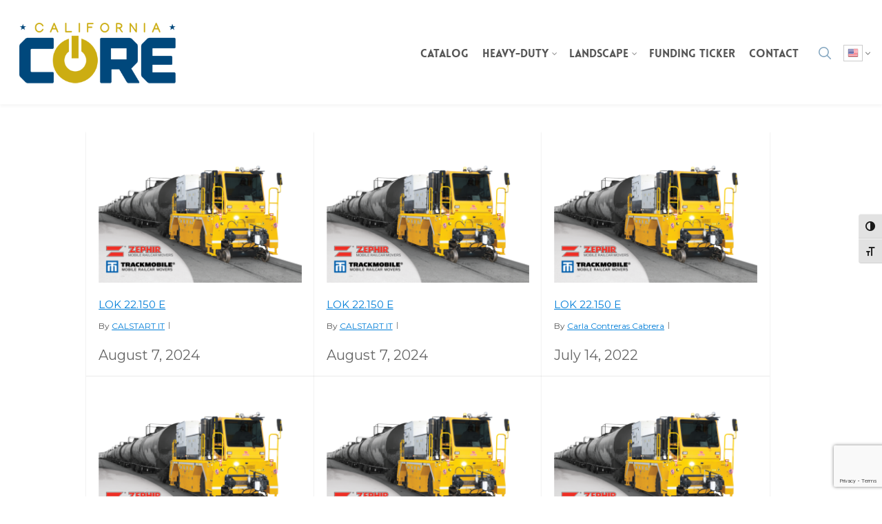

--- FILE ---
content_type: text/html; charset=UTF-8
request_url: https://californiacore.org/vehicle-oem/zephir-trackmobile/
body_size: 18885
content:
<!DOCTYPE html>

<html lang="en-US" class="no-js">
<head>
	
	<meta charset="UTF-8">
	
	<meta name="viewport" content="width=device-width, initial-scale=1">	<link rel="preconnect" href="https://fonts.googleapis.com">
  	<link rel="preconnect" href="https://fonts.gstatic.com" crossorigin>
	<meta name='robots' content='index, follow, max-image-preview:large, max-snippet:-1, max-video-preview:-1' />

<!-- Google Tag Manager for WordPress by gtm4wp.com -->
<script data-cfasync="false" data-pagespeed-no-defer>
	var gtm4wp_datalayer_name = "dataLayer";
	var dataLayer = dataLayer || [];
</script>
<!-- End Google Tag Manager for WordPress by gtm4wp.com -->
	<!-- This site is optimized with the Yoast SEO plugin v26.7 - https://yoast.com/wordpress/plugins/seo/ -->
	<link media="all" href="https://californiacore.org/wp-content/cache/autoptimize/css/autoptimize_f8394df1aec3dc1c8fd070487fde92ef.css" rel="stylesheet"><title>Zephir - Trackmobile Archives - Clean Off-Road Equipment Voucher Incentive Project</title>
	<link rel="canonical" href="https://californiacore.org/vehicle-oem/zephir-trackmobile/" />
	<link rel="next" href="https://californiacore.org/vehicle-oem/zephir-trackmobile/page/2/" />
	<meta property="og:locale" content="en_US" />
	<meta property="og:type" content="article" />
	<meta property="og:title" content="Zephir - Trackmobile Archives - Clean Off-Road Equipment Voucher Incentive Project" />
	<meta property="og:url" content="https://californiacore.org/vehicle-oem/zephir-trackmobile/" />
	<meta property="og:site_name" content="Clean Off-Road Equipment Voucher Incentive Project" />
	<meta name="twitter:card" content="summary_large_image" />
	<script type="application/ld+json" class="yoast-schema-graph">{"@context":"https://schema.org","@graph":[{"@type":"CollectionPage","@id":"https://californiacore.org/vehicle-oem/zephir-trackmobile/","url":"https://californiacore.org/vehicle-oem/zephir-trackmobile/","name":"Zephir - Trackmobile Archives - Clean Off-Road Equipment Voucher Incentive Project","isPartOf":{"@id":"https://californiacore.org/#website"},"primaryImageOfPage":{"@id":"https://californiacore.org/vehicle-oem/zephir-trackmobile/#primaryimage"},"image":{"@id":"https://californiacore.org/vehicle-oem/zephir-trackmobile/#primaryimage"},"thumbnailUrl":"https://californiacore.org/wp-content/uploads/2022/07/CORE-Images_-02.png","breadcrumb":{"@id":"https://californiacore.org/vehicle-oem/zephir-trackmobile/#breadcrumb"},"inLanguage":"en-US"},{"@type":"ImageObject","inLanguage":"en-US","@id":"https://californiacore.org/vehicle-oem/zephir-trackmobile/#primaryimage","url":"https://californiacore.org/wp-content/uploads/2022/07/CORE-Images_-02.png","contentUrl":"https://californiacore.org/wp-content/uploads/2022/07/CORE-Images_-02.png","width":1568,"height":1071,"caption":"TRACKMOBILE CORE Images 02"},{"@type":"BreadcrumbList","@id":"https://californiacore.org/vehicle-oem/zephir-trackmobile/#breadcrumb","itemListElement":[{"@type":"ListItem","position":1,"name":"Home","item":"https://californiacore.org/"},{"@type":"ListItem","position":2,"name":"Zephir - Trackmobile"}]},{"@type":"WebSite","@id":"https://californiacore.org/#website","url":"https://californiacore.org/","name":"Clean Off-Road Equipment Voucher Incentive Project","description":"Moving Freight Forward","potentialAction":[{"@type":"SearchAction","target":{"@type":"EntryPoint","urlTemplate":"https://californiacore.org/?s={search_term_string}"},"query-input":{"@type":"PropertyValueSpecification","valueRequired":true,"valueName":"search_term_string"}}],"inLanguage":"en-US"}]}</script>
	<!-- / Yoast SEO plugin. -->


<link rel='dns-prefetch' href='//fonts.googleapis.com' />
<link rel='preconnect' href='https://fonts.gstatic.com' crossorigin />
<link rel="alternate" type="application/rss+xml" title="Clean Off-Road Equipment Voucher Incentive Project &raquo; Feed" href="https://californiacore.org/feed/" />
<link rel="alternate" type="application/rss+xml" title="Clean Off-Road Equipment Voucher Incentive Project &raquo; Comments Feed" href="https://californiacore.org/comments/feed/" />
<link rel="alternate" type="text/calendar" title="Clean Off-Road Equipment Voucher Incentive Project &raquo; iCal Feed" href="https://californiacore.org/events/?ical=1" />
<link rel="alternate" type="application/rss+xml" title="Clean Off-Road Equipment Voucher Incentive Project &raquo; Zephir - Trackmobile  Manufacturer Feed" href="https://californiacore.org/vehicle-oem/zephir-trackmobile/feed/" />



















<link rel='stylesheet' id='nectar_default_font_open_sans-css' href='https://fonts.googleapis.com/css?family=Open+Sans%3A300%2C400%2C600%2C700&#038;subset=latin%2Clatin-ext' type='text/css' media='all' />


<link rel='stylesheet' id='catalog-fonts-css' href='https://fonts.googleapis.com/css2?family=Montserrat%3Awght%40300%3B500%3B600&#038;display=swap&#038;ver=6.9' type='text/css' media='all' />



<style id='dynamic-css-inline-css' type='text/css'>
@media only screen and (min-width:1000px){body #ajax-content-wrap.no-scroll{min-height:calc(100vh - 186px);height:calc(100vh - 186px)!important;}}@media only screen and (min-width:1000px){#page-header-wrap.fullscreen-header,#page-header-wrap.fullscreen-header #page-header-bg,html:not(.nectar-box-roll-loaded) .nectar-box-roll > #page-header-bg.fullscreen-header,.nectar_fullscreen_zoom_recent_projects,#nectar_fullscreen_rows:not(.afterLoaded) > div{height:calc(100vh - 185px);}.wpb_row.vc_row-o-full-height.top-level,.wpb_row.vc_row-o-full-height.top-level > .col.span_12{min-height:calc(100vh - 185px);}html:not(.nectar-box-roll-loaded) .nectar-box-roll > #page-header-bg.fullscreen-header{top:186px;}.nectar-slider-wrap[data-fullscreen="true"]:not(.loaded),.nectar-slider-wrap[data-fullscreen="true"]:not(.loaded) .swiper-container{height:calc(100vh - 184px)!important;}.admin-bar .nectar-slider-wrap[data-fullscreen="true"]:not(.loaded),.admin-bar .nectar-slider-wrap[data-fullscreen="true"]:not(.loaded) .swiper-container{height:calc(100vh - 184px - 32px)!important;}}
div[data-style="default"] .toggle h3 a, div[data-style="default"] .toggle h3,
div[data-style="default"] .toggle .h3 a, div[data-style="default"] .toggle .h3{
    font-size: 2.8rem;
    line-height: 3.2rem;  
}
table caption {display:none;}
.hidden-el {
    position: absolute;
    left: 0;
    top: -500px;
    width: 1px;
    height: 1px;
    overflow: hidden;
}
#footer-outer, 
#nectar_fullscreen_rows > #footer-outer.wpb_row .full-page-inner-wrap { 
	background-color:#49454a !important; 
} 
body.original #footer-outer #footer-widgets .col ul li {
    border: none!important;
}
#footer-outer #footer-widgets { 
	border-bottom: none; 
} 
#footer-outer #copyright,
.ascend #footer-outer #copyright { 
	border: none; 
	background-color:#49454a; 
}
#footer-outer #copyright .widget h4, 
#footer-outer #copyright li a i, 
#footer-outer #copyright p { 
	color:#ffffff !important; 
} 
		
.page-id-2640 #page-header-bg {
    background: #fff!important;
}
#header-outer.small-nav #logo img, #header-outer.small-nav .logo-spacing img {
    height: 50px;
}
div[data-style="default"] .toggle h3 a,
div[data-style="default"] .toggle .h3 a{
    padding-left: 50px;
}
.toggle h3 a i,
.toggle .h3 a i{
    top: 14px;
    text-decoration: none;
}
.toggle h3 a i,
.toggle .h3 a i{
    font-size: 2.5rem;
    line-height: 35px;
}
.wdt-multiselect-filter label {
    display: none;
}
.img-link {
    font-size: 0px;
}
.news-title h2 a	{
    color: ##00487c;
    font-size: 4.2rem;
    font-weight:800;
    font-family: Montserrat;
}
.news-title h2 a:hover	{
    color: #6d676e;
}
.widget .h4 {
    color: #FFF!important;
    border-bottom: 2px solid #0580b5;
    display: inline-block;
    text-transform: uppercase;
    font-family: Lovelo,sans-serif;
    letter-spacing: 2px;
    font-weight: 700;
    margin-bottom: 20px;
    font-size: 1.8rem;
}
.hidden {
    position: absolute;
    left: 0;
    top: -500px;
    width: 1px;
    height: 1px;
    overflow: hidden;
}
.hide-triangle #call-to-action {
	  background: #01497D;
}
#call-to-action.hide-triangle .container span {
	color: #fff;
	font-size: 2.8rem;
}
#call-to-action.hide-triangle .container .regular-button {
	background: #557891!important;
	font-size: 1.8rem;
	display: inline-block;
}
#call-to-action.hide-triangle .triangle {
    display: none;
}
.events-row:after {
    clear: both;
    content: '';
    display: block;
}
.events-row > div {
    float: left;
    width: 32.5%;
    margin-left: 1.25%;
}
.events-row > div:first-child {
    margin-left: 0;
}

.events-top .h3 {
  font-family: "Montserrat";
  font-size: 4.6rem;
  color: #00487C;
  float: left;
  font-weight: 600;
}
.events-top {
	margin-bottom: 20px;
	font-family: "Montserrat";
}
.events-top:after {
	clear: both;
	content: '';
	display: block;
}
.events-top .events-top-links {
	float: right;
}
.events-top .events-top-links a {
	float: left;
	font-size: 1.6rem;
	font-weight: 900;
	color: #999999;
	text-decoration: none;
	transition: color .35s, border .35s;
	border-bottom: 5px solid #fff;
	text-transform: uppercase;
	padding: 0 36px;
	min-width: 216px;
}
.events-list .img-wrap {
	display: block; 
	padding-top: 57.25%;
	transition: opacity .35s;
}
.events-list .img-wrap:hover {
	opacity: .9;
}
.events-row {
	display: flex;
	margin-bottom: 20px;
}
.events-row > div {
	background: #fff;
}
.events-top .events-top-links .current {
	border-bottom: 5px solid #00487C;	
	color: #00487C;
}
.events-list {
	font-family: "Montserrat";
}
.events-list .event-body {
	background: #fff;
	padding: 20px 30px 15px 25px;
}
.events-list .event-body:after {
	clear: both;
	content: '';
	display: block;
}
.events-list .event-body .event-time {
	font-size: 1.5rem;
	font-family: Lovelo;
	font-weight: 700;
	color: #999999;
	margin-bottom: 4px;
	text-transform: uppercase;
}
.rev-btn {
	font-family: Lovelo!important;
	font-weight: 900!important;
}
.ft-btn {
    border-radius: 13px!important;
}
.ft-btn a, .ft-btn span {
	font-family: Lovelo!important;
	font-weight: 900!important;
	font-size: 1.8rem!important;
	line-height: 24px!important;
	border-radius: 13px!important;
	text-transform: uppercase!important;
	padding: 10px 30px!important;
	background: #00487c!important;
	display: inline-block!important;
	transition: opacity .35s;
}
.carousel-outer .hover-wrap-inner {
	position: relative;
	overflow: hidden;
	padding-top: 57.25%;
}
.carousel-outer h3 a {
	color: #444!important;
	transition: color .35s;
}
.carousel-outer h3 a:hover {
	color: #00497D!important;
}
.carousel-outer .hover-wrap-inner img {
	position: absolute;
	top: 50%;
	left: 50%;
	transform: translate(-50%,-50%)!important;
	min-width: 100%;
	min-height: 100%;
}
.news-title h2 {
  font-family: "Montserrat"!important;
  font-size: 6.4rem!important;
  color: #00487C!important;
  font-weight: 600!important;
}
.carousel-heading .uppercase {
    display: none;
}
.carousel-next i, .carousel-prev i, .carousel-wrap .carousel-next i, .carousel-wrap .carousel-prev i {
    font-size: 0rem;
}
.carousel-next i:before, .carousel-prev i:before, .carousel-wrap .carousel-next i:before, .carousel-wrap .carousel-prev i:before {
    font-size: 1.4rem;
}
.news-carousel-wrap {
	position: relative;
	margin-bottom: 0;
}
a.glink span {
    font-size: 1rem;
}
.news-carousel-wrap:before {
	position: absolute;
	top: 18%;
	left: -100vw;
	display: block!important;
	bottom: 0;
	right: -100vw;
	content: '';
	background: #E4EBF2;
}
.carousel-outer h3 {
  font-size: 2.4rem!important;
  font-weight: 600!important;
  line-height: 1.2!important;
  margin-bottom: 10px!important;
  color: #000!important;
  max-width: 92%!important;
}
.cta-home .ft-btn a,
.cta-home .ft-btn span {
	background: #557891 url(/wp-content/uploads/2020/10/external-icon.png) no-repeat 90% 50% !important;
	padding: 10px 53px 10px 36px !important;

}
#search-outer #search #close a,
#top .mobile-search,
.slide-out-widget-area-toggle a,
#top nav ul #search-btn a {
    font-size:0;
}
.nectar_icon a {
    text-indent: -9999px;
}
.cta-home .ft-btn {
    padding: 0!important;
}
.cta-home > .span_12 {
	background: #00497D;
	padding-top: 50px;
	padding-bottom: 50px;
	margin-top: -150px;
	border-radius: 5px;
}
.home .row .col.section-title {
	border-bottom: none;
}
.funding-tools-odd img {
	margin-top: -70px;
}
.funding-tools .wpb_text_column,
.funding-tools h2,
.funding-tools h3 {
	padding-right: 8%;
}
.funding-tools.funding-tools-odd .wpb_text_column,
.funding-tools.funding-tools-odd h2,
.funding-tools.funding-tools-odd h3,
.funding-tools.funding-tools-odd .link_wrap {
	padding-right: 0;
	padding-left: 8%;
}
.funding-tools.funding-tools-odd .nectar-button {
    margin-left: 8%; 
}
.ft-btn .text {
	display: none;
}
.ft-btn a .arrow {
	display: none;
}
.ft-btn a:hover {
	opacity: .8;
}
.ft-btn a:after {
	display: none!important;
}
.container-wrap {
	background: #fff!important;
}
.features {
	border-top: 2px solid #CCAD12;
}
.events-list .event-body .h4 {
	font-size: 2.4rem;
	font-weight: 600;
	line-height: 1.2;
	margin-bottom: 10px;
	color: #000;
	max-width: 92%;
}
.events-list .event-body .h4 a {
	color: #444!important;
	transition: color .35s;
}
.events-list .event-body .h4 a:hover {
color: #00497D!important;
}
.events-list .event-body p {
	font-size: 1.2rem;
	line-height: 17px;
	font-weight: 500;
	padding-bottom: 43px;
}
.events-list .event-body .event-read-more {
	float: right;
	color: #00487C;
	position: relative;
	padding-right: 24px;
	font-size: 1.4rem;
	font-family: Lovelo;
	font-weight: 700;
	text-decoration: none;
	letter-spacing: 0.5px;
}
.events-list .event-body .event-read-more:hover:before,
.events-list .event-body .event-read-more:hover:after {
	transform: translate(4px , 0);
}
.events-list .event-body .event-read-more:hover:after {
	transform: translate(4px , 0) rotate(-45deg);
}
.events-list .event-body .event-read-more:before {
	position: absolute;
	right: 0;
	top: 50%;
	width: 18px;
	content: '';
	background: #00487C;
	height: 2px;
	margin-top: -1px;
	transition: transform .35s;
}
.events-list .event-body .event-read-more:after {
	position: absolute;
	right: 0;
	top: 50%;
	width: 4px;
	height: 4px;
	border-right: 2px solid #00487C;
	border-bottom: 2px solid #00487C;
	transform: rotate(-45deg);
	content: '';
	margin-top: -3px;
	transition: transform .35s;
}
.events-list .event-body .icons {
	float: left;	
}
.events-list .event-body .icons span {
	float: left;
	margin-right: 22px;
	color: #00487C;
	font-size: 1.4rem;
	font-family: Lovelo;
	line-height: 24px;
}
.events-list .event-body .icons span:last-child {
	margin-right: 0;
}
.events-list .event-body .icons span img {
	height: 24px;
	width: auto;
	vertical-align: top;
	display: inline-block;
	margin-right: 3px;
}
.load-more-wrap {
	text-align: center;
}
body .wpb_text_column .wpb_wrapper .events-list .load-more-wrap a {
    color: #fff !important;
}
body .wpb_text_column .wpb_wrapper .events-list a:not(.rev-btn):hover {
    color: #00487c !important;
}
.load-more-wrap a {
	display: inline-block;
	background: #00487C;
	line-height: 34px;
	padding: 0 40px;
	font-size: 1.5rem;
	font-weight: 900;
	font-family: Lovelo;
	text-transform: uppercase;
	border: 2px solid #00487C;
	transition: all .35s;
	color: #fff;
	border-radius: 10px;
	position: relative;
}
.load-more-wrap a.clicked {
    pointer-events: none;
}
.load-more-wrap a.clicked:after {
    background: url(/wp-content/themes/salient/img/loader.svg) no-repeat 0% 0% / contain !important;
    width: 34px;
    height: 34px;
    position: absolute;
    left: 100%;
    top: 0;
    content: '';
    display: block;
    margin-left: 15px;
}
.load-more-wrap a:hover {
	background: #fff;
	color: #00487C;
	text-decoration: none;
}
#footer-outer #copyright .widget h4, #footer-outer #copyright li a i, #footer-outer #copyright p {
    color: #555;
}
.rev-h1 strong {
    font-size: 4.1rem;
    line-height: 5.7rem;
}
.rev-h2 strong,
.rev-h2, 
.rev-h4 strong,
.rev-h4 {
    font-size: 2rem!important;
}
.rev-h3 {
    font-size: 1.6rem!important;
}
.rev-h5 {
    font-size: 1.8rem!important;
}
.toolbar-button-display.font-family-display span,
.toolbar-button-display.font-family-display,
button.ll-at-button-primary,
.ll-at-button-primary .be-white{
    font-size: 2rem!important;
}
body .tribe-common .tribe-common-a11y-visual-hide {
    height: auto;
    width: auto;
}
body .tribe-common .tribe-common-h5 {
    font-size: 1.8rem!important;
}
body .tribe-common--breakpoint-medium.tribe-common .tribe-common-h3--min-medium {
    font-size: 2.8rem!important;
}
body .goog-te-gadget {
    font-size: 1.1rem!important;
}
body .goog-logo-link, body .goog-logo-link:link, body .goog-logo-link:visited, body .goog-logo-link:hover, body .goog-logo-link:active {
     font-size: 1.2rem!important;   
}
body #goog-gt-tt, body .goog-te-combo, body .goog-te-banner *, body .goog-te-ftab *, body .goog-te-menu *, body .goog-te-menu2 *, body .goog-te-balloon * {
     font-size: 1rem!important;
}
@media (max-width: 1100px) {
	.events-list .event-body .event-time {
		font-size: 1.2rem;
		line-height: 1.2;
	}
	.events-list .event-body .h4 {
		font-size: 1.8rem;
		max-width: 100%;
	}
	.events-list .event-body {
		padding: 15px;
	}
	.events-list .event-body p {
		padding-bottom: 20px;
	}
	.events-list .event-body .icons span {
		margin-right: 10px;
	}
	.events-list .event-body .icons {
		width: 100%;
	}
	.events-list .event-body .event-read-more {
		float: left;
	}
	#header-outer #logo img, #header-outer .logo-spacing img {
		height: 80px;
	}
	#call-to-action.hide-triangle .container span {
		font-size: 3.2rem;
	}
	.features .col h4 {
		font-size: 1.9rem;
		line-height: 24px;
	}
	.funding-tools h2 {
		font-size: 4rem!important;
		line-height: 40px!important;
		padding-bottom: 30px!important;
	}
	.funding-tools h3 {
		font-size: 2.2rem!important;
		line-height: 26px!important;
		padding-bottom: 10px!important;
	}
	.funding-tools-odd img {
		margin-top: -20px;
	}
	.news-title h1	{
		font-size: 4.4rem!important;
	}
	.cta-home h3 {
		font-size: 2.2rem!important;
	}
	#footer-outer #footer-widgets {
		font-size: 1.6rem;
	}
}
@media (max-width: 1023px) {
	.events-top .h3 {
		font-size: 3rem;
	}
	.events-top .events-top-links a {
		padding: 0 16px;
		min-width: 180px;
		font-size: 1.4rem;
		text-align: center;
	}
	#call-to-action .container {
		padding: 0;
	}
	.funding-tools .wpb_text_column,
	.funding-tools h2,
	.funding-tools h3 {
		padding-right: 0;
	}
	.funding-tools.funding-tools-odd .wpb_text_column,
	.funding-tools.funding-tools-odd h2,
	.funding-tools.funding-tools-odd h3,
	.funding-tools.funding-tools-odd .link_wrap {
		padding-right: 0;
		padding-left: 0;
	}
	.funding-tools.funding-tools-odd .nectar-button {
        margin-left: 0;
    }
}
@media (max-width: 1023px) {
	.events-top .events-top-links a {
		min-width: 1px;
		width: 50%;
		box-sizing: border-box;
		font-size: 1.3rem;
		padding: 0 6px;
	}
	.events-top .h3 {
		margin-bottom: 20px;
	}
	.events-row > div {
		width: 100%;
		margin-left: 0;
		margin-top: 30px;
	}
	.events-row > div:first-child {
		margin-top: 0;
	}
	.events-row {
		display: block;
	}
	.events-top .events-top-links {
		width: 100%;
	}
	.carousel-outer h3 {
		font-size: 2rem!important;
	}
	.cta-home > .span_12 {
		padding: 20px;
	}
	.cta-home .wpb_wrapper h3.vc_custom_heading {
		font-size: 2.2rem!important;
		line-height: 24px!important;
	}
}
@media (max-width: 767px) {
	#call-to-action.hide-triangle .container span {
		font-size: 2.8rem;
		line-height: 30px;
	}
	.ft-btn a {
		font-size: 1.5rem!important;
	}
	.funding-tools .wpb_wrapper h3.vc_custom_heading {
		padding-top: 0!important;
		font-size: 1.8rem!important;
		line-height: 22px!important;
	}
	.funding-tools .wpb_wrapper h2.vc_custom_heading {
		font-size: 2.8rem!important;
	}
	.cta-home .wpb_wrapper h3.vc_custom_heading {
		font-size: 1.8rem!important;
	}
	.cta-home .ft-btn a {
		width: 100%;
	}
	.cta-home {
		padding-bottom: 100px!important;
	}
	.rev-h3 {
	    font-size: 1rem!important;
	    position: relative;
	    top: -2rem;
	    text-align: center!important;
	}
	.rev-h5 {
	    font-size: 1.2rem!important;
	}
	.rev-h2 strong, .rev-h2, .rev-h4 strong, .rev-h4 {
	    font-size: 1.2rem!important;
	}
	.rev-h1 strong {
	    font-size: 1.7rem!important;
	}
	.news-title h2 a{
	    font-size: 2.8rem!important;
	}
}
/*# sourceURL=dynamic-css-inline-css */
</style>
<link rel="preload" as="style" href="https://fonts.googleapis.com/css?family=Montserrat:800,400%7COpen%20Sans:400,300&#038;display=swap&#038;ver=1763571018" /><link rel="stylesheet" href="https://fonts.googleapis.com/css?family=Montserrat:800,400%7COpen%20Sans:400,300&#038;display=swap&#038;ver=1763571018" media="print" onload="this.media='all'"><noscript><link rel="stylesheet" href="https://fonts.googleapis.com/css?family=Montserrat:800,400%7COpen%20Sans:400,300&#038;display=swap&#038;ver=1763571018" /></noscript><script type="text/javascript" id="ma_toolbar_script-js-after">
/* <![CDATA[ */
var oada_ma_license_key="";var oada_ma_license_url="https://api.maxaccess.io/scripts/toolbar/";(function(s,o,g){a=s.createElement(o),m=s.getElementsByTagName(o)[0];a.src=g;a.setAttribute("defer","");a.setAttribute("type","text/javascript");a.setAttribute("crossorigin","anonymous");m.parentNode.insertBefore(a,m)})(document,"script",oada_ma_license_url+oada_ma_license_key);
//# sourceURL=ma_toolbar_script-js-after
/* ]]> */
</script>
<script type="text/javascript" src="https://californiacore.org/wp-includes/js/jquery/jquery.min.js?ver=3.7.1" id="jquery-core-js"></script>
<script type="text/javascript" src="https://californiacore.org/wp-includes/js/jquery/jquery-migrate.min.js?ver=3.4.1" id="jquery-migrate-js"></script>
<link rel="https://api.w.org/" href="https://californiacore.org/wp-json/" /><link rel="EditURI" type="application/rsd+xml" title="RSD" href="https://californiacore.org/xmlrpc.php?rsd" />
<meta name="generator" content="Redux 4.5.8" /><meta name="et-api-version" content="v1"><meta name="et-api-origin" content="https://californiacore.org"><link rel="https://theeventscalendar.com/" href="https://californiacore.org/wp-json/tribe/tickets/v1/" /><meta name="tec-api-version" content="v1"><meta name="tec-api-origin" content="https://californiacore.org"><link rel="alternate" href="https://californiacore.org/wp-json/tribe/events/v1/" />
<!-- Google Tag Manager for WordPress by gtm4wp.com -->
<!-- GTM Container placement set to footer -->
<script data-cfasync="false" data-pagespeed-no-defer type="text/javascript">
	var dataLayer_content = {"pagePostType":"vehicle","pagePostType2":"tax-vehicle","pageCategory":[]};
	dataLayer.push( dataLayer_content );
</script>
<script data-cfasync="false" data-pagespeed-no-defer type="text/javascript">
(function(w,d,s,l,i){w[l]=w[l]||[];w[l].push({'gtm.start':
new Date().getTime(),event:'gtm.js'});var f=d.getElementsByTagName(s)[0],
j=d.createElement(s),dl=l!='dataLayer'?'&l='+l:'';j.async=true;j.src=
'//www.googletagmanager.com/gtm.js?id='+i+dl;f.parentNode.insertBefore(j,f);
})(window,document,'script','dataLayer','GTM-TK6VZN6');
</script>
<!-- End Google Tag Manager for WordPress by gtm4wp.com --><script type="text/javascript"> var root = document.getElementsByTagName( "html" )[0]; root.setAttribute( "class", "js" ); </script><script type="text/javascript">
jQuery(document).ready(function(){
jQuery('.stay-transparent img').attr('alt','ADA logo');
var k = 0;
jQuery('.nectar_icon a, .carousel-prev i, .carousel-next i , .slide_out_area_close span').each(function(){
    jQuery(this).text('icon ' + k);
    k++;
});
  jQuery('.events-top  a').click(function(){
    if(!jQuery(this).hasClass('current')) {
     jQuery('.events-list').hide();
     jQuery('.events-list-'+jQuery(this).attr('data-id')).show();
     jQuery('.events-top  a.current').removeClass('current');
     jQuery(this).addClass('current');
   }
  })

jQuery('.events-list .load-more').click(function(e){
jQuery(this).trigger('blur');
	var _this = jQuery(this);
	_this.addClass('clicked');
	var type = jQuery(this).attr('data-type');
	var offset = jQuery('.' + type + '-events-wrap .events-row > div').length;

	jQuery.ajax({
	  type: 'POST',
	  url:  '/wp-admin/admin-ajax.php',
	  data: 'action=load_events&type=' + type + '&offset=' + offset,
	  success: function(html){
	    jQuery('.' + type + '-events-wrap').append(html);
	    _this.removeClass('clicked');
	    if(jQuery('.' + type + '-events-wrap .events-row > div').length == jQuery('.' + type + '-events').attr('data-total')) {
				_this.hide();
	    }
	  }
	});
	e.preventDefault();
       e.stopPropagation();
})





});
jQuery(window).on('load',function(){
	var n = 0;
	jQuery('select.wdt-multiselect-filter').each(function(){
		jQuery(this).attr('title' , 'select-' + n).attr('id' , 'select-' + n);
		jQuery(this).before('<label for="select-' + n + '">Label ' + n + '</label>');
		n++;
	});
});
</script>
<meta name="generator" content="Powered by WPBakery Page Builder - drag and drop page builder for WordPress."/>
<meta name="generator" content="Powered by Slider Revolution 6.7.40 - responsive, Mobile-Friendly Slider Plugin for WordPress with comfortable drag and drop interface." />
<link rel="icon" href="https://californiacore.org/wp-content/uploads/2020/02/cropped-icon-32x32.png" sizes="32x32" />
<link rel="icon" href="https://californiacore.org/wp-content/uploads/2020/02/cropped-icon-192x192.png" sizes="192x192" />
<link rel="apple-touch-icon" href="https://californiacore.org/wp-content/uploads/2020/02/cropped-icon-180x180.png" />
<meta name="msapplication-TileImage" content="https://californiacore.org/wp-content/uploads/2020/02/cropped-icon-270x270.png" />
<script>function setREVStartSize(e){
			//window.requestAnimationFrame(function() {
				window.RSIW = window.RSIW===undefined ? window.innerWidth : window.RSIW;
				window.RSIH = window.RSIH===undefined ? window.innerHeight : window.RSIH;
				try {
					var pw = document.getElementById(e.c).parentNode.offsetWidth,
						newh;
					pw = pw===0 || isNaN(pw) || (e.l=="fullwidth" || e.layout=="fullwidth") ? window.RSIW : pw;
					e.tabw = e.tabw===undefined ? 0 : parseInt(e.tabw);
					e.thumbw = e.thumbw===undefined ? 0 : parseInt(e.thumbw);
					e.tabh = e.tabh===undefined ? 0 : parseInt(e.tabh);
					e.thumbh = e.thumbh===undefined ? 0 : parseInt(e.thumbh);
					e.tabhide = e.tabhide===undefined ? 0 : parseInt(e.tabhide);
					e.thumbhide = e.thumbhide===undefined ? 0 : parseInt(e.thumbhide);
					e.mh = e.mh===undefined || e.mh=="" || e.mh==="auto" ? 0 : parseInt(e.mh,0);
					if(e.layout==="fullscreen" || e.l==="fullscreen")
						newh = Math.max(e.mh,window.RSIH);
					else{
						e.gw = Array.isArray(e.gw) ? e.gw : [e.gw];
						for (var i in e.rl) if (e.gw[i]===undefined || e.gw[i]===0) e.gw[i] = e.gw[i-1];
						e.gh = e.el===undefined || e.el==="" || (Array.isArray(e.el) && e.el.length==0)? e.gh : e.el;
						e.gh = Array.isArray(e.gh) ? e.gh : [e.gh];
						for (var i in e.rl) if (e.gh[i]===undefined || e.gh[i]===0) e.gh[i] = e.gh[i-1];
											
						var nl = new Array(e.rl.length),
							ix = 0,
							sl;
						e.tabw = e.tabhide>=pw ? 0 : e.tabw;
						e.thumbw = e.thumbhide>=pw ? 0 : e.thumbw;
						e.tabh = e.tabhide>=pw ? 0 : e.tabh;
						e.thumbh = e.thumbhide>=pw ? 0 : e.thumbh;
						for (var i in e.rl) nl[i] = e.rl[i]<window.RSIW ? 0 : e.rl[i];
						sl = nl[0];
						for (var i in nl) if (sl>nl[i] && nl[i]>0) { sl = nl[i]; ix=i;}
						var m = pw>(e.gw[ix]+e.tabw+e.thumbw) ? 1 : (pw-(e.tabw+e.thumbw)) / (e.gw[ix]);
						newh =  (e.gh[ix] * m) + (e.tabh + e.thumbh);
					}
					var el = document.getElementById(e.c);
					if (el!==null && el) el.style.height = newh+"px";
					el = document.getElementById(e.c+"_wrapper");
					if (el!==null && el) {
						el.style.height = newh+"px";
						el.style.display = "block";
					}
				} catch(e){
					console.log("Failure at Presize of Slider:" + e)
				}
			//});
		  };</script>
		
		<noscript><style> .wpb_animate_when_almost_visible { opacity: 1; }</style></noscript>

	
	
	


</head>


<body class="archive tax-vehicle-oem term-zephir-trackmobile term-109 wp-theme-salient tribe-no-js tec-no-tickets-on-recurring tec-no-rsvp-on-recurring original wpb-js-composer js-comp-ver-6.0.5 vc_responsive tribe-theme-salient" data-footer-reveal="false" data-footer-reveal-shadow="none" data-header-format="default" data-body-border="off" data-boxed-style="" data-header-breakpoint="1000" data-dropdown-style="minimal" data-cae="linear" data-cad="650" data-megamenu-width="contained" data-aie="none" data-ls="magnific" data-apte="standard" data-hhun="0" data-fancy-form-rcs="default" data-form-style="default" data-form-submit="regular" data-is="minimal" data-button-style="default" data-user-account-button="false" data-flex-cols="true" data-col-gap="default" data-header-inherit-rc="false" data-header-search="true" data-animated-anchors="true" data-ajax-transitions="false" data-full-width-header="true" data-slide-out-widget-area="true" data-slide-out-widget-area-style="slide-out-from-right" data-user-set-ocm="off" data-loading-animation="none" data-bg-header="false" data-responsive="1" data-ext-responsive="true" data-header-resize="1" data-header-color="light" data-transparent-header="false" data-cart="false" data-remove-m-parallax="" data-remove-m-video-bgs="" data-force-header-trans-color="light" data-smooth-scrolling="0" data-permanent-transparent="false" >
	
	
	<div class="main-section">
		<div id="wrapper">
	<script type="text/javascript"> if(navigator.userAgent.match(/(Android|iPod|iPhone|iPad|BlackBerry|IEMobile|Opera Mini)/)) { document.body.className += " using-mobile-browser "; } </script>	
	<div id="header-space"  data-header-mobile-fixed='1'></div> 
	
		
	<div id="header-outer" data-has-menu="true" data-has-buttons="yes" data-using-pr-menu="false" data-mobile-fixed="1" data-ptnm="false" data-lhe="default" data-user-set-bg="#ffffff" data-format="default" data-permanent-transparent="false" data-megamenu-rt="0" data-remove-fixed="0" data-header-resize="1" data-cart="false" data-transparency-option="0" data-box-shadow="large" data-shrink-num="6" data-using-secondary="0" data-using-logo="1" data-logo-height="130" data-m-logo-height="24" data-padding="28" data-full-width="true" data-condense="false" >
		
		
<div id="search-outer" class="nectar">
	<div id="search">
		<div class="container">
			 <div id="search-box">
				 <div class="inner-wrap">
					 <div class="col span_12">
						  <form role="search" action="https://californiacore.org/" method="GET">
						  	<label for="search-field_" class="hidden">Search for:</label>
															<input type="text" name="s" id="search-field_" value="Start Typing..." data-placeholder="Start Typing..." />
															
												<button type="submit" value="Search" class="hidden" >Search</button>
						</form>
					</div><!--/span_12-->
				</div><!--/inner-wrap-->
			 </div><!--/search-box-->
			 <div id="close"><a title="close icon" href="#">
				<span class="icon-salient-x" aria-hidden="true"></span><i class="hide-el">searchbox</i>
				 </a></div>
		 </div><!--/container-->
	</div><!--/search-->
</div><!--/search-outer-->

<header id="top">
	<div class="container">
		<div class="row">
			<div class="col span_3">
				<a id="logo" href="https://californiacore.org" data-supplied-ml-starting-dark="false" data-supplied-ml-starting="false" data-supplied-ml="false" >
					<img class="stnd  dark-version" alt="Clean Off-Road Equipment Voucher Incentive Project" src="https://californiacore.org/wp-content/uploads/2020/07/core_main_logo-2-cropped-optimize.png"  /> 
				</a>
				
							</div><!--/span_3-->
			
			<div class="header-mob-icons col span_9 col_last">
				
				<div class="lang-parent">
    <div class="gtranslate_wrapper" id="gt-wrapper-63182970"></div>		</div>
		
        <script>
            jQuery(".gt_switcher-lang").on("click", function(){
            if(!jQuery(this).hasClass("active")){
                jQuery(this).addClass("active");
                //jQuery(this).next('.wrap-switcher').slideDown();
                jQuery(this).next('.wrap-switcher').css('display','block');
            }else{
                jQuery(this).removeClass("active");
                //jQuery(this).next('.wrap-switcher').slideUp();
                jQuery(this).next('.wrap-switcher').css('display','none');
            }
            return false;
            });
        </script>	
				
									<a class="mobile-search" href="#searchbox" title="searchbox anchor"><span class="nectar-icon icon-salient-search" aria-hidden="true"></span><i class="hide-el">searchbox</i></a>
										<div class="slide-out-widget-area-toggle mobile-icon slide-out-from-right" data-icon-animation="simple-transform">
						<div> <a href="#sidewidgetarea" aria-label="Navigation Menu" aria-expanded="false" class="closed">
							<span aria-hidden="true"> <i class="lines-button x2"> <i class="lines"></i> </i> </span><i class="hide-el">sidewidgetarea</i>
						</a></div> 
					</div>
								
									
					<nav aria-label="Site menu">
						
						<ul class="sf-menu">	
							<li id="menu-item-5738" class="menu-item menu-item-type-post_type menu-item-object-page menu-item-5738"><a href="https://californiacore.org/equipmentcatalog/">Catalog</a></li>
<li id="menu-item-8561" class="menu-item menu-item-type-custom menu-item-object-custom menu-item-has-children sf-with-ul menu-item-8561"><a>Heavy-Duty<span class="sf-sub-indicator"><i class="fa fa-angle-down icon-in-menu"></i></span></a>
<ul class="sub-menu">
	<li id="menu-item-19874" class="menu-item menu-item-type-post_type menu-item-object-page menu-item-19874"><a href="https://californiacore.org/how-to-participate/">Participate</a></li>
	<li id="menu-item-19871" class="menu-item menu-item-type-post_type menu-item-object-page menu-item-19871"><a href="https://californiacore.org/resources/">Resources</a></li>
	<li id="menu-item-6820" class="menu-item menu-item-type-post_type menu-item-object-page menu-item-6820"><a href="https://californiacore.org/vpc/">VPC</a></li>
	<li id="menu-item-8563" class="menu-item menu-item-type-custom menu-item-object-custom menu-item-8563"><a href="https://californiacore.org/videolibrary/?oem=698">Video Library</a></li>
</ul>
</li>
<li id="menu-item-8562" class="menu-item menu-item-type-custom menu-item-object-custom menu-item-has-children sf-with-ul menu-item-8562"><a>Landscape<span class="sf-sub-indicator"><i class="fa fa-angle-down icon-in-menu"></i></span></a>
<ul class="sub-menu">
	<li id="menu-item-20474" class="menu-item menu-item-type-post_type menu-item-object-page menu-item-20474"><a href="https://californiacore.org/ple-funding-closed/">Participate</a></li>
	<li id="menu-item-20475" class="menu-item menu-item-type-post_type menu-item-object-page menu-item-20475"><a href="https://californiacore.org/ple-funding-closed/">Resources</a></li>
	<li id="menu-item-6814" class="menu-item menu-item-type-post_type menu-item-object-page menu-item-6814"><a href="https://californiacore.org/vpc-professional-landscape/">VPC</a></li>
	<li id="menu-item-13178" class="menu-item menu-item-type-custom menu-item-object-custom menu-item-13178"><a href="https://californiacore.org/videolibrary/?oem=698">Video Library</a></li>
</ul>
</li>
<li id="menu-item-20476" class="menu-item menu-item-type-post_type menu-item-object-page menu-item-20476"><a href="https://californiacore.org/ticker/">Funding Ticker</a></li>
<li id="menu-item-2644" class="menu-item menu-item-type-post_type menu-item-object-page menu-item-2644"><a href="https://californiacore.org/contact-outreach/">Contact</a></li>
						</ul>
						

													<ul class="buttons sf-menu" data-user-set-ocm="off">
								
								<li id="search-btn"><div><a href="#searchbox" title="searchbox anchor"><span class="icon-salient-search" aria-hidden="true"></span></a></div> </li>								
							</ul>
						
										
						
					</nav>
					
										
				</div><!--/span_9-->
				
								
			</div><!--/row-->
					</div><!--/container-->
	</header>
		
	</div>
	
		
	<div id="ajax-content-wrap">
		
		

<div class="container-wrap">
		
	<div class="container main-content">
		
		<div class="row">
			
			<div class="full-width-content blog-fullwidth-wrap"><div class="post-area col  span_12 col_last masonry classic " data-ams="8px" data-remove-post-date="0" data-remove-post-author="0" data-remove-post-comment-number="0" data-remove-post-nectar-love="0"> <div class="posts-container"  data-load-animation="none">
<article id="post-11046" class="regular masonry-blog-item1 post-11046 vehicle type-vehicle status-publish has-post-thumbnail vehicle-category-railcar-movers-switchers vehicle-oem-zephir-trackmobile vehicle-type-railcar-mover vehicle-category-type-heavy-duty vehicle-dealer-pape-material-handling-whittier vehicle-dealer-pape-material-handling-tigard vehicle-dealer-pape-material-handling-sacramento">  
  
  <span class="bottom-line"></span>
  
  <div class="inner-wrap animated">
    
    <div class="post-content classic">
      
      <div class="content-inner">
        
        <a href="https://californiacore.org/equipment/lok-22-150-e-6/" title="post-featured-img-11046"><span class="post-featured-img"><img width="1024" height="699" src="https://californiacore.org/wp-content/uploads/2022/07/CORE-Images_-02-1024x699.png" class="attachment-large size-large skip-lazy wp-post-image" alt="TRACKMOBILE CORE Images 02" title="" sizes="(min-width: 1600px) 20vw, (min-width: 1300px) 25vw, (min-width: 1000px) 33.3vw, (min-width: 690px) 50vw, 100vw" decoding="async" fetchpriority="high" srcset="https://californiacore.org/wp-content/uploads/2022/07/CORE-Images_-02-1024x699.png 1024w, https://californiacore.org/wp-content/uploads/2022/07/CORE-Images_-02-300x205.png 300w, https://californiacore.org/wp-content/uploads/2022/07/CORE-Images_-02-768x525.png 768w, https://californiacore.org/wp-content/uploads/2022/07/CORE-Images_-02-1536x1049.png 1536w, https://californiacore.org/wp-content/uploads/2022/07/CORE-Images_-02-271x185.png 271w, https://californiacore.org/wp-content/uploads/2022/07/CORE-Images_-02-600x410.png 600w, https://californiacore.org/wp-content/uploads/2022/07/CORE-Images_-02.png 1568w" /></span><i class="sr-only">image</i></a>        
        <div class="article-content-wrap">
          
          <div class="post-header">
            
            <h3 class="title"><a href="https://californiacore.org/equipment/lok-22-150-e-6/" title="title LOK 22.150 E"> LOK 22.150 E</a></h3>
            
            
<span class="meta-author">
  <span>By</span> <a href="https://californiacore.org/author/ithelpcalstart-org/" title="Posts by CALSTART IT" rel="author">CALSTART IT</a></span><span class="meta-category"></span>            
          </div><!--/post-header-->
          
                    
        </div><!--article-content-wrap-->
        
      </div><!--/content-inner-->
      
      
<div class="post-meta">
  
  <div class="date">
    August 7, 2024  </div>
  
  <div class="nectar-love-wrap">
      </div>
  
</div><!--/post-meta-->      
    </div><!--/post-content-->
    
  </div><!--/inner-wrap-->
  
</article> 
<article id="post-11044" class="regular masonry-blog-item1 post-11044 vehicle type-vehicle status-publish has-post-thumbnail vehicle-category-railcar-movers-switchers vehicle-oem-zephir-trackmobile vehicle-type-railcar-mover vehicle-category-type-heavy-duty vehicle-dealer-pape-material-handling-whittier vehicle-dealer-pape-material-handling-tigard vehicle-dealer-pape-material-handling-sacramento">  
  
  <span class="bottom-line"></span>
  
  <div class="inner-wrap animated">
    
    <div class="post-content classic">
      
      <div class="content-inner">
        
        <a href="https://californiacore.org/equipment/lok-22-150-e-5/" title="post-featured-img-11044"><span class="post-featured-img"><img width="1024" height="699" src="https://californiacore.org/wp-content/uploads/2022/07/CORE-Images_-02-1024x699.png" class="attachment-large size-large skip-lazy wp-post-image" alt="TRACKMOBILE CORE Images 02" title="" sizes="(min-width: 1600px) 20vw, (min-width: 1300px) 25vw, (min-width: 1000px) 33.3vw, (min-width: 690px) 50vw, 100vw" decoding="async" srcset="https://californiacore.org/wp-content/uploads/2022/07/CORE-Images_-02-1024x699.png 1024w, https://californiacore.org/wp-content/uploads/2022/07/CORE-Images_-02-300x205.png 300w, https://californiacore.org/wp-content/uploads/2022/07/CORE-Images_-02-768x525.png 768w, https://californiacore.org/wp-content/uploads/2022/07/CORE-Images_-02-1536x1049.png 1536w, https://californiacore.org/wp-content/uploads/2022/07/CORE-Images_-02-271x185.png 271w, https://californiacore.org/wp-content/uploads/2022/07/CORE-Images_-02-600x410.png 600w, https://californiacore.org/wp-content/uploads/2022/07/CORE-Images_-02.png 1568w" /></span><i class="sr-only">image</i></a>        
        <div class="article-content-wrap">
          
          <div class="post-header">
            
            <h3 class="title"><a href="https://californiacore.org/equipment/lok-22-150-e-5/" title="title LOK 22.150 E"> LOK 22.150 E</a></h3>
            
            
<span class="meta-author">
  <span>By</span> <a href="https://californiacore.org/author/ithelpcalstart-org/" title="Posts by CALSTART IT" rel="author">CALSTART IT</a></span><span class="meta-category"></span>            
          </div><!--/post-header-->
          
                    
        </div><!--article-content-wrap-->
        
      </div><!--/content-inner-->
      
      
<div class="post-meta">
  
  <div class="date">
    August 7, 2024  </div>
  
  <div class="nectar-love-wrap">
      </div>
  
</div><!--/post-meta-->      
    </div><!--/post-content-->
    
  </div><!--/inner-wrap-->
  
</article> 
<article id="post-6528" class="regular masonry-blog-item1 post-6528 vehicle type-vehicle status-publish has-post-thumbnail vehicle-category-railcar-movers-switchers vehicle-oem-zephir-trackmobile vehicle-type-railcar-mover vehicle-dealer-pape-material-handling-tigard vehicle-dealer-pape-material-handling-sacramento">  
  
  <span class="bottom-line"></span>
  
  <div class="inner-wrap animated">
    
    <div class="post-content classic">
      
      <div class="content-inner">
        
        <a href="https://californiacore.org/equipment/lok-22-150-e-4/" title="post-featured-img-6528"><span class="post-featured-img"><img width="1024" height="699" src="https://californiacore.org/wp-content/uploads/2022/07/CORE-Images_-02-1024x699.png" class="attachment-large size-large skip-lazy wp-post-image" alt="TRACKMOBILE CORE Images 02" title="" sizes="(min-width: 1600px) 20vw, (min-width: 1300px) 25vw, (min-width: 1000px) 33.3vw, (min-width: 690px) 50vw, 100vw" decoding="async" srcset="https://californiacore.org/wp-content/uploads/2022/07/CORE-Images_-02-1024x699.png 1024w, https://californiacore.org/wp-content/uploads/2022/07/CORE-Images_-02-300x205.png 300w, https://californiacore.org/wp-content/uploads/2022/07/CORE-Images_-02-768x525.png 768w, https://californiacore.org/wp-content/uploads/2022/07/CORE-Images_-02-1536x1049.png 1536w, https://californiacore.org/wp-content/uploads/2022/07/CORE-Images_-02-271x185.png 271w, https://californiacore.org/wp-content/uploads/2022/07/CORE-Images_-02-600x410.png 600w, https://californiacore.org/wp-content/uploads/2022/07/CORE-Images_-02.png 1568w" /></span><i class="sr-only">image</i></a>        
        <div class="article-content-wrap">
          
          <div class="post-header">
            
            <h3 class="title"><a href="https://californiacore.org/equipment/lok-22-150-e-4/" title="title LOK 22.150 E"> LOK 22.150 E</a></h3>
            
            
<span class="meta-author">
  <span>By</span> <a href="https://californiacore.org/author/ccabrera/" title="Posts by Carla Contreras Cabrera" rel="author">Carla Contreras Cabrera</a></span><span class="meta-category"></span>            
          </div><!--/post-header-->
          
                    
        </div><!--article-content-wrap-->
        
      </div><!--/content-inner-->
      
      
<div class="post-meta">
  
  <div class="date">
    July 14, 2022  </div>
  
  <div class="nectar-love-wrap">
      </div>
  
</div><!--/post-meta-->      
    </div><!--/post-content-->
    
  </div><!--/inner-wrap-->
  
</article> 
<article id="post-6527" class="regular masonry-blog-item1 post-6527 vehicle type-vehicle status-publish has-post-thumbnail vehicle-category-railcar-movers-switchers vehicle-oem-zephir-trackmobile vehicle-type-railcar-mover vehicle-dealer-pape-material-handling-tigard vehicle-dealer-pape-material-handling-sacramento">  
  
  <span class="bottom-line"></span>
  
  <div class="inner-wrap animated">
    
    <div class="post-content classic">
      
      <div class="content-inner">
        
        <a href="https://californiacore.org/equipment/lok-22-150-e-3/" title="post-featured-img-6527"><span class="post-featured-img"><img width="1024" height="699" src="https://californiacore.org/wp-content/uploads/2022/07/CORE-Images_-02-1024x699.png" class="attachment-large size-large skip-lazy wp-post-image" alt="TRACKMOBILE CORE Images 02" title="" sizes="auto, (min-width: 1600px) 20vw, (min-width: 1300px) 25vw, (min-width: 1000px) 33.3vw, (min-width: 690px) 50vw, 100vw" decoding="async" loading="lazy" srcset="https://californiacore.org/wp-content/uploads/2022/07/CORE-Images_-02-1024x699.png 1024w, https://californiacore.org/wp-content/uploads/2022/07/CORE-Images_-02-300x205.png 300w, https://californiacore.org/wp-content/uploads/2022/07/CORE-Images_-02-768x525.png 768w, https://californiacore.org/wp-content/uploads/2022/07/CORE-Images_-02-1536x1049.png 1536w, https://californiacore.org/wp-content/uploads/2022/07/CORE-Images_-02-271x185.png 271w, https://californiacore.org/wp-content/uploads/2022/07/CORE-Images_-02-600x410.png 600w, https://californiacore.org/wp-content/uploads/2022/07/CORE-Images_-02.png 1568w" /></span><i class="sr-only">image</i></a>        
        <div class="article-content-wrap">
          
          <div class="post-header">
            
            <h3 class="title"><a href="https://californiacore.org/equipment/lok-22-150-e-3/" title="title LOK 22.150 E"> LOK 22.150 E</a></h3>
            
            
<span class="meta-author">
  <span>By</span> <a href="https://californiacore.org/author/ccabrera/" title="Posts by Carla Contreras Cabrera" rel="author">Carla Contreras Cabrera</a></span><span class="meta-category"></span>            
          </div><!--/post-header-->
          
                    
        </div><!--article-content-wrap-->
        
      </div><!--/content-inner-->
      
      
<div class="post-meta">
  
  <div class="date">
    July 14, 2022  </div>
  
  <div class="nectar-love-wrap">
      </div>
  
</div><!--/post-meta-->      
    </div><!--/post-content-->
    
  </div><!--/inner-wrap-->
  
</article> 
<article id="post-6526" class="regular masonry-blog-item1 post-6526 vehicle type-vehicle status-publish has-post-thumbnail vehicle-category-railcar-movers-switchers vehicle-oem-zephir-trackmobile vehicle-type-railcar-mover vehicle-category-type-heavy-duty vehicle-dealer-pape-material-handling-whittier vehicle-dealer-pape-material-handling-tigard vehicle-dealer-pape-material-handling-sacramento">  
  
  <span class="bottom-line"></span>
  
  <div class="inner-wrap animated">
    
    <div class="post-content classic">
      
      <div class="content-inner">
        
        <a href="https://californiacore.org/equipment/lok-22-150-e-2/" title="post-featured-img-6526"><span class="post-featured-img"><img width="1024" height="699" src="https://californiacore.org/wp-content/uploads/2022/07/CORE-Images_-02-1024x699.png" class="attachment-large size-large skip-lazy wp-post-image" alt="TRACKMOBILE CORE Images 02" title="" sizes="auto, (min-width: 1600px) 20vw, (min-width: 1300px) 25vw, (min-width: 1000px) 33.3vw, (min-width: 690px) 50vw, 100vw" decoding="async" loading="lazy" srcset="https://californiacore.org/wp-content/uploads/2022/07/CORE-Images_-02-1024x699.png 1024w, https://californiacore.org/wp-content/uploads/2022/07/CORE-Images_-02-300x205.png 300w, https://californiacore.org/wp-content/uploads/2022/07/CORE-Images_-02-768x525.png 768w, https://californiacore.org/wp-content/uploads/2022/07/CORE-Images_-02-1536x1049.png 1536w, https://californiacore.org/wp-content/uploads/2022/07/CORE-Images_-02-271x185.png 271w, https://californiacore.org/wp-content/uploads/2022/07/CORE-Images_-02-600x410.png 600w, https://californiacore.org/wp-content/uploads/2022/07/CORE-Images_-02.png 1568w" /></span><i class="sr-only">image</i></a>        
        <div class="article-content-wrap">
          
          <div class="post-header">
            
            <h3 class="title"><a href="https://californiacore.org/equipment/lok-22-150-e-2/" title="title LOK 22.150 E"> LOK 22.150 E</a></h3>
            
            
<span class="meta-author">
  <span>By</span> <a href="https://californiacore.org/author/ccabrera/" title="Posts by Carla Contreras Cabrera" rel="author">Carla Contreras Cabrera</a></span><span class="meta-category"></span>            
          </div><!--/post-header-->
          
                    
        </div><!--article-content-wrap-->
        
      </div><!--/content-inner-->
      
      
<div class="post-meta">
  
  <div class="date">
    July 14, 2022  </div>
  
  <div class="nectar-love-wrap">
      </div>
  
</div><!--/post-meta-->      
    </div><!--/post-content-->
    
  </div><!--/inner-wrap-->
  
</article> 
<article id="post-6525" class="regular masonry-blog-item1 post-6525 vehicle type-vehicle status-publish has-post-thumbnail vehicle-category-railcar-movers-switchers vehicle-oem-zephir-trackmobile vehicle-type-railcar-mover vehicle-category-type-heavy-duty vehicle-dealer-pape-material-handling-whittier vehicle-dealer-pape-material-handling-sacramento vehicle-dealer-pape-material-handling-tigard">  
  
  <span class="bottom-line"></span>
  
  <div class="inner-wrap animated">
    
    <div class="post-content classic">
      
      <div class="content-inner">
        
        <a href="https://californiacore.org/equipment/lok-22-150-e/" title="post-featured-img-6525"><span class="post-featured-img"><img width="1024" height="699" src="https://californiacore.org/wp-content/uploads/2022/07/CORE-Images_-02-1024x699.png" class="attachment-large size-large skip-lazy wp-post-image" alt="TRACKMOBILE CORE Images 02" title="" sizes="auto, (min-width: 1600px) 20vw, (min-width: 1300px) 25vw, (min-width: 1000px) 33.3vw, (min-width: 690px) 50vw, 100vw" decoding="async" loading="lazy" srcset="https://californiacore.org/wp-content/uploads/2022/07/CORE-Images_-02-1024x699.png 1024w, https://californiacore.org/wp-content/uploads/2022/07/CORE-Images_-02-300x205.png 300w, https://californiacore.org/wp-content/uploads/2022/07/CORE-Images_-02-768x525.png 768w, https://californiacore.org/wp-content/uploads/2022/07/CORE-Images_-02-1536x1049.png 1536w, https://californiacore.org/wp-content/uploads/2022/07/CORE-Images_-02-271x185.png 271w, https://californiacore.org/wp-content/uploads/2022/07/CORE-Images_-02-600x410.png 600w, https://californiacore.org/wp-content/uploads/2022/07/CORE-Images_-02.png 1568w" /></span><i class="sr-only">image</i></a>        
        <div class="article-content-wrap">
          
          <div class="post-header">
            
            <h3 class="title"><a href="https://californiacore.org/equipment/lok-22-150-e/" title="title LOK 22.150 E"> LOK 22.150 E</a></h3>
            
            
<span class="meta-author">
  <span>By</span> <a href="https://californiacore.org/author/ccabrera/" title="Posts by Carla Contreras Cabrera" rel="author">Carla Contreras Cabrera</a></span><span class="meta-category"></span>            
          </div><!--/post-header-->
          
                    
        </div><!--article-content-wrap-->
        
      </div><!--/content-inner-->
      
      
<div class="post-meta">
  
  <div class="date">
    July 14, 2022  </div>
  
  <div class="nectar-love-wrap">
      </div>
  
</div><!--/post-meta-->      
    </div><!--/post-content-->
    
  </div><!--/inner-wrap-->
  
</article> 
<article id="post-6524" class="regular masonry-blog-item1 post-6524 vehicle type-vehicle status-publish has-post-thumbnail vehicle-category-railcar-movers-switchers vehicle-oem-zephir-trackmobile vehicle-type-railcar-mover vehicle-category-type-heavy-duty vehicle-dealer-pape-material-handling-sacramento vehicle-dealer-pape-material-handling-tigard vehicle-dealer-pape-material-handling-whittier">  
  
  <span class="bottom-line"></span>
  
  <div class="inner-wrap animated">
    
    <div class="post-content classic">
      
      <div class="content-inner">
        
        <a href="https://californiacore.org/equipment/lok-20-150-e-3/" title="post-featured-img-6524"><span class="post-featured-img"><img width="1024" height="699" src="https://californiacore.org/wp-content/uploads/2022/07/CORE-Images_-02-1024x699.png" class="attachment-large size-large skip-lazy wp-post-image" alt="TRACKMOBILE CORE Images 02" title="" sizes="auto, (min-width: 1600px) 20vw, (min-width: 1300px) 25vw, (min-width: 1000px) 33.3vw, (min-width: 690px) 50vw, 100vw" decoding="async" loading="lazy" srcset="https://californiacore.org/wp-content/uploads/2022/07/CORE-Images_-02-1024x699.png 1024w, https://californiacore.org/wp-content/uploads/2022/07/CORE-Images_-02-300x205.png 300w, https://californiacore.org/wp-content/uploads/2022/07/CORE-Images_-02-768x525.png 768w, https://californiacore.org/wp-content/uploads/2022/07/CORE-Images_-02-1536x1049.png 1536w, https://californiacore.org/wp-content/uploads/2022/07/CORE-Images_-02-271x185.png 271w, https://californiacore.org/wp-content/uploads/2022/07/CORE-Images_-02-600x410.png 600w, https://californiacore.org/wp-content/uploads/2022/07/CORE-Images_-02.png 1568w" /></span><i class="sr-only">image</i></a>        
        <div class="article-content-wrap">
          
          <div class="post-header">
            
            <h3 class="title"><a href="https://californiacore.org/equipment/lok-20-150-e-3/" title="title LOK 20.150 E"> LOK 20.150 E</a></h3>
            
            
<span class="meta-author">
  <span>By</span> <a href="https://californiacore.org/author/ccabrera/" title="Posts by Carla Contreras Cabrera" rel="author">Carla Contreras Cabrera</a></span><span class="meta-category"></span>            
          </div><!--/post-header-->
          
                    
        </div><!--article-content-wrap-->
        
      </div><!--/content-inner-->
      
      
<div class="post-meta">
  
  <div class="date">
    July 14, 2022  </div>
  
  <div class="nectar-love-wrap">
      </div>
  
</div><!--/post-meta-->      
    </div><!--/post-content-->
    
  </div><!--/inner-wrap-->
  
</article> 
<article id="post-6523" class="regular masonry-blog-item1 post-6523 vehicle type-vehicle status-publish has-post-thumbnail vehicle-category-railcar-movers-switchers vehicle-oem-zephir-trackmobile vehicle-type-railcar-mover vehicle-category-type-heavy-duty vehicle-dealer-pape-material-handling-whittier vehicle-dealer-pape-material-handling-sacramento vehicle-dealer-pape-material-handling-tigard">  
  
  <span class="bottom-line"></span>
  
  <div class="inner-wrap animated">
    
    <div class="post-content classic">
      
      <div class="content-inner">
        
        <a href="https://californiacore.org/equipment/lok-20-150-e-2/" title="post-featured-img-6523"><span class="post-featured-img"><img width="1024" height="699" src="https://californiacore.org/wp-content/uploads/2022/07/CORE-Images_-02-1024x699.png" class="attachment-large size-large skip-lazy wp-post-image" alt="TRACKMOBILE CORE Images 02" title="" sizes="auto, (min-width: 1600px) 20vw, (min-width: 1300px) 25vw, (min-width: 1000px) 33.3vw, (min-width: 690px) 50vw, 100vw" decoding="async" loading="lazy" srcset="https://californiacore.org/wp-content/uploads/2022/07/CORE-Images_-02-1024x699.png 1024w, https://californiacore.org/wp-content/uploads/2022/07/CORE-Images_-02-300x205.png 300w, https://californiacore.org/wp-content/uploads/2022/07/CORE-Images_-02-768x525.png 768w, https://californiacore.org/wp-content/uploads/2022/07/CORE-Images_-02-1536x1049.png 1536w, https://californiacore.org/wp-content/uploads/2022/07/CORE-Images_-02-271x185.png 271w, https://californiacore.org/wp-content/uploads/2022/07/CORE-Images_-02-600x410.png 600w, https://californiacore.org/wp-content/uploads/2022/07/CORE-Images_-02.png 1568w" /></span><i class="sr-only">image</i></a>        
        <div class="article-content-wrap">
          
          <div class="post-header">
            
            <h3 class="title"><a href="https://californiacore.org/equipment/lok-20-150-e-2/" title="title LOK 20.150 E"> LOK 20.150 E</a></h3>
            
            
<span class="meta-author">
  <span>By</span> <a href="https://californiacore.org/author/ccabrera/" title="Posts by Carla Contreras Cabrera" rel="author">Carla Contreras Cabrera</a></span><span class="meta-category"></span>            
          </div><!--/post-header-->
          
                    
        </div><!--article-content-wrap-->
        
      </div><!--/content-inner-->
      
      
<div class="post-meta">
  
  <div class="date">
    July 14, 2022  </div>
  
  <div class="nectar-love-wrap">
      </div>
  
</div><!--/post-meta-->      
    </div><!--/post-content-->
    
  </div><!--/inner-wrap-->
  
</article> 
<article id="post-6522" class="regular masonry-blog-item1 post-6522 vehicle type-vehicle status-publish has-post-thumbnail vehicle-category-railcar-movers-switchers vehicle-oem-zephir-trackmobile vehicle-type-railcar-mover vehicle-category-type-heavy-duty vehicle-dealer-pape-material-handling-whittier vehicle-dealer-pape-material-handling-tigard vehicle-dealer-pape-material-handling-sacramento">  
  
  <span class="bottom-line"></span>
  
  <div class="inner-wrap animated">
    
    <div class="post-content classic">
      
      <div class="content-inner">
        
        <a href="https://californiacore.org/equipment/lok-16-150-e-3/" title="post-featured-img-6522"><span class="post-featured-img"><img width="1024" height="699" src="https://californiacore.org/wp-content/uploads/2022/07/CORE-Images_-02-1024x699.png" class="attachment-large size-large skip-lazy wp-post-image" alt="TRACKMOBILE CORE Images 02" title="" sizes="auto, (min-width: 1600px) 20vw, (min-width: 1300px) 25vw, (min-width: 1000px) 33.3vw, (min-width: 690px) 50vw, 100vw" decoding="async" loading="lazy" srcset="https://californiacore.org/wp-content/uploads/2022/07/CORE-Images_-02-1024x699.png 1024w, https://californiacore.org/wp-content/uploads/2022/07/CORE-Images_-02-300x205.png 300w, https://californiacore.org/wp-content/uploads/2022/07/CORE-Images_-02-768x525.png 768w, https://californiacore.org/wp-content/uploads/2022/07/CORE-Images_-02-1536x1049.png 1536w, https://californiacore.org/wp-content/uploads/2022/07/CORE-Images_-02-271x185.png 271w, https://californiacore.org/wp-content/uploads/2022/07/CORE-Images_-02-600x410.png 600w, https://californiacore.org/wp-content/uploads/2022/07/CORE-Images_-02.png 1568w" /></span><i class="sr-only">image</i></a>        
        <div class="article-content-wrap">
          
          <div class="post-header">
            
            <h3 class="title"><a href="https://californiacore.org/equipment/lok-16-150-e-3/" title="title LOK 16.150 E"> LOK 16.150 E</a></h3>
            
            
<span class="meta-author">
  <span>By</span> <a href="https://californiacore.org/author/ccabrera/" title="Posts by Carla Contreras Cabrera" rel="author">Carla Contreras Cabrera</a></span><span class="meta-category"></span>            
          </div><!--/post-header-->
          
                    
        </div><!--article-content-wrap-->
        
      </div><!--/content-inner-->
      
      
<div class="post-meta">
  
  <div class="date">
    July 14, 2022  </div>
  
  <div class="nectar-love-wrap">
      </div>
  
</div><!--/post-meta-->      
    </div><!--/post-content-->
    
  </div><!--/inner-wrap-->
  
</article> 
<article id="post-6520" class="regular masonry-blog-item1 post-6520 vehicle type-vehicle status-publish has-post-thumbnail vehicle-category-railcar-movers-switchers vehicle-oem-zephir-trackmobile vehicle-type-railcar-mover vehicle-category-type-heavy-duty vehicle-dealer-pape-material-handling-whittier vehicle-dealer-pape-material-handling-tigard vehicle-dealer-pape-material-handling-sacramento">  
  
  <span class="bottom-line"></span>
  
  <div class="inner-wrap animated">
    
    <div class="post-content classic">
      
      <div class="content-inner">
        
        <a href="https://californiacore.org/equipment/lok-16-150-e-2/" title="post-featured-img-6520"><span class="post-featured-img"><img width="1024" height="699" src="https://californiacore.org/wp-content/uploads/2022/07/CORE-Images_-02-1024x699.png" class="attachment-large size-large skip-lazy wp-post-image" alt="TRACKMOBILE CORE Images 02" title="" sizes="auto, (min-width: 1600px) 20vw, (min-width: 1300px) 25vw, (min-width: 1000px) 33.3vw, (min-width: 690px) 50vw, 100vw" decoding="async" loading="lazy" srcset="https://californiacore.org/wp-content/uploads/2022/07/CORE-Images_-02-1024x699.png 1024w, https://californiacore.org/wp-content/uploads/2022/07/CORE-Images_-02-300x205.png 300w, https://californiacore.org/wp-content/uploads/2022/07/CORE-Images_-02-768x525.png 768w, https://californiacore.org/wp-content/uploads/2022/07/CORE-Images_-02-1536x1049.png 1536w, https://californiacore.org/wp-content/uploads/2022/07/CORE-Images_-02-271x185.png 271w, https://californiacore.org/wp-content/uploads/2022/07/CORE-Images_-02-600x410.png 600w, https://californiacore.org/wp-content/uploads/2022/07/CORE-Images_-02.png 1568w" /></span><i class="sr-only">image</i></a>        
        <div class="article-content-wrap">
          
          <div class="post-header">
            
            <h3 class="title"><a href="https://californiacore.org/equipment/lok-16-150-e-2/" title="title LOK 16.150 E"> LOK 16.150 E</a></h3>
            
            
<span class="meta-author">
  <span>By</span> <a href="https://californiacore.org/author/ccabrera/" title="Posts by Carla Contreras Cabrera" rel="author">Carla Contreras Cabrera</a></span><span class="meta-category"></span>            
          </div><!--/post-header-->
          
                    
        </div><!--article-content-wrap-->
        
      </div><!--/content-inner-->
      
      
<div class="post-meta">
  
  <div class="date">
    July 14, 2022  </div>
  
  <div class="nectar-love-wrap">
      </div>
  
</div><!--/post-meta-->      
    </div><!--/post-content-->
    
  </div><!--/inner-wrap-->
  
</article> 				
			</div><!--/posts container-->
				
			<div id="pagination" data-is-text="All items loaded"><span aria-current="page" class="page-numbers current">1</span>
<a class="page-numbers" href="https://californiacore.org/vehicle-oem/zephir-trackmobile/page/2/">2</a>
<a class="next page-numbers" href="https://californiacore.org/vehicle-oem/zephir-trackmobile/page/2/">Next</a></div>				
		</div><!--/post-area-->
		
		</div>			
						
		</div><!--/row-->
		
	</div><!--/container-->

</div><!--/container-wrap-->
	


<div id="footer-outer" data-midnight="light" data-cols="4" data-custom-color="true" data-disable-copyright="false" data-matching-section-color="false" data-copyright-line="false" data-using-bg-img="false" data-bg-img-overlay="0.8" data-full-width="false" data-using-widget-area="true" data-link-hover="default">
	
		
	<div id="footer-widgets" data-has-widgets="true" data-cols="4">
		
		<div class="container">
			
						
			<div class="row">
				
								
				<div class="col span_3">
					<!-- Footer widget area 1 -->
												<div class="widget">
								<img src="/wp-content/themes/salient/img/Logo.svg" alt="footer logo" width="" height="" />	
							</div>
											</div><!--/span_3-->
					
											
						<div class="col span_3">
							<!-- Footer widget area 2 -->
							<div id="text-2" class="widget widget_text">			<div class="textwidget"><p><a href="/contact-outreach/">Contact</a></p>
<p><a href="/events/">Events</a></p>
<p><a href="https://californiacore.org/privacy-policy/">Privacy Policy</a></p>
</div>
		</div>								
							</div><!--/span_3-->
							
												
						
													<div class="col span_3">
								<!-- Footer widget area 3 -->
																		<div class="widget">
										<ul class="social">
						   <li><a target="_blank" href="https://twitter.com/CaliforniaCore">
			   <svg style="width: 16px;height: 16px;" xmlns="http://www.w3.org/2000/svg" width="1200" height="1227" viewBox="0 0 1200 1227" fill="none">
					<path d="M714.163 519.284L1160.89 0H1055.03L667.137 450.887L357.328 0H0L468.492 681.821L0 1226.37H105.866L515.491 750.218L842.672 1226.37H1200L714.137 519.284H714.163ZM569.165 687.828L521.697 619.934L144.011 79.6944H306.615L611.412 515.685L658.88 583.579L1055.08 1150.3H892.476L569.165 687.854V687.828Z" fill="white"/>
				</svg> Twitter</a></li> 		  			 <li><a target="_blank" href="https://www.facebook.com/CALSTARTHQ/"><i class="fa fa-facebook"></i> Facebook</a></li> 		  		  		  		  			 <li><a target="_blank" href="https://www.youtube.com/@CALSTART"><i class="fa fa-youtube-play"></i> Youtube</a></li> 		  		  		  		  		  		  		  		  		  		  		  		  		  		  		  		  		  		  		  		  		  		                            	
		</ul>				
										</div>		   
																		
								</div><!--/span_3-->
														
															<div class="col span_3">
									<!-- Footer widget area 4 -->
																				<div class="widget">
												<img src="/wp-content/themes/salient/img/Logos.svg" alt="footer logos"  width="197" height="120" />
											</div><!--/widget-->	
																				
									</div><!--/span_3-->
																
							</div><!--/row-->
							
														
						</div><!--/container-->
						
					</div><!--/footer-widgets-->
					
					
  <div class="row" id="copyright" data-layout="default">
	
	<div class="container">
	   
				<div class="col span_12" style="text-align: center;margin-right: 0;">
		   
					   
						<p>&copy; 2026 Clean Off-Road Equipment Voucher Incentive Project. 
					   All Rights Reserved.			 </p>
					   
		</div><!--/span_5-->
			   
	  <div class="col span_12 col_last" style="display: none;">
		<ul class="social">
					  		  		  		  		  		  		  		  		  		  		  		  		  		  		  		  		  		  		  		  		  		  		  		  		  		  		                            			<li>&nbsp;</li>
		</ul>
	  </div><!--/span_7-->

	  	
	</div><!--/container-->
	
  </div><!--/row-->
  
		
</div><!--/footer-outer-->

	
	<div id="slide-out-widget-area-bg" class="slide-out-from-right dark">
				</div>
		
		<div id="slide-out-widget-area" class="slide-out-from-right" data-dropdown-func="separate-dropdown-parent-link" data-back-txt="Back">
			
						
			<div class="inner" data-prepend-menu-mobile="false">
				
				<a class="slide_out_area_close" title="icon-salient-x" href="#">
					<span class="icon-salient-x icon-default-style"></span>				</a>
				
					
				
									<div class="off-canvas-menu-container mobile-only">
						
												
						<ul class="menu">
							<li class="menu-item menu-item-type-post_type menu-item-object-page menu-item-5738"><a href="https://californiacore.org/equipmentcatalog/">Catalog</a></li>
<li class="menu-item menu-item-type-custom menu-item-object-custom menu-item-has-children menu-item-8561"><a>Heavy-Duty</a>
<ul class="sub-menu">
	<li class="menu-item menu-item-type-post_type menu-item-object-page menu-item-19874"><a href="https://californiacore.org/how-to-participate/">Participate</a></li>
	<li class="menu-item menu-item-type-post_type menu-item-object-page menu-item-19871"><a href="https://californiacore.org/resources/">Resources</a></li>
	<li class="menu-item menu-item-type-post_type menu-item-object-page menu-item-6820"><a href="https://californiacore.org/vpc/">VPC</a></li>
	<li class="menu-item menu-item-type-custom menu-item-object-custom menu-item-8563"><a href="https://californiacore.org/videolibrary/?oem=698">Video Library</a></li>
</ul>
</li>
<li class="menu-item menu-item-type-custom menu-item-object-custom menu-item-has-children menu-item-8562"><a>Landscape</a>
<ul class="sub-menu">
	<li class="menu-item menu-item-type-post_type menu-item-object-page menu-item-20474"><a href="https://californiacore.org/ple-funding-closed/">Participate</a></li>
	<li class="menu-item menu-item-type-post_type menu-item-object-page menu-item-20475"><a href="https://californiacore.org/ple-funding-closed/">Resources</a></li>
	<li class="menu-item menu-item-type-post_type menu-item-object-page menu-item-6814"><a href="https://californiacore.org/vpc-professional-landscape/">VPC</a></li>
	<li class="menu-item menu-item-type-custom menu-item-object-custom menu-item-13178"><a href="https://californiacore.org/videolibrary/?oem=698">Video Library</a></li>
</ul>
</li>
<li class="menu-item menu-item-type-post_type menu-item-object-page menu-item-20476"><a href="https://californiacore.org/ticker/">Funding Ticker</a></li>
<li class="menu-item menu-item-type-post_type menu-item-object-page menu-item-2644"><a href="https://californiacore.org/contact-outreach/">Contact</a></li>
							
						</ul>
						
						
													
					</div>
										
				</div>
				
				<div class="bottom-meta-wrap"></div><!--/bottom-meta-wrap-->					
				</div>
			
</div> <!--/ajax-content-wrap-->

	<a id="to-top" class="
		"><i class="fa fa-angle-up"></i></a>
	
		<script>
			window.RS_MODULES = window.RS_MODULES || {};
			window.RS_MODULES.modules = window.RS_MODULES.modules || {};
			window.RS_MODULES.waiting = window.RS_MODULES.waiting || [];
			window.RS_MODULES.defered = true;
			window.RS_MODULES.moduleWaiting = window.RS_MODULES.moduleWaiting || {};
			window.RS_MODULES.type = 'compiled';
		</script>
		<script type="speculationrules">
{"prefetch":[{"source":"document","where":{"and":[{"href_matches":"/*"},{"not":{"href_matches":["/wp-*.php","/wp-admin/*","/wp-content/uploads/*","/wp-content/*","/wp-content/plugins/*","/wp-content/themes/salient/*","/*\\?(.+)"]}},{"not":{"selector_matches":"a[rel~=\"nofollow\"]"}},{"not":{"selector_matches":".no-prefetch, .no-prefetch a"}}]},"eagerness":"conservative"}]}
</script>
		<script>
		( function ( body ) {
			'use strict';
			body.className = body.className.replace( /\btribe-no-js\b/, 'tribe-js' );
		} )( document.body );
		</script>
		
<!-- GTM Container placement set to footer -->
<!-- Google Tag Manager (noscript) -->
				<noscript><iframe src="https://www.googletagmanager.com/ns.html?id=GTM-TK6VZN6" height="0" width="0" style="display:none;visibility:hidden" aria-hidden="true"></iframe></noscript>
<!-- End Google Tag Manager (noscript) -->
	<script type="text/javascript">
	var wpcf7Elm = document.querySelector( '.wpcf7' );
	

	var disableSubmit = false;
	jQuery('.wpcf7-form button').click(function() {

		console.log('wpcf7submit ');
	    
		jQuery('.wpcf7-form button').css('visibility','hidden');
	    return true;
	})
	  
	
	/*wpcf7Elm.addEventListener( 'wpcf7submit', function( event ) {

	    disableSubmit = false;
		jQuery('.wpcf7-form button').css('visibility','hidden');
	}, false );*/
	if (wpcf7Elm !== null) {
		wpcf7Elm.addEventListener( 'wpcf7invalid', function( event ) {

			disableSubmit = false;
			jQuery('.wpcf7-form button').css('visibility','visible');
		}, false );

		wpcf7Elm.addEventListener( 'wpcf7mailsent', function( event ) {

			jQuery('.wpcf7-form button').css('visibility','visible');
			jQuery('select#adlanguage').next('.trigger').removeClass('selected');
			jQuery('select#adlanguage').next('.trigger').html('---');

			jQuery('select#addropdown').next('.trigger').removeClass('selected');
			jQuery('select#addropdown').next('.trigger').html('---');
		}, false );
	}

	</script>
	<script> /* <![CDATA[ */var tribe_l10n_datatables = {"aria":{"sort_ascending":": activate to sort column ascending","sort_descending":": activate to sort column descending"},"length_menu":"Show _MENU_ entries","empty_table":"No data available in table","info":"Showing _START_ to _END_ of _TOTAL_ entries","info_empty":"Showing 0 to 0 of 0 entries","info_filtered":"(filtered from _MAX_ total entries)","zero_records":"No matching records found","search":"Search:","all_selected_text":"All items on this page were selected. ","select_all_link":"Select all pages","clear_selection":"Clear Selection.","pagination":{"all":"All","next":"Next","previous":"Previous"},"select":{"rows":{"0":"","_":": Selected %d rows","1":": Selected 1 row"}},"datepicker":{"dayNames":["Sunday","Monday","Tuesday","Wednesday","Thursday","Friday","Saturday"],"dayNamesShort":["Sun","Mon","Tue","Wed","Thu","Fri","Sat"],"dayNamesMin":["S","M","T","W","T","F","S"],"monthNames":["January","February","March","April","May","June","July","August","September","October","November","December"],"monthNamesShort":["January","February","March","April","May","June","July","August","September","October","November","December"],"monthNamesMin":["Jan","Feb","Mar","Apr","May","Jun","Jul","Aug","Sep","Oct","Nov","Dec"],"nextText":"Next","prevText":"Prev","currentText":"Today","closeText":"Done","today":"Today","clear":"Clear"},"registration_prompt":"There is unsaved attendee information. Are you sure you want to continue?"};/* ]]> */ </script><script type="text/javascript" src="https://californiacore.org/wp-content/plugins/event-tickets/common/build/js/user-agent.js?ver=da75d0bdea6dde3898df" id="tec-user-agent-js"></script>
<script type="text/javascript" src="https://californiacore.org/wp-includes/js/dist/hooks.min.js?ver=dd5603f07f9220ed27f1" id="wp-hooks-js"></script>
<script type="text/javascript" src="https://californiacore.org/wp-includes/js/dist/i18n.min.js?ver=c26c3dc7bed366793375" id="wp-i18n-js"></script>
<script type="text/javascript" id="wp-i18n-js-after">
/* <![CDATA[ */
wp.i18n.setLocaleData( { 'text direction\u0004ltr': [ 'ltr' ] } );
//# sourceURL=wp-i18n-js-after
/* ]]> */
</script>
<script type="text/javascript" src="https://californiacore.org/wp-content/plugins/contact-form-7/includes/swv/js/index.js?ver=6.1.4" id="swv-js"></script>
<script type="text/javascript" id="contact-form-7-js-before">
/* <![CDATA[ */
var wpcf7 = {
    "api": {
        "root": "https:\/\/californiacore.org\/wp-json\/",
        "namespace": "contact-form-7\/v1"
    },
    "cached": 1
};
//# sourceURL=contact-form-7-js-before
/* ]]> */
</script>
<script type="text/javascript" src="https://californiacore.org/wp-content/plugins/contact-form-7/includes/js/index.js?ver=6.1.4" id="contact-form-7-js"></script>
<script type="text/javascript" src="//californiacore.org/wp-content/plugins/revslider/sr6/assets/js/rbtools.min.js?ver=6.7.40" defer async id="tp-tools-js"></script>
<script type="text/javascript" src="//californiacore.org/wp-content/plugins/revslider/sr6/assets/js/rs6.min.js?ver=6.7.40" defer async id="revmin-js"></script>
<script type="text/javascript" id="wpa-toolbar-js-extra">
/* <![CDATA[ */
var wpatb = {"location":".ada-icons","is_rtl":"ltr","is_right":"reversed","responsive":"a11y-responsive","contrast":"Toggle High Contrast","grayscale":"Toggle Grayscale","fontsize":"Toggle Font size","custom_location":"custom-location","enable_grayscale":"false","enable_fontsize":"true","enable_contrast":"true"};
var wpa11y = {"path":"https://californiacore.org/wp-content/plugins/wp-accessibility/toolbar/css/a11y-contrast.css?version=2.2.2"};
//# sourceURL=wpa-toolbar-js-extra
/* ]]> */
</script>
<script type="text/javascript" src="https://californiacore.org/wp-content/plugins/wp-accessibility/js/wpa-toolbar.min.js?ver=2.2.2" id="wpa-toolbar-js" defer="defer" data-wp-strategy="defer"></script>
<script type="text/javascript" src="https://californiacore.org/wp-content/plugins/duracelltomi-google-tag-manager/dist/js/gtm4wp-form-move-tracker.js?ver=1.22.3" id="gtm4wp-form-move-tracker-js"></script>
<script type="text/javascript" src="https://californiacore.org/wp-content/themes/salient/js/third-party/jquery.easing.js?ver=1.3" id="jquery-easing-js"></script>
<script type="text/javascript" src="https://californiacore.org/wp-content/themes/salient/js/third-party/jquery.mousewheel.js?ver=3.1.13" id="jquery-mousewheel-js"></script>
<script type="text/javascript" src="https://californiacore.org/wp-content/themes/salient/js/priority.js?ver=11.0.1" id="nectar_priority-js"></script>
<script type="text/javascript" src="https://californiacore.org/wp-content/themes/salient/js/third-party/transit.js?ver=0.9.9" id="nectar-transit-js"></script>
<script type="text/javascript" src="https://californiacore.org/wp-content/themes/salient/js/third-party/waypoints.js?ver=4.0.1" id="nectar-waypoints-js"></script>
<script type="text/javascript" src="https://californiacore.org/wp-content/themes/salient/js/third-party/modernizr.js?ver=2.6.2" id="modernizer-js"></script>
<script type="text/javascript" src="https://californiacore.org/wp-content/plugins/salient-portfolio/js/third-party/imagesLoaded.min.js?ver=4.1.4" id="imagesLoaded-js"></script>
<script type="text/javascript" src="https://californiacore.org/wp-content/themes/salient/js/third-party/hoverintent.js?ver=1.9" id="hoverintent-js"></script>
<script type="text/javascript" src="https://californiacore.org/wp-content/themes/salient/js/third-party/magnific.js?ver=7.0.1" id="magnific-js"></script>
<script type="text/javascript" src="https://californiacore.org/wp-content/themes/salient/js/third-party/superfish.js?ver=1.4.8" id="superfish-js"></script>
<script type="text/javascript" id="nectar-frontend-js-extra">
/* <![CDATA[ */
var nectarLove = {"ajaxurl":"https://californiacore.org/wp-admin/admin-ajax.php","postID":"11046","rooturl":"https://californiacore.org","disqusComments":"false","loveNonce":"2c0d7f1b60","mapApiKey":""};
//# sourceURL=nectar-frontend-js-extra
/* ]]> */
</script>
<script type="text/javascript" src="https://californiacore.org/wp-content/themes/salient/js/init.js?ver=11.0.1" id="nectar-frontend-js"></script>
<script type="text/javascript" src="https://californiacore.org/wp-content/plugins/salient-portfolio/js/third-party/isotope.min.js?ver=7.6" id="isotope-js"></script>
<script type="text/javascript" src="https://californiacore.org/wp-content/themes/salient/js/elements/nectar-blog.js?ver=11.0.1" id="nectar-masonry-blog-js"></script>
<script type="text/javascript" src="https://californiacore.org/wp-content/plugins/js_composer_salient/assets/lib/bower/flexslider/jquery.flexslider-min.js?ver=6.0.5" id="flexslider-js"></script>
<script type="text/javascript" src="https://californiacore.org/wp-content/plugins/salient-core/js/third-party/touchswipe.min.js?ver=1.0" id="touchswipe-js"></script>
<script type="text/javascript" src="https://californiacore.org/wp-content/themes/salient/js/js.cookie.min.js?ver=20180802" id="cookie-js-js"></script>
<script type="text/javascript" src="https://californiacore.org/wp-content/themes/salient/js/jquery.mCustomScrollbar.js?ver=20180802" id="mCustomScrollbar-js-js"></script>
<script type="text/javascript" src="https://californiacore.org/wp-content/themes/salient/js/fancySelect.js?ver=20180802" id="fancySelect-js-js"></script>
<script type="text/javascript" src="https://californiacore.org/wp-content/themes/salient/js/slick.min.js?ver=20180802" id="slick-js-js"></script>
<script type="text/javascript" src="https://californiacore.org/wp-content/themes/salient/js/catalog.js?ver=20180802" id="catalog-js-js"></script>
<script type="text/javascript" src="https://www.google.com/recaptcha/api.js?render=6LcQ2aApAAAAAA8fv5tv5zC_1tH-q93ikwhkyp3H&amp;ver=3.0" id="google-recaptcha-js"></script>
<script type="text/javascript" src="https://californiacore.org/wp-includes/js/dist/vendor/wp-polyfill.min.js?ver=3.15.0" id="wp-polyfill-js"></script>
<script type="text/javascript" id="wpcf7-recaptcha-js-before">
/* <![CDATA[ */
var wpcf7_recaptcha = {
    "sitekey": "6LcQ2aApAAAAAA8fv5tv5zC_1tH-q93ikwhkyp3H",
    "actions": {
        "homepage": "homepage",
        "contactform": "contactform"
    }
};
//# sourceURL=wpcf7-recaptcha-js-before
/* ]]> */
</script>
<script type="text/javascript" src="https://californiacore.org/wp-content/plugins/contact-form-7/modules/recaptcha/index.js?ver=6.1.4" id="wpcf7-recaptcha-js"></script>
<script type="text/javascript" id="wp-accessibility-js-extra">
/* <![CDATA[ */
var wpa = {"skiplinks":{"enabled":false,"output":""},"target":"","tabindex":"1","underline":{"enabled":false,"target":"a"},"videos":"","dir":"ltr","lang":"en-US","titles":"1","labels":"1","wpalabels":{"s":"Search","author":"Name","email":"Email","url":"Website","comment":"Comment"},"alt":"","altSelector":".hentry img[alt]:not([alt=\"\"]), .comment-content img[alt]:not([alt=\"\"]), #content img[alt]:not([alt=\"\"]),.entry-content img[alt]:not([alt=\"\"])","current":"","errors":"","tracking":"1","ajaxurl":"https://californiacore.org/wp-admin/admin-ajax.php","security":"ce87d94d11","action":"wpa_stats_action","url":"https://californiacore.org/vehicle-oem/zephir-trackmobile/","post_id":"","continue":"","pause":"Pause video","play":"Play video","restUrl":"https://californiacore.org/wp-json/wp/v2/media","ldType":"button","ldHome":"https://californiacore.org","ldText":"\u003Cspan class=\"dashicons dashicons-media-text\" aria-hidden=\"true\"\u003E\u003C/span\u003E\u003Cspan class=\"screen-reader\"\u003ELong Description\u003C/span\u003E"};
//# sourceURL=wp-accessibility-js-extra
/* ]]> */
</script>
<script type="text/javascript" src="https://californiacore.org/wp-content/plugins/wp-accessibility/js/wp-accessibility.min.js?ver=2.2.2" id="wp-accessibility-js" defer="defer" data-wp-strategy="defer"></script>
<script type="text/javascript" id="gt_widget_script_63182970-js-before">
/* <![CDATA[ */
window.gtranslateSettings = /* document.write */ window.gtranslateSettings || {};window.gtranslateSettings['63182970'] = {"default_language":"en","languages":["ar","zh-CN","en","de","it","ko","es"],"url_structure":"none","flag_style":"3d","flag_size":16,"wrapper_selector":"#gt-wrapper-63182970","alt_flags":{"en":"usa"},"switcher_open_direction":"top","switcher_horizontal_position":"inline","switcher_text_color":"#666","switcher_arrow_color":"#666","switcher_border_color":"#ccc","switcher_background_color":"#fff","switcher_background_shadow_color":"#efefef","switcher_background_hover_color":"#fff","dropdown_text_color":"#000","dropdown_hover_color":"#fff","dropdown_background_color":"#eee","custom_css":"<!-- GTranslate: https:\/\/gtranslate.io\/ -->\r\n\r\n.switcher {font-family:Arial;font-size:10pt;text-align:left;cursor:pointer;overflow:hidden;width:163px;line-height:17px;}\r\n.switcher a {text-decoration:none;display:block;font-size:10pt;-webkit-box-sizing:content-box;-moz-box-sizing:content-box;box-sizing:content-box;}\r\n.switcher a img {vertical-align:middle;display:inline;border:0;padding:0;margin:0;opacity:0.8;}\r\n.switcher a:hover img {opacity:1;}\r\n.switcher .selected {background:#fff linear-gradient(180deg, #efefef 0%, #fff 70%);position:relative;z-index:9999;}\r\n.switcher .selected a {border:1px solid #ccc;color:#666;padding:3px 5px;width:151px;}\r\n.switcher .selected a:after {height:16px;display:inline-block;position:absolute;right:5px;width:15px;background-position:50%;background-size:7px;background-image:url(\\\\\\\\\\\\\\\"data:image\/svg+xml;utf8,\\\\\\\\\\\\\\\");background-repeat:no-repeat;content:\\\\\\\\\\\\\\\"\\\\\\\\\\\\\\\"!important;transition:all .2s;}\r\n.switcher .selected a.open:after {-webkit-transform: rotate(-180deg);transform:rotate(-180deg);}\r\n.switcher .selected a:hover {background:#fff}\r\n.switcher .option {position:relative;z-index:9998;border-left:1px solid #ccc;border-right:1px solid #ccc;border-bottom:1px solid #ccc;background-color:#eee;display:none;width:161px;max-height:198px;-webkit-box-sizing:content-box;-moz-box-sizing:content-box;box-sizing:content-box;overflow-y:auto;overflow-x:hidden;}\r\n.switcher .option a {color:#000;padding:3px 5px;}\r\n.switcher .option a:hover {background:#fff;}\r\n.switcher .option a.selected {background:#fff;}\r\n#selected_lang_name {float: none;}\r\n.l_name {float: none !important;margin: 0;}\r\n.switcher .option::-webkit-scrollbar-track{-webkit-box-shadow:inset 0 0 3px rgba(0,0,0,0.3);border-radius:5px;background-color:#f5f5f5;}\r\n.switcher .option::-webkit-scrollbar {width:5px;}\r\n.switcher .option::-webkit-scrollbar-thumb {border-radius:5px;-webkit-box-shadow: inset 0 0 3px rgba(0,0,0,.3);background-color:#888;}\r\n\r\n<div class=\"switcher notranslate\">\r\n<div class=\"selected\">\r\n<a href=\"#\"><img src=\"\/\/cacorestaging.wpengine.com\/wp-content\/plugins\/gtranslate\/flags\/16\/en-us.png\" height=\"16\" width=\"16\" alt=\"en\" \/> English<\/a>\r\n<\/div>\r\n<div class=\"option\">\r\n<a href=\"#\" title=\"Arabic\" class=\"nturl\"><img data-gt-lazy-src=\"\/\/cacorestaging.wpengine.com\/wp-content\/plugins\/gtranslate\/flags\/16\/ar.png\" height=\"16\" width=\"16\" alt=\"ar\" \/> Arabic<\/a><a href=\"#\" title=\"Chinese (Simplified)\" class=\"nturl\"><img data-gt-lazy-src=\"\/\/cacorestaging.wpengine.com\/wp-content\/plugins\/gtranslate\/flags\/16\/zh-CN.png\" height=\"16\" width=\"16\" alt=\"zh-CN\" \/> Chinese (Simplified)<\/a><a href=\"#\" title=\"English\" class=\"nturl selected\"><img data-gt-lazy-src=\"\/\/cacorestaging.wpengine.com\/wp-content\/plugins\/gtranslate\/flags\/16\/en-us.png\" height=\"16\" width=\"16\" alt=\"en\" \/> English<\/a><a href=\"#\" title=\"German\" class=\"nturl\"><img data-gt-lazy-src=\"\/\/cacorestaging.wpengine.com\/wp-content\/plugins\/gtranslate\/flags\/16\/de.png\" height=\"16\" width=\"16\" alt=\"de\" \/> German<\/a><a href=\"#\" title=\"Italian\" class=\"nturl\"><img data-gt-lazy-src=\"\/\/cacorestaging.wpengine.com\/wp-content\/plugins\/gtranslate\/flags\/16\/it.png\" height=\"16\" width=\"16\" alt=\"it\" \/> Italian<\/a><a href=\"#\" title=\"Korean\" class=\"nturl\"><img data-gt-lazy-src=\"\/\/cacorestaging.wpengine.com\/wp-content\/plugins\/gtranslate\/flags\/16\/ko.png\" height=\"16\" width=\"16\" alt=\"ko\" \/> Korean<\/a><a href=\"#\" title=\"Spanish\" class=\"nturl\"><img data-gt-lazy-src=\"\/\/cacorestaging.wpengine.com\/wp-content\/plugins\/gtranslate\/flags\/16\/es.png\" height=\"16\" width=\"16\" alt=\"es\" \/> Spanish<\/a><\/div>\r\n<\/div>\r\n\r\njQuery(\\\\\\\\\\\\\\'.switcher .selected\\\\\\\\\\\\\\').click(function() {jQuery(\\\\\\\\\\\\\\'.switcher .option a img\\\\\\\\\\\\\\').each(function() {if(!jQuery(this)[0].hasAttribute(\\\\\\\\\\\\\\'src\\\\\\\\\\\\\\'))jQuery(this).attr(\\\\\\\\\\\\\\'src\\\\\\\\\\\\\\', jQuery(this).attr(\\\\\\\\\\\\\\'data-gt-lazy-src\\\\\\\\\\\\\\'))});if(!(jQuery(\\\\\\\\\\\\\\'.switcher .option\\\\\\\\\\\\\\').is(\\\\\\\\\\\\\\':visible\\\\\\\\\\\\\\'))) {jQuery(\\\\\\\\\\\\\\'.switcher .option\\\\\\\\\\\\\\').stop(true,true).delay(100).slideDown(500);jQuery(\\\\\\\\\\\\\\'.switcher .selected a\\\\\\\\\\\\\\').toggleClass(\\\\\\\\\\\\\\'open\\\\\\\\\\\\\\')}});\r\njQuery(\\\\\\\\\\\\\\'.switcher .option\\\\\\\\\\\\\\').bind(\\\\\\\\\\\\\\'mousewheel\\\\\\\\\\\\\\', function(e) {var options = jQuery(\\\\\\\\\\\\\\'.switcher .option\\\\\\\\\\\\\\');if(options.is(\\\\\\\\\\\\\\':visible\\\\\\\\\\\\\\'))options.scrollTop(options.scrollTop() - e.originalEvent.wheelDelta\/10);return false;});\r\njQuery(\\\\\\\\\\\\\\'body\\\\\\\\\\\\\\').not(\\\\\\\\\\\\\\'.switcher\\\\\\\\\\\\\\').click(function(e) {if(jQuery(\\\\\\\\\\\\\\'.switcher .option\\\\\\\\\\\\\\').is(\\\\\\\\\\\\\\':visible\\\\\\\\\\\\\\') &amp;&amp; e.target != jQuery(\\\\\\\\\\\\\\'.switcher .option\\\\\\\\\\\\\\').get(0)) {jQuery(\\\\\\\\\\\\\\'.switcher .option\\\\\\\\\\\\\\').stop(true,true).delay(100).slideUp(500);jQuery(\\\\\\\\\\\\\\'.switcher .selected a\\\\\\\\\\\\\\').toggleClass(\\\\\\\\\\\\\\'open\\\\\\\\\\\\\\')}});\r\n\r\n#goog-gt-tt{display:none!important;}.goog-te-banner-frame{display:none!important;}.goog-te-menu-value:hover{text-decoration:none!important;}.goog-text-highlight{background-color:transparent!important;box-shadow:none!important;}body{top:0!important;}#google_translate_element2{display:none!important;}\r\n<div id=\"google_translate_element2\"><\/div>\r\nfunction googleTranslateElementInit2() {new google.translate.TranslateElement({pageLanguage: \\\\\\\\\\\\\\'en\\\\\\\\\\\\\\',autoDisplay: false}, \\\\\\\\\\\\\\'google_translate_element2\\\\\\\\\\\\\\');}if(!window.gt_translate_script){window.gt_translate_script=document.createElement(\\\\\\\\\\\\\\'script\\\\\\\\\\\\\\');gt_translate_script.src=\\\\\\\\\\\\\\'https:\/\/translate.google.com\/translate_a\/element.js?cb=googleTranslateElementInit2\\\\\\\\\\\\\\';document.body.appendChild(gt_translate_script);}\r\n\r\n\r\nfunction GTranslateGetCurrentLang() {var keyValue = document[\\\\\\\\\\\\\\'cookie\\\\\\\\\\\\\\'].match(\\\\\\\\\\\\\\'(^|;) ?googtrans=([^;]*)(;|$)\\\\\\\\\\\\\\');return keyValue ? keyValue[2].split(\\\\\\\\\\\\\\'\/\\\\\\\\\\\\\\')[2] : null;}\r\nfunction GTranslateFireEvent(element,event){try{if(document.createEventObject){var evt=document.createEventObject();element.fireEvent(\\\\\\\\\\\\\\'on\\\\\\\\\\\\\\'+event,evt)}else{var evt=document.createEvent(\\\\\\\\\\\\\\'HTMLEvents\\\\\\\\\\\\\\');evt.initEvent(event,true,true);element.dispatchEvent(evt)}}catch(e){}}\r\nfunction doGTranslate(lang_pair){if(lang_pair.value)lang_pair=lang_pair.value;if(lang_pair==\\\\\\\\\\\\\\'\\\\\\\\\\\\\\')return;var lang=lang_pair.split(\\\\\\\\\\\\\\'|\\\\\\\\\\\\\\')[1];if(GTranslateGetCurrentLang() == null &amp;&amp; lang == lang_pair.split(\\\\\\\\\\\\\\'|\\\\\\\\\\\\\\')[0])return;if(typeof ga==\\\\\\\\\\\\\\'function\\\\\\\\\\\\\\'){ga(\\\\\\\\\\\\\\'send\\\\\\\\\\\\\\', \\\\\\\\\\\\\\'event\\\\\\\\\\\\\\', \\\\\\\\\\\\\\'GTranslate\\\\\\\\\\\\\\', lang, location.hostname+location.pathname+location.search);}var teCombo;var sel=document.getElementsByTagName(\\\\\\\\\\\\\\'select\\\\\\\\\\\\\\');for(var i=0;i&lt;sel.length;i++)if(sel[i].className.indexOf(\\\\\\\\&#039;goog-te-combo\\\\\\\\&#039;)!=-1){teCombo=sel[i];break;}if(document.getElementById(\\\\\\\\&#039;google_translate_element2\\\\\\\\&#039;)==null||document.getElementById(\\\\\\\\&#039;google_translate_element2\\\\\\\\&#039;).innerHTML.length==0||teCombo.length==0||teCombo.innerHTML.length==0){setTimeout(function(){doGTranslate(lang_pair)},500)}else{teCombo.value=lang;GTranslateFireEvent(teCombo,\\\\\\\\&#039;change\\\\\\\\&#039;);GTranslateFireEvent(teCombo,\\\\\\\\&#039;change\\\\\\\\&#039;)}}\r\nif(GTranslateGetCurrentLang() != null)jQuery(document).ready(function() {var lang_html = jQuery(\\\\\\\\&#039;div.switcher div.option\\\\\\\\&#039;).find(\\\\\\\\&#039;img[alt=\\\\\\\\&quot;\\\\\\\\&#039;+GTranslateGetCurrentLang()+\\\\\\\\&#039;\\\\\\\\&quot;]\\\\\\\\&#039;).parent().html();if(typeof lang_html != \\\\\\\\&#039;undefined\\\\\\\\&#039;)jQuery(\\\\\\\\&#039;div.switcher div.selected a\\\\\\\\&#039;).html(lang_html.replace(\\\\\\\\&#039;data-gt-lazy-\\\\\\\\&#039;, \\\\\\\\&#039;\\\\\\\\&#039;));});\r\n\r\n","flags_location":"\/wp-content\/plugins\/gtranslate\/flags\/"};
//# sourceURL=gt_widget_script_63182970-js-before
/* ]]> */
</script><script src="https://californiacore.org/wp-content/plugins/gtranslate/js/dwf.js?ver=6.9" data-no-optimize="1" data-no-minify="1" data-gt-orig-url="/vehicle-oem/zephir-trackmobile/" data-gt-orig-domain="californiacore.org" data-gt-widget-id="63182970" defer></script><script id="wp-emoji-settings" type="application/json">
{"baseUrl":"https://s.w.org/images/core/emoji/17.0.2/72x72/","ext":".png","svgUrl":"https://s.w.org/images/core/emoji/17.0.2/svg/","svgExt":".svg","source":{"concatemoji":"https://californiacore.org/wp-includes/js/wp-emoji-release.min.js?ver=6.9"}}
</script>
<script type="module">
/* <![CDATA[ */
/*! This file is auto-generated */
const a=JSON.parse(document.getElementById("wp-emoji-settings").textContent),o=(window._wpemojiSettings=a,"wpEmojiSettingsSupports"),s=["flag","emoji"];function i(e){try{var t={supportTests:e,timestamp:(new Date).valueOf()};sessionStorage.setItem(o,JSON.stringify(t))}catch(e){}}function c(e,t,n){e.clearRect(0,0,e.canvas.width,e.canvas.height),e.fillText(t,0,0);t=new Uint32Array(e.getImageData(0,0,e.canvas.width,e.canvas.height).data);e.clearRect(0,0,e.canvas.width,e.canvas.height),e.fillText(n,0,0);const a=new Uint32Array(e.getImageData(0,0,e.canvas.width,e.canvas.height).data);return t.every((e,t)=>e===a[t])}function p(e,t){e.clearRect(0,0,e.canvas.width,e.canvas.height),e.fillText(t,0,0);var n=e.getImageData(16,16,1,1);for(let e=0;e<n.data.length;e++)if(0!==n.data[e])return!1;return!0}function u(e,t,n,a){switch(t){case"flag":return n(e,"\ud83c\udff3\ufe0f\u200d\u26a7\ufe0f","\ud83c\udff3\ufe0f\u200b\u26a7\ufe0f")?!1:!n(e,"\ud83c\udde8\ud83c\uddf6","\ud83c\udde8\u200b\ud83c\uddf6")&&!n(e,"\ud83c\udff4\udb40\udc67\udb40\udc62\udb40\udc65\udb40\udc6e\udb40\udc67\udb40\udc7f","\ud83c\udff4\u200b\udb40\udc67\u200b\udb40\udc62\u200b\udb40\udc65\u200b\udb40\udc6e\u200b\udb40\udc67\u200b\udb40\udc7f");case"emoji":return!a(e,"\ud83e\u1fac8")}return!1}function f(e,t,n,a){let r;const o=(r="undefined"!=typeof WorkerGlobalScope&&self instanceof WorkerGlobalScope?new OffscreenCanvas(300,150):document.createElement("canvas")).getContext("2d",{willReadFrequently:!0}),s=(o.textBaseline="top",o.font="600 32px Arial",{});return e.forEach(e=>{s[e]=t(o,e,n,a)}),s}function r(e){var t=document.createElement("script");t.src=e,t.defer=!0,document.head.appendChild(t)}a.supports={everything:!0,everythingExceptFlag:!0},new Promise(t=>{let n=function(){try{var e=JSON.parse(sessionStorage.getItem(o));if("object"==typeof e&&"number"==typeof e.timestamp&&(new Date).valueOf()<e.timestamp+604800&&"object"==typeof e.supportTests)return e.supportTests}catch(e){}return null}();if(!n){if("undefined"!=typeof Worker&&"undefined"!=typeof OffscreenCanvas&&"undefined"!=typeof URL&&URL.createObjectURL&&"undefined"!=typeof Blob)try{var e="postMessage("+f.toString()+"("+[JSON.stringify(s),u.toString(),c.toString(),p.toString()].join(",")+"));",a=new Blob([e],{type:"text/javascript"});const r=new Worker(URL.createObjectURL(a),{name:"wpTestEmojiSupports"});return void(r.onmessage=e=>{i(n=e.data),r.terminate(),t(n)})}catch(e){}i(n=f(s,u,c,p))}t(n)}).then(e=>{for(const n in e)a.supports[n]=e[n],a.supports.everything=a.supports.everything&&a.supports[n],"flag"!==n&&(a.supports.everythingExceptFlag=a.supports.everythingExceptFlag&&a.supports[n]);var t;a.supports.everythingExceptFlag=a.supports.everythingExceptFlag&&!a.supports.flag,a.supports.everything||((t=a.source||{}).concatemoji?r(t.concatemoji):t.wpemoji&&t.twemoji&&(r(t.twemoji),r(t.wpemoji)))});
//# sourceURL=https://californiacore.org/wp-includes/js/wp-emoji-loader.min.js
/* ]]> */
</script>
</div>
	</div>
</body>
</html>

--- FILE ---
content_type: text/html; charset=utf-8
request_url: https://www.google.com/recaptcha/api2/anchor?ar=1&k=6LcQ2aApAAAAAA8fv5tv5zC_1tH-q93ikwhkyp3H&co=aHR0cHM6Ly9jYWxpZm9ybmlhY29yZS5vcmc6NDQz&hl=en&v=PoyoqOPhxBO7pBk68S4YbpHZ&size=invisible&anchor-ms=20000&execute-ms=30000&cb=wpti1vxe2wir
body_size: 48824
content:
<!DOCTYPE HTML><html dir="ltr" lang="en"><head><meta http-equiv="Content-Type" content="text/html; charset=UTF-8">
<meta http-equiv="X-UA-Compatible" content="IE=edge">
<title>reCAPTCHA</title>
<style type="text/css">
/* cyrillic-ext */
@font-face {
  font-family: 'Roboto';
  font-style: normal;
  font-weight: 400;
  font-stretch: 100%;
  src: url(//fonts.gstatic.com/s/roboto/v48/KFO7CnqEu92Fr1ME7kSn66aGLdTylUAMa3GUBHMdazTgWw.woff2) format('woff2');
  unicode-range: U+0460-052F, U+1C80-1C8A, U+20B4, U+2DE0-2DFF, U+A640-A69F, U+FE2E-FE2F;
}
/* cyrillic */
@font-face {
  font-family: 'Roboto';
  font-style: normal;
  font-weight: 400;
  font-stretch: 100%;
  src: url(//fonts.gstatic.com/s/roboto/v48/KFO7CnqEu92Fr1ME7kSn66aGLdTylUAMa3iUBHMdazTgWw.woff2) format('woff2');
  unicode-range: U+0301, U+0400-045F, U+0490-0491, U+04B0-04B1, U+2116;
}
/* greek-ext */
@font-face {
  font-family: 'Roboto';
  font-style: normal;
  font-weight: 400;
  font-stretch: 100%;
  src: url(//fonts.gstatic.com/s/roboto/v48/KFO7CnqEu92Fr1ME7kSn66aGLdTylUAMa3CUBHMdazTgWw.woff2) format('woff2');
  unicode-range: U+1F00-1FFF;
}
/* greek */
@font-face {
  font-family: 'Roboto';
  font-style: normal;
  font-weight: 400;
  font-stretch: 100%;
  src: url(//fonts.gstatic.com/s/roboto/v48/KFO7CnqEu92Fr1ME7kSn66aGLdTylUAMa3-UBHMdazTgWw.woff2) format('woff2');
  unicode-range: U+0370-0377, U+037A-037F, U+0384-038A, U+038C, U+038E-03A1, U+03A3-03FF;
}
/* math */
@font-face {
  font-family: 'Roboto';
  font-style: normal;
  font-weight: 400;
  font-stretch: 100%;
  src: url(//fonts.gstatic.com/s/roboto/v48/KFO7CnqEu92Fr1ME7kSn66aGLdTylUAMawCUBHMdazTgWw.woff2) format('woff2');
  unicode-range: U+0302-0303, U+0305, U+0307-0308, U+0310, U+0312, U+0315, U+031A, U+0326-0327, U+032C, U+032F-0330, U+0332-0333, U+0338, U+033A, U+0346, U+034D, U+0391-03A1, U+03A3-03A9, U+03B1-03C9, U+03D1, U+03D5-03D6, U+03F0-03F1, U+03F4-03F5, U+2016-2017, U+2034-2038, U+203C, U+2040, U+2043, U+2047, U+2050, U+2057, U+205F, U+2070-2071, U+2074-208E, U+2090-209C, U+20D0-20DC, U+20E1, U+20E5-20EF, U+2100-2112, U+2114-2115, U+2117-2121, U+2123-214F, U+2190, U+2192, U+2194-21AE, U+21B0-21E5, U+21F1-21F2, U+21F4-2211, U+2213-2214, U+2216-22FF, U+2308-230B, U+2310, U+2319, U+231C-2321, U+2336-237A, U+237C, U+2395, U+239B-23B7, U+23D0, U+23DC-23E1, U+2474-2475, U+25AF, U+25B3, U+25B7, U+25BD, U+25C1, U+25CA, U+25CC, U+25FB, U+266D-266F, U+27C0-27FF, U+2900-2AFF, U+2B0E-2B11, U+2B30-2B4C, U+2BFE, U+3030, U+FF5B, U+FF5D, U+1D400-1D7FF, U+1EE00-1EEFF;
}
/* symbols */
@font-face {
  font-family: 'Roboto';
  font-style: normal;
  font-weight: 400;
  font-stretch: 100%;
  src: url(//fonts.gstatic.com/s/roboto/v48/KFO7CnqEu92Fr1ME7kSn66aGLdTylUAMaxKUBHMdazTgWw.woff2) format('woff2');
  unicode-range: U+0001-000C, U+000E-001F, U+007F-009F, U+20DD-20E0, U+20E2-20E4, U+2150-218F, U+2190, U+2192, U+2194-2199, U+21AF, U+21E6-21F0, U+21F3, U+2218-2219, U+2299, U+22C4-22C6, U+2300-243F, U+2440-244A, U+2460-24FF, U+25A0-27BF, U+2800-28FF, U+2921-2922, U+2981, U+29BF, U+29EB, U+2B00-2BFF, U+4DC0-4DFF, U+FFF9-FFFB, U+10140-1018E, U+10190-1019C, U+101A0, U+101D0-101FD, U+102E0-102FB, U+10E60-10E7E, U+1D2C0-1D2D3, U+1D2E0-1D37F, U+1F000-1F0FF, U+1F100-1F1AD, U+1F1E6-1F1FF, U+1F30D-1F30F, U+1F315, U+1F31C, U+1F31E, U+1F320-1F32C, U+1F336, U+1F378, U+1F37D, U+1F382, U+1F393-1F39F, U+1F3A7-1F3A8, U+1F3AC-1F3AF, U+1F3C2, U+1F3C4-1F3C6, U+1F3CA-1F3CE, U+1F3D4-1F3E0, U+1F3ED, U+1F3F1-1F3F3, U+1F3F5-1F3F7, U+1F408, U+1F415, U+1F41F, U+1F426, U+1F43F, U+1F441-1F442, U+1F444, U+1F446-1F449, U+1F44C-1F44E, U+1F453, U+1F46A, U+1F47D, U+1F4A3, U+1F4B0, U+1F4B3, U+1F4B9, U+1F4BB, U+1F4BF, U+1F4C8-1F4CB, U+1F4D6, U+1F4DA, U+1F4DF, U+1F4E3-1F4E6, U+1F4EA-1F4ED, U+1F4F7, U+1F4F9-1F4FB, U+1F4FD-1F4FE, U+1F503, U+1F507-1F50B, U+1F50D, U+1F512-1F513, U+1F53E-1F54A, U+1F54F-1F5FA, U+1F610, U+1F650-1F67F, U+1F687, U+1F68D, U+1F691, U+1F694, U+1F698, U+1F6AD, U+1F6B2, U+1F6B9-1F6BA, U+1F6BC, U+1F6C6-1F6CF, U+1F6D3-1F6D7, U+1F6E0-1F6EA, U+1F6F0-1F6F3, U+1F6F7-1F6FC, U+1F700-1F7FF, U+1F800-1F80B, U+1F810-1F847, U+1F850-1F859, U+1F860-1F887, U+1F890-1F8AD, U+1F8B0-1F8BB, U+1F8C0-1F8C1, U+1F900-1F90B, U+1F93B, U+1F946, U+1F984, U+1F996, U+1F9E9, U+1FA00-1FA6F, U+1FA70-1FA7C, U+1FA80-1FA89, U+1FA8F-1FAC6, U+1FACE-1FADC, U+1FADF-1FAE9, U+1FAF0-1FAF8, U+1FB00-1FBFF;
}
/* vietnamese */
@font-face {
  font-family: 'Roboto';
  font-style: normal;
  font-weight: 400;
  font-stretch: 100%;
  src: url(//fonts.gstatic.com/s/roboto/v48/KFO7CnqEu92Fr1ME7kSn66aGLdTylUAMa3OUBHMdazTgWw.woff2) format('woff2');
  unicode-range: U+0102-0103, U+0110-0111, U+0128-0129, U+0168-0169, U+01A0-01A1, U+01AF-01B0, U+0300-0301, U+0303-0304, U+0308-0309, U+0323, U+0329, U+1EA0-1EF9, U+20AB;
}
/* latin-ext */
@font-face {
  font-family: 'Roboto';
  font-style: normal;
  font-weight: 400;
  font-stretch: 100%;
  src: url(//fonts.gstatic.com/s/roboto/v48/KFO7CnqEu92Fr1ME7kSn66aGLdTylUAMa3KUBHMdazTgWw.woff2) format('woff2');
  unicode-range: U+0100-02BA, U+02BD-02C5, U+02C7-02CC, U+02CE-02D7, U+02DD-02FF, U+0304, U+0308, U+0329, U+1D00-1DBF, U+1E00-1E9F, U+1EF2-1EFF, U+2020, U+20A0-20AB, U+20AD-20C0, U+2113, U+2C60-2C7F, U+A720-A7FF;
}
/* latin */
@font-face {
  font-family: 'Roboto';
  font-style: normal;
  font-weight: 400;
  font-stretch: 100%;
  src: url(//fonts.gstatic.com/s/roboto/v48/KFO7CnqEu92Fr1ME7kSn66aGLdTylUAMa3yUBHMdazQ.woff2) format('woff2');
  unicode-range: U+0000-00FF, U+0131, U+0152-0153, U+02BB-02BC, U+02C6, U+02DA, U+02DC, U+0304, U+0308, U+0329, U+2000-206F, U+20AC, U+2122, U+2191, U+2193, U+2212, U+2215, U+FEFF, U+FFFD;
}
/* cyrillic-ext */
@font-face {
  font-family: 'Roboto';
  font-style: normal;
  font-weight: 500;
  font-stretch: 100%;
  src: url(//fonts.gstatic.com/s/roboto/v48/KFO7CnqEu92Fr1ME7kSn66aGLdTylUAMa3GUBHMdazTgWw.woff2) format('woff2');
  unicode-range: U+0460-052F, U+1C80-1C8A, U+20B4, U+2DE0-2DFF, U+A640-A69F, U+FE2E-FE2F;
}
/* cyrillic */
@font-face {
  font-family: 'Roboto';
  font-style: normal;
  font-weight: 500;
  font-stretch: 100%;
  src: url(//fonts.gstatic.com/s/roboto/v48/KFO7CnqEu92Fr1ME7kSn66aGLdTylUAMa3iUBHMdazTgWw.woff2) format('woff2');
  unicode-range: U+0301, U+0400-045F, U+0490-0491, U+04B0-04B1, U+2116;
}
/* greek-ext */
@font-face {
  font-family: 'Roboto';
  font-style: normal;
  font-weight: 500;
  font-stretch: 100%;
  src: url(//fonts.gstatic.com/s/roboto/v48/KFO7CnqEu92Fr1ME7kSn66aGLdTylUAMa3CUBHMdazTgWw.woff2) format('woff2');
  unicode-range: U+1F00-1FFF;
}
/* greek */
@font-face {
  font-family: 'Roboto';
  font-style: normal;
  font-weight: 500;
  font-stretch: 100%;
  src: url(//fonts.gstatic.com/s/roboto/v48/KFO7CnqEu92Fr1ME7kSn66aGLdTylUAMa3-UBHMdazTgWw.woff2) format('woff2');
  unicode-range: U+0370-0377, U+037A-037F, U+0384-038A, U+038C, U+038E-03A1, U+03A3-03FF;
}
/* math */
@font-face {
  font-family: 'Roboto';
  font-style: normal;
  font-weight: 500;
  font-stretch: 100%;
  src: url(//fonts.gstatic.com/s/roboto/v48/KFO7CnqEu92Fr1ME7kSn66aGLdTylUAMawCUBHMdazTgWw.woff2) format('woff2');
  unicode-range: U+0302-0303, U+0305, U+0307-0308, U+0310, U+0312, U+0315, U+031A, U+0326-0327, U+032C, U+032F-0330, U+0332-0333, U+0338, U+033A, U+0346, U+034D, U+0391-03A1, U+03A3-03A9, U+03B1-03C9, U+03D1, U+03D5-03D6, U+03F0-03F1, U+03F4-03F5, U+2016-2017, U+2034-2038, U+203C, U+2040, U+2043, U+2047, U+2050, U+2057, U+205F, U+2070-2071, U+2074-208E, U+2090-209C, U+20D0-20DC, U+20E1, U+20E5-20EF, U+2100-2112, U+2114-2115, U+2117-2121, U+2123-214F, U+2190, U+2192, U+2194-21AE, U+21B0-21E5, U+21F1-21F2, U+21F4-2211, U+2213-2214, U+2216-22FF, U+2308-230B, U+2310, U+2319, U+231C-2321, U+2336-237A, U+237C, U+2395, U+239B-23B7, U+23D0, U+23DC-23E1, U+2474-2475, U+25AF, U+25B3, U+25B7, U+25BD, U+25C1, U+25CA, U+25CC, U+25FB, U+266D-266F, U+27C0-27FF, U+2900-2AFF, U+2B0E-2B11, U+2B30-2B4C, U+2BFE, U+3030, U+FF5B, U+FF5D, U+1D400-1D7FF, U+1EE00-1EEFF;
}
/* symbols */
@font-face {
  font-family: 'Roboto';
  font-style: normal;
  font-weight: 500;
  font-stretch: 100%;
  src: url(//fonts.gstatic.com/s/roboto/v48/KFO7CnqEu92Fr1ME7kSn66aGLdTylUAMaxKUBHMdazTgWw.woff2) format('woff2');
  unicode-range: U+0001-000C, U+000E-001F, U+007F-009F, U+20DD-20E0, U+20E2-20E4, U+2150-218F, U+2190, U+2192, U+2194-2199, U+21AF, U+21E6-21F0, U+21F3, U+2218-2219, U+2299, U+22C4-22C6, U+2300-243F, U+2440-244A, U+2460-24FF, U+25A0-27BF, U+2800-28FF, U+2921-2922, U+2981, U+29BF, U+29EB, U+2B00-2BFF, U+4DC0-4DFF, U+FFF9-FFFB, U+10140-1018E, U+10190-1019C, U+101A0, U+101D0-101FD, U+102E0-102FB, U+10E60-10E7E, U+1D2C0-1D2D3, U+1D2E0-1D37F, U+1F000-1F0FF, U+1F100-1F1AD, U+1F1E6-1F1FF, U+1F30D-1F30F, U+1F315, U+1F31C, U+1F31E, U+1F320-1F32C, U+1F336, U+1F378, U+1F37D, U+1F382, U+1F393-1F39F, U+1F3A7-1F3A8, U+1F3AC-1F3AF, U+1F3C2, U+1F3C4-1F3C6, U+1F3CA-1F3CE, U+1F3D4-1F3E0, U+1F3ED, U+1F3F1-1F3F3, U+1F3F5-1F3F7, U+1F408, U+1F415, U+1F41F, U+1F426, U+1F43F, U+1F441-1F442, U+1F444, U+1F446-1F449, U+1F44C-1F44E, U+1F453, U+1F46A, U+1F47D, U+1F4A3, U+1F4B0, U+1F4B3, U+1F4B9, U+1F4BB, U+1F4BF, U+1F4C8-1F4CB, U+1F4D6, U+1F4DA, U+1F4DF, U+1F4E3-1F4E6, U+1F4EA-1F4ED, U+1F4F7, U+1F4F9-1F4FB, U+1F4FD-1F4FE, U+1F503, U+1F507-1F50B, U+1F50D, U+1F512-1F513, U+1F53E-1F54A, U+1F54F-1F5FA, U+1F610, U+1F650-1F67F, U+1F687, U+1F68D, U+1F691, U+1F694, U+1F698, U+1F6AD, U+1F6B2, U+1F6B9-1F6BA, U+1F6BC, U+1F6C6-1F6CF, U+1F6D3-1F6D7, U+1F6E0-1F6EA, U+1F6F0-1F6F3, U+1F6F7-1F6FC, U+1F700-1F7FF, U+1F800-1F80B, U+1F810-1F847, U+1F850-1F859, U+1F860-1F887, U+1F890-1F8AD, U+1F8B0-1F8BB, U+1F8C0-1F8C1, U+1F900-1F90B, U+1F93B, U+1F946, U+1F984, U+1F996, U+1F9E9, U+1FA00-1FA6F, U+1FA70-1FA7C, U+1FA80-1FA89, U+1FA8F-1FAC6, U+1FACE-1FADC, U+1FADF-1FAE9, U+1FAF0-1FAF8, U+1FB00-1FBFF;
}
/* vietnamese */
@font-face {
  font-family: 'Roboto';
  font-style: normal;
  font-weight: 500;
  font-stretch: 100%;
  src: url(//fonts.gstatic.com/s/roboto/v48/KFO7CnqEu92Fr1ME7kSn66aGLdTylUAMa3OUBHMdazTgWw.woff2) format('woff2');
  unicode-range: U+0102-0103, U+0110-0111, U+0128-0129, U+0168-0169, U+01A0-01A1, U+01AF-01B0, U+0300-0301, U+0303-0304, U+0308-0309, U+0323, U+0329, U+1EA0-1EF9, U+20AB;
}
/* latin-ext */
@font-face {
  font-family: 'Roboto';
  font-style: normal;
  font-weight: 500;
  font-stretch: 100%;
  src: url(//fonts.gstatic.com/s/roboto/v48/KFO7CnqEu92Fr1ME7kSn66aGLdTylUAMa3KUBHMdazTgWw.woff2) format('woff2');
  unicode-range: U+0100-02BA, U+02BD-02C5, U+02C7-02CC, U+02CE-02D7, U+02DD-02FF, U+0304, U+0308, U+0329, U+1D00-1DBF, U+1E00-1E9F, U+1EF2-1EFF, U+2020, U+20A0-20AB, U+20AD-20C0, U+2113, U+2C60-2C7F, U+A720-A7FF;
}
/* latin */
@font-face {
  font-family: 'Roboto';
  font-style: normal;
  font-weight: 500;
  font-stretch: 100%;
  src: url(//fonts.gstatic.com/s/roboto/v48/KFO7CnqEu92Fr1ME7kSn66aGLdTylUAMa3yUBHMdazQ.woff2) format('woff2');
  unicode-range: U+0000-00FF, U+0131, U+0152-0153, U+02BB-02BC, U+02C6, U+02DA, U+02DC, U+0304, U+0308, U+0329, U+2000-206F, U+20AC, U+2122, U+2191, U+2193, U+2212, U+2215, U+FEFF, U+FFFD;
}
/* cyrillic-ext */
@font-face {
  font-family: 'Roboto';
  font-style: normal;
  font-weight: 900;
  font-stretch: 100%;
  src: url(//fonts.gstatic.com/s/roboto/v48/KFO7CnqEu92Fr1ME7kSn66aGLdTylUAMa3GUBHMdazTgWw.woff2) format('woff2');
  unicode-range: U+0460-052F, U+1C80-1C8A, U+20B4, U+2DE0-2DFF, U+A640-A69F, U+FE2E-FE2F;
}
/* cyrillic */
@font-face {
  font-family: 'Roboto';
  font-style: normal;
  font-weight: 900;
  font-stretch: 100%;
  src: url(//fonts.gstatic.com/s/roboto/v48/KFO7CnqEu92Fr1ME7kSn66aGLdTylUAMa3iUBHMdazTgWw.woff2) format('woff2');
  unicode-range: U+0301, U+0400-045F, U+0490-0491, U+04B0-04B1, U+2116;
}
/* greek-ext */
@font-face {
  font-family: 'Roboto';
  font-style: normal;
  font-weight: 900;
  font-stretch: 100%;
  src: url(//fonts.gstatic.com/s/roboto/v48/KFO7CnqEu92Fr1ME7kSn66aGLdTylUAMa3CUBHMdazTgWw.woff2) format('woff2');
  unicode-range: U+1F00-1FFF;
}
/* greek */
@font-face {
  font-family: 'Roboto';
  font-style: normal;
  font-weight: 900;
  font-stretch: 100%;
  src: url(//fonts.gstatic.com/s/roboto/v48/KFO7CnqEu92Fr1ME7kSn66aGLdTylUAMa3-UBHMdazTgWw.woff2) format('woff2');
  unicode-range: U+0370-0377, U+037A-037F, U+0384-038A, U+038C, U+038E-03A1, U+03A3-03FF;
}
/* math */
@font-face {
  font-family: 'Roboto';
  font-style: normal;
  font-weight: 900;
  font-stretch: 100%;
  src: url(//fonts.gstatic.com/s/roboto/v48/KFO7CnqEu92Fr1ME7kSn66aGLdTylUAMawCUBHMdazTgWw.woff2) format('woff2');
  unicode-range: U+0302-0303, U+0305, U+0307-0308, U+0310, U+0312, U+0315, U+031A, U+0326-0327, U+032C, U+032F-0330, U+0332-0333, U+0338, U+033A, U+0346, U+034D, U+0391-03A1, U+03A3-03A9, U+03B1-03C9, U+03D1, U+03D5-03D6, U+03F0-03F1, U+03F4-03F5, U+2016-2017, U+2034-2038, U+203C, U+2040, U+2043, U+2047, U+2050, U+2057, U+205F, U+2070-2071, U+2074-208E, U+2090-209C, U+20D0-20DC, U+20E1, U+20E5-20EF, U+2100-2112, U+2114-2115, U+2117-2121, U+2123-214F, U+2190, U+2192, U+2194-21AE, U+21B0-21E5, U+21F1-21F2, U+21F4-2211, U+2213-2214, U+2216-22FF, U+2308-230B, U+2310, U+2319, U+231C-2321, U+2336-237A, U+237C, U+2395, U+239B-23B7, U+23D0, U+23DC-23E1, U+2474-2475, U+25AF, U+25B3, U+25B7, U+25BD, U+25C1, U+25CA, U+25CC, U+25FB, U+266D-266F, U+27C0-27FF, U+2900-2AFF, U+2B0E-2B11, U+2B30-2B4C, U+2BFE, U+3030, U+FF5B, U+FF5D, U+1D400-1D7FF, U+1EE00-1EEFF;
}
/* symbols */
@font-face {
  font-family: 'Roboto';
  font-style: normal;
  font-weight: 900;
  font-stretch: 100%;
  src: url(//fonts.gstatic.com/s/roboto/v48/KFO7CnqEu92Fr1ME7kSn66aGLdTylUAMaxKUBHMdazTgWw.woff2) format('woff2');
  unicode-range: U+0001-000C, U+000E-001F, U+007F-009F, U+20DD-20E0, U+20E2-20E4, U+2150-218F, U+2190, U+2192, U+2194-2199, U+21AF, U+21E6-21F0, U+21F3, U+2218-2219, U+2299, U+22C4-22C6, U+2300-243F, U+2440-244A, U+2460-24FF, U+25A0-27BF, U+2800-28FF, U+2921-2922, U+2981, U+29BF, U+29EB, U+2B00-2BFF, U+4DC0-4DFF, U+FFF9-FFFB, U+10140-1018E, U+10190-1019C, U+101A0, U+101D0-101FD, U+102E0-102FB, U+10E60-10E7E, U+1D2C0-1D2D3, U+1D2E0-1D37F, U+1F000-1F0FF, U+1F100-1F1AD, U+1F1E6-1F1FF, U+1F30D-1F30F, U+1F315, U+1F31C, U+1F31E, U+1F320-1F32C, U+1F336, U+1F378, U+1F37D, U+1F382, U+1F393-1F39F, U+1F3A7-1F3A8, U+1F3AC-1F3AF, U+1F3C2, U+1F3C4-1F3C6, U+1F3CA-1F3CE, U+1F3D4-1F3E0, U+1F3ED, U+1F3F1-1F3F3, U+1F3F5-1F3F7, U+1F408, U+1F415, U+1F41F, U+1F426, U+1F43F, U+1F441-1F442, U+1F444, U+1F446-1F449, U+1F44C-1F44E, U+1F453, U+1F46A, U+1F47D, U+1F4A3, U+1F4B0, U+1F4B3, U+1F4B9, U+1F4BB, U+1F4BF, U+1F4C8-1F4CB, U+1F4D6, U+1F4DA, U+1F4DF, U+1F4E3-1F4E6, U+1F4EA-1F4ED, U+1F4F7, U+1F4F9-1F4FB, U+1F4FD-1F4FE, U+1F503, U+1F507-1F50B, U+1F50D, U+1F512-1F513, U+1F53E-1F54A, U+1F54F-1F5FA, U+1F610, U+1F650-1F67F, U+1F687, U+1F68D, U+1F691, U+1F694, U+1F698, U+1F6AD, U+1F6B2, U+1F6B9-1F6BA, U+1F6BC, U+1F6C6-1F6CF, U+1F6D3-1F6D7, U+1F6E0-1F6EA, U+1F6F0-1F6F3, U+1F6F7-1F6FC, U+1F700-1F7FF, U+1F800-1F80B, U+1F810-1F847, U+1F850-1F859, U+1F860-1F887, U+1F890-1F8AD, U+1F8B0-1F8BB, U+1F8C0-1F8C1, U+1F900-1F90B, U+1F93B, U+1F946, U+1F984, U+1F996, U+1F9E9, U+1FA00-1FA6F, U+1FA70-1FA7C, U+1FA80-1FA89, U+1FA8F-1FAC6, U+1FACE-1FADC, U+1FADF-1FAE9, U+1FAF0-1FAF8, U+1FB00-1FBFF;
}
/* vietnamese */
@font-face {
  font-family: 'Roboto';
  font-style: normal;
  font-weight: 900;
  font-stretch: 100%;
  src: url(//fonts.gstatic.com/s/roboto/v48/KFO7CnqEu92Fr1ME7kSn66aGLdTylUAMa3OUBHMdazTgWw.woff2) format('woff2');
  unicode-range: U+0102-0103, U+0110-0111, U+0128-0129, U+0168-0169, U+01A0-01A1, U+01AF-01B0, U+0300-0301, U+0303-0304, U+0308-0309, U+0323, U+0329, U+1EA0-1EF9, U+20AB;
}
/* latin-ext */
@font-face {
  font-family: 'Roboto';
  font-style: normal;
  font-weight: 900;
  font-stretch: 100%;
  src: url(//fonts.gstatic.com/s/roboto/v48/KFO7CnqEu92Fr1ME7kSn66aGLdTylUAMa3KUBHMdazTgWw.woff2) format('woff2');
  unicode-range: U+0100-02BA, U+02BD-02C5, U+02C7-02CC, U+02CE-02D7, U+02DD-02FF, U+0304, U+0308, U+0329, U+1D00-1DBF, U+1E00-1E9F, U+1EF2-1EFF, U+2020, U+20A0-20AB, U+20AD-20C0, U+2113, U+2C60-2C7F, U+A720-A7FF;
}
/* latin */
@font-face {
  font-family: 'Roboto';
  font-style: normal;
  font-weight: 900;
  font-stretch: 100%;
  src: url(//fonts.gstatic.com/s/roboto/v48/KFO7CnqEu92Fr1ME7kSn66aGLdTylUAMa3yUBHMdazQ.woff2) format('woff2');
  unicode-range: U+0000-00FF, U+0131, U+0152-0153, U+02BB-02BC, U+02C6, U+02DA, U+02DC, U+0304, U+0308, U+0329, U+2000-206F, U+20AC, U+2122, U+2191, U+2193, U+2212, U+2215, U+FEFF, U+FFFD;
}

</style>
<link rel="stylesheet" type="text/css" href="https://www.gstatic.com/recaptcha/releases/PoyoqOPhxBO7pBk68S4YbpHZ/styles__ltr.css">
<script nonce="_9Uc9z8E44tArgLD1-vusg" type="text/javascript">window['__recaptcha_api'] = 'https://www.google.com/recaptcha/api2/';</script>
<script type="text/javascript" src="https://www.gstatic.com/recaptcha/releases/PoyoqOPhxBO7pBk68S4YbpHZ/recaptcha__en.js" nonce="_9Uc9z8E44tArgLD1-vusg">
      
    </script></head>
<body><div id="rc-anchor-alert" class="rc-anchor-alert"></div>
<input type="hidden" id="recaptcha-token" value="[base64]">
<script type="text/javascript" nonce="_9Uc9z8E44tArgLD1-vusg">
      recaptcha.anchor.Main.init("[\x22ainput\x22,[\x22bgdata\x22,\x22\x22,\[base64]/[base64]/[base64]/[base64]/[base64]/[base64]/KGcoTywyNTMsTy5PKSxVRyhPLEMpKTpnKE8sMjUzLEMpLE8pKSxsKSksTykpfSxieT1mdW5jdGlvbihDLE8sdSxsKXtmb3IobD0odT1SKEMpLDApO08+MDtPLS0pbD1sPDw4fFooQyk7ZyhDLHUsbCl9LFVHPWZ1bmN0aW9uKEMsTyl7Qy5pLmxlbmd0aD4xMDQ/[base64]/[base64]/[base64]/[base64]/[base64]/[base64]/[base64]\\u003d\x22,\[base64]\\u003d\x22,\x22Q3AKTsO9w40aEnFhwpd/w4cAMlwIwr7Cul/DkkgOR8KrQQnCusObJE5yFUfDt8OawqnCqRQEbsOkw6TCpwJqFVnDhhjDlX8cwrt3IsK/w4fCm8KbDDEWw4LCjTbCkBNEwpE/w5LCvmYObhY2wqLCkMK6KsKcAhzCp0rDnsKdwrbDqG5hWcKgZX3DthrCucO8wpx+SAjCo8KHYyAsHwTDusO6wpxnw4HDosO9w6TCjsOLwr3Cqh3Ci1k9MkNVw77Cn8O/FT3DvcO6wpVtwqrDvsObwoDCvMOsw6jCs8OjwqvCu8KBKMOCc8K7wqrCq2d0w5PCiDU+ScOTFg0cE8Okw492wr5Uw4fDt8OJLUpDwrEyZsOzwqJCw7TClnnCnXLCpEMgwonCv2tpw4lbJVfCvWnDkcOjMcOjQS4hdsK7e8O/DWfDth/CgMKjZhrDlsOvwrjCrQczQMOuS8OXw7AjcsO+w6/CpCoxw57ClsO8LiPDvTfCg8KTw4XDnADDlkUvfcKKOB7Dp2DCusOsw5sabcKhRwU2dMKPw7PClyPDucKCCMOmw4PDrcKPwrkNQj/CnWjDoS47w6BFwr7DssKww73CtcKTw5bDuAhAUsKqd2kAcErDh1A4wpXDsH/[base64]/CmFggw5nDtcO/wobCqMKCw4LDkcKOwqU7wpjDhgoiwoQYCRZrbcK/w4XDkCLCmAjCni9/[base64]/w6xobMORw7nCkGnDhsOdw6zCu8Kiw77CmsKCw7XCuMO2w7HDmB1PamtGQ8Kawo4aX2bCnTDDqjzCg8KRIsKMw70sd8KFEsKNWcK6cGlbEcOIAnRmLxTCqg/DpDJOF8O/w6TDhcOww7YeGWLDkFI3wpTDhB3Cp05Nwq7DvsKuDDTDuWfCsMOyCm3Djn/Ck8OFLsOfZ8Kgw43DqMKhwr8pw7nClMOpbCrCuz7CnWnCrk15w5XDpV4VQE4JGcOBQcKnw4XDssK3RMKZwrowEcOZwoDDtsKJw4/DtsKQwrbCsBTCqi/CnBJJL1TDshvCvwjCjsOTFcKgRVwvE3nCsMOHMGLDqcO5w53DvsK/NQoDwo/DvV/[base64]/ClTzDjzEOwo3Cj8K4wo0cwpHDuRgRwr3ClEReHsOkGsO3w6VFw5tNw5bClMO6EB1sw7Fzw7vCg2TDgUrDnXnDq1QYw69EQMK3c0/CmxI3enw2QMOUwrnCtzt1w63Di8OJw7bDrnh3NWsEw7LCvWvDtEUZJC9pe8Kzwp4yT8Osw4HDtCIxEsOIw6vCqsKUW8OnMcO/wrBaRcOHKy0Ze8OGw5DCgcKuwoFcw4ccT1fChnbDl8K4w57Dm8OJMzNQV18sDWDDglHDkBnDqCgBwqLChTzChXHCrcKpw50Dw4VeP3gdD8OQw7DCl08PwpHCghNBwrrCnU4Gw54Rw5R/w6gYwqPCqsOaOMOrwpNcV3dhw4rCnErCocKtflF6wovCtjo2AMKbe2NjEi5iI8OkwqPDosKPZsOYwpjDgEHDqALCpws+w5DCtzrCmRfDv8KPYVskwovDhBfDkGbClMO8TxZsc8Oow6tbBU7Dt8Kxw5jCmsKffsOrwp48WQ0lby/CqDrCv8OBEMKLUmXCsm51Q8KEwpxKw5F9wr/CjsOMwpbCnMOBIsOZYA/DhMOFwpXCgGRkwrA+bcKnw6daUcODM0zDmlTCvw4hNMK7UVLDh8KrwrjCj2rDsQLCi8OwQmNlwpjCnj7Cq1jCqzJYdsKMAsOaGkfDnsKOwqzCucO5OxLDgkkKBMKWDMO1wpshwq/Ct8ONb8Kfw4zDiHDCtxnCkDJSesO7CA8Gw5fDhhpAT8Klw6TCm2LCrhICwqpcwpsRMRLCgG7Dr2fDsCnDvnjDtxPCgcOcwq4/w4Vww5bCqGNswp51wpDCnETCj8Kcw7vDs8OpTcOSwq1PGTdIwpjCqcOew6cxw5rCmsKBPwHDhDbDgWPCqsOfUcOjw6Zlw5JawpZOw68uw60uw5LDvMKHWMO8wr7DosK0ZcKlYcKdHcKgV8O3w7bCgVoEw4AbwrkYwq3Dp1bDi0HCkyLDlknDsyTCvBgtUWYJwqPCjR/DusKtJw0wBSvDlMKMZwjDqj3DtzDCtcK5w5vDnMKpAl3DqAAiwoAcw7Zjwr1Iwpple8KNEnt+KELChMKPw41Bw7QHJcOuwqBow5bDolHCmcKFSsKtw4zCt8KPPsO6wr/CrcOUc8O2ZsKkw4fDtsO5wrEEw54awoPDsFsqwrLCqC7DlsKDwpd6w6rDl8OtfX/[base64]/DtcOIw7V3GBfDnE9Zwp0+w68/GGnDgMODw5ZpDWbCvsKsE3TDjEBLwrbCrizDtEjCuwl7woXDmyzCvytbVz9IwoLCkz7CqMKudws1UcOKAgTClsOiw6jCtTjCqMKAZkNtw4Zjwp9ucybCkizDkcOow6klw7XDlR7Dnx1Kwr7Dkx5gD2Y4wowLwr/DhsOQw4MUw7RpZ8KPVHwTLQpuMnTCtsKnw6UQwotkw6fDmcOnE8K2cMKeImrCq3DCtcO6YQImGG9Sw5x6NHrCkMKifcKww6nDgXfCicOVw4LDhcOQwpTDpSbDmsKsD2PCmsKzwqDDqMOjw7zDjcO/KQHCtnHDisOBwpXCkMOIScK6w7XDnX88HDMZCcOoUEFSHcOwP8OZOUFpwrbCqMOkSsKhTlwiwrLDsFYSwqEeAMOjwpjCrS5zw6seU8Kfw4XCgsKfw5nDk8OBJMK+fyBrJC/[base64]/[base64]/Cn33Di8OZw7szRsOjZ2ooKMO6wrrCnMOPw6TDgEZSw6E4wpvCo19dMDJ9wpTDgCbChAxPTDFZLD1hw6jCjzV+DlMNXcKOw50Iw6LCoMO/RcOtwp9HJcKzDMKsT1lzw7fCvw7Dt8KEw4LCgXLCvQ/Dqz4ObT4wYw08TMOswqtowolBMjsLw7LDuhRpw4jCrWBCwqUHIWjCi2kKw4HCgcKFw7BHMVzCl2bDpcKcFcKqwqXDu2A5G8KJwr3DosO3FGs/[base64]/DosOhdkQNTMK5wpnCkMOsw5kTPwE0woNWeVrCmQTDv8OXw5zCk8KLCMKtQDPCh1cLwrh4w7MFwpXDkArCrMOyPG3CuFnCvcKmwpvDqEXCkRrCs8KrwoR6HFPCkU9ow6t3wqolwoZZLsOWUhoPw4TCksOTw57CvTvDkjrClU/CsErCpjFUX8OuI1dfJsKFwpDClSwjw57DugbDscKpL8K7NwXChsKdw4rCgg/DmDULw5TCsiMBUklOwrlrEcOxK8KIw5bCgHzCoXDCscKresKXOSl0RjwIw4HDrcOGw47CgRsbGVTDnwdiIsOCcRNbIQDCkxzDhzhSwqc/wpBwPMKzwrw3w5gBwrZ5ccOGSEoSGwjCmnrChx0IcXoXXAbDpcKaw5sXwpPDkMOqw7Npw7TCv8K1LVxIw7nCtFfCiS1NKsKKY8KJwobCjMK/wqzCrcOkclLDmsKhb1zDjgR2P0NFwq9Ewqo7w5jChcK+wqPCmsKOwpAyQzzDrlwWw6zCqcKYZDhww6Jmw7NbwqTCj8KJw67CrcKtSBxywpptwotDbQzCiMKtw4J6wqdAwpt9axDDgMOsKDUIVT/CqsK3DMO7wqLDpMODbMKew64rPcKuwo45wpHCgsOnXkBBwoMvwoIkwr8rwrjDmsKwdsOlw5MnYFPCo2kFwpM3UUJZwoNpw7bCt8O8wrTDocODw7kRwpQAC0fDjcORwqvDnE/Dh8KhTsKJwrjCgMKLCMK/LMOGajTDscKJQ17DicKPMcOiZE/CssO7ZcOgw6tOQsK5w7TCgUtZwo8rfg0UwrTDrkPDs8OZw63DncKODl5uw7nDk8OgwrfCiVPCgQR5wptzd8OhTMKWwqvCiMKAwpzCrnDCpsOsW8KuJMOMwo7DgnxYQRxxR8KmWMKGR8KNwrfCjMOfw6Uew7hyw4vCrRVRwpnChBjDu3/Dgh3CoVodw5XDuMKgB8KgwoZpVDkkwrrCtMO+aX3Com9Hwq8mw6ljFMK8fwgMcsKtOE/DrgFlwpwmwqHDgsKuV8K1NsOgwqVdw7nCjMKFYMOsdMKXTcOjHhwnwpLCjcKpBynDoknDjsK9eWdeRSQyXiPCrMOTZcOOw7cJTcOkw6JHRHrDuDnChUjCrUbCoMOiah/CocOaM8KBwrwMZMKuOyDCh8KmLT0bBcK7Nwxpw49kfsKRYzfDusOTwrbDnD91QcKNcwo6wrwzw4HCi8KcLMKGX8OZw4RFwovDqMK1w6DDonM5CcOywqhiwp/Dq1Uuw7XCjSfCr8KFwpxlwpLDmAnCrA1Mw4JSZMOww63Di2PDtcKgwq7Dp8Omw6ZMNsODwotiI8K1S8O0U8KLwrrCqXZkw60IX0EwOn04ShbDgsK/[base64]/DoGLDhzXCviIyUcKtwpAtBiTCnMOdwp3CgArCnMOQw5LDslxeGWLDugbDksKlwp8uw4nCoV1Ewp7Di2Mvw6TDv2o3aMOEaMKmI8OEwp1Uw7XCocOoM2HDkAzDkDLCil3DsljChGnClQ/[base64]/wrclfMO6FMKww6Qbw7FcY8ObZsO+fsOtBMOEw7l3O0PDq0DDtcK+w7rDiMORXMO6w7DDu8KNwqNbOcKLdMORw6YgwqZqw49WwrBmwpbDosOxw73DkEV4T8KUJsKkw7NPwo3CucOiw7MVRTpcw6HDpEAtDR3CoVQKD8Klw4g/wo3CjyV1wrrDkTjDmcONwo/DrsOIw4vDosKmwolJH8K6ISDCsMOHGsKyYMK/wrwBw6zDmXE9wrPDnHRsw4nCkHB8ZRXDllLCiMKcwpjDrMOTw7lEFiN2w5zCvsKxRsKTw5ZYwpvCv8O0w53Dr8KMbcO+w43Cl0ABwokIQRUgw6U1XcOxciBZw70Lw77CqDpkwqPCgcKNGDAAUgTDlQ7CusOdw4jCicKywrtMIHVCwojDnhzCj8KOBn5/woDCgcK6w7wFbEEXw7/Dp27CgsKPwoo8cMK2XsKuwo/DtjDDnMOnwoAawrEVBcOWw6AsTsKbw7XDqcKkwqvCmmjDg8Kxw55LwrVvwqRsesOwwo54wqnCmDZ7GWbDkMOow5oaTxAzw7zDpjbCtMKgw6Eqw5LDtx/DgwcmZVDDn3HDnEcxdmrDiyvCtsK1wrDCmMKtw40NRMOcdcOKw6DDvH/CmXnClDPDu0LDgXrCtMOpwqE5woRsw6dSX33Cv8Ovwp3DuMO5w5TCv2DDpsKHw5JlAAM0wrYkw7kdbUfCpsKcw69uw4dUNlLDhcKtfMKhSgU6wrRZKlzClsK1woXDpcOHeVXCgiHCiMOuY8KbC8K3w4/CnMK9LV1qwp3ClsKPEsK/Fy7CpVDDu8OWw64tdW3ChCHCjsOowoLDsRQ+KsOvwpIaw7kHwrghQiJtDBFJw4HDlRUsJsKPwohpwoV7wrrClsOZw5nCtlE9wpcXwrwRblZpwr8BwqkiwojCtTI3wqTDt8O/[base64]/CssKVN8OtXcKcw5oww6XClCoDT8KTw7UOwoBCwpN5w74Cw7YNwpvDncKpRVDDtU5ybS/[base64]/[base64]/[base64]/w4bCi8OgwrrDsDLCgW/Dil3Djz3Dv8KzW8KBwrdywrB/KUx1wqjCkVBBw6ccH1Z7w65CBcKLCjPCr0tFwpUrfcKmOsKswrsvw4zDoMO1S8OvLsOdI3o1w7TDjsK1R1VOAMK1wocNwo/DigbDkHnDmMK8woAPdB9SVlE2wq56w48nw45jw6RTG00nE0rCpy4TwoRpwolOw7LCt8Oxw6TDmQTChsKkChbCnyzDvcK9wo96woU8QiPCosK/[base64]/[base64]/DnHVnw6bCucKfSTDDlnRHw6LCqgvDngRzOWnCpjA2FSMjKsKWw4XDoCrDs8K+R2UKwo5/wpvCn2EGG8OHGj7DuSc1w47Cs0s8asOMw7nCtXBPfB/CqsKdEhkwYSHCmG5Lwrt7w5kocHEdw7sBAMO+dcK8YhdBFwRuwpHDjMKvFTXDoAAOFBrCmXI/ZMKiUsOEw6xQVwdzw4YFwpzCixrCksOkwp1+VjrDmsKeQVjCuy8ew59OPjZDGARwwr/CmsKBw7jCnMK2wr3DonPCoXZCMMOBwpt0a8KRakHCvTtewoPCs8Kxw5/[base64]/w4zChcK+wqdkVRlrw4rCqsOEw6/DjMKpw4wOfcK3DMOnwqxdwp/Cj07Cs8K3w4/CjhrDgBd6Ly/DjsKJwpQnw5DDnErCosOnfcKFN8KXw6jDicONw5hhwoHChhvDq8Ktw5jCozPCh8O6NMK/HcOgc0vCosKQesOvCGBew7Bzw6fDsQ7Dm8OIw4Rew6E1eHAww4/CtcOvw4fDssOpwpzClMKvwrcnw4JlNcKOUsOlw5LCscKkw53DrsOXw5UzwqHCniJIdzIbBcK1wqQxw4bCgi/DmhTDo8KBwpjDiyrDucOMwr1XwpnDrSvDlWAlw7IOQ8KjV8KRIlLDlMKhw6Q3fsKwDDU0N8OGwo9kw73Din/DocOmwq48LlJ+w6JnRjFqwrljIcOnGFLCnMKmQzTDg8KkFcKQYznCqlDDtsOLw6TCvsOJFTxDwpNvwoVMfgYDYcKdG8ORwrzDhsOfFVHCj8O9w607w5wSw7Jww4XClcOfYMOKwpnDkmzDhmLDjcKxJsKrPhMXwqrDl8Kgwo/[base64]/CjFkMwps3UcK/[base64]/KcOlwqc5wp1xX8ORw4vDkcKwPcOtJ3TDg3TDp8O0w6g7wqNtw79Nw63CjkTDv1fCixXCghDDpMKOZsOTwoHCucK0wobDm8Oew6jCjUI8DsOLeHTDkgYcw7DCiUkPw5NZO3DCmRvCj3XCp8OLIcOMEMOnXcO6djlsAGsVwpRWOMKmw4/DvlEVw5M8w6zDm8KvQ8Kfwpx5w73DhR/CvjYCLybDhFDCtx0fw694w457UEPCrsO/w5TCgMK4w6Ijw5PDtcO/w4pGwosCbcK6B8O3F8K/SMOIw6fCusOqw47DlsOXDBAnIgVOwqbCqMKIFU/Ch2Q1C8O3ZMOmwqHCtsKSLMKIeMKnwrjCosO5wqvCgcKWLTRAw45wwpolKsOuOcOqTsOYw6Z9acK1OxfCskjDjcKhwrRVfl3CpDXDhsKYZMOMaMO7D8Ouw412KMKWRWAXfi/DpUTDncOZw6hnTUvDiyIteH9iTz8TI8OswobCosOzTMOLclU/M3TCt8OxRcOvH8KOwpcnWMK2wod+AMKYwrYdHyBeHVgKKWIXbsOROFTDtW/Cjgw2w4hawofCrMObBUgLw7ZvScKVwozCrsK2w7TCjsOfw5jCl8ObAcOqwrscwofCqkbDr8ObdsOafcOKXiTDkVESw54sbsKfw7PDvmMAwqMQcsKWNzTDgcO1w55hwqfCrUQkw57DpwBYw5zCsjQLwoFgw5d8OjDChMOmM8Kyw4UywqrDqMO/w4DCoUPDu8KZUMKRw5bDpsKQdcO4wojCiTTCmsOMTATDqX4jJ8O7wojDp8O8cQ53w4x4woUUCGQNSsO1wrHDgcKvw6/DrlXCgMKGw59WYmvCucKdWsOfwqLCpD1MwqvCgcOBw5gwDMKzw5l7bsK3ZnrCmcOefgzDo1XDiSrCjTzCl8Kdw602w67DsnAxTQ9Ww7TCn0TCiwMmMFtaUcOEaMOwMmzDn8OvZGIkfCDCjkrDl8O0wrs4wp7DjMKYwq4Ew6A/wr7CngbCtMKsa1jCqHPCn0U0wpbDpcKww6RbW8KPw5TDnGZhw6DCsMKGw4ISw7fCgjhbMsOyWXnDkMKPPsOmw7szw4I9MlLDjcKgch7Cg2FGwq4TUcOLwoHDpj/Cq8KWwptyw5PDhx8owrV+w7/Ds1XCnwHDgsKFw6TDuhLDlMKow5rCjcOTwpBGw6nCtRQSShcXw7pDccKgP8KJPsODw6NieifCjUXDmTXCq8KFBknDh8KqwobCkn5FwrzCqsK3A3DDiyBDcsKOYRjDn0kMOGVXN8K+P24Rf2bDuGHDkE/Dv8Ktw73DmsO5fsOlEnTDtMKdf0ZJB8OHw5V1RDrDtHkcNcK/w7zDl8OPZcOMwobCjVDDoMOMw4g/[base64]/[base64]/fsKvw5nCoHzDkUgPw57ClGBEG33DnAbDisOuwqjCgDQvXsO7w7Qtw6Jtw6bDisKcw7M9b8OvOiUWwrBMw6HDncKPVy8EJgkHw41Ww75ZwrzCmDXCnsKMwqtyOcK8wqfDmH/DiQrDnMKybC7CpDdJDRzDpsK8cnQSIzrCpsO/URZ+esO+w7hMPcO1w7TClUnCj0thw713PkdAw5sdW2XDoVPCkhfDjcKQw4LCpysxBVjCpH01w5PCssKfbT9xG0DDsR4HacOpwp/Ci1nDtCTCgcOgw67DhDDCkmDCicOpwprCocK7SsO4woAsHndEfzLCkRrClGNCw5HDgsOsXToUOcO0wrLCsmjCnC9cwrLDiktTWsKcUkvCvnDCo8K6LMKFPD/DosK8RMKNOcO6w5XCrh5qDxrDj0sPwoxHw4PDs8OTSMKRLcKzCMKNw6vDm8Oww4ljw4MJwqzDv27DgkURaA04w5xKw5HCvStVaFQYDylJwqsVUydVDMObw5DCmALDj1lWF8Ojwpliw7Nbwo/DnMOHwqkkEjHDosKOM3XCvhgvw5hewrXDncK1fMK3w7F8wqTCqGdgAsOzwpvDuWLDjT/DkcKdw5ttwpZvKklNwqLDscK8w7bCjBpSw7HDicKUwrNEAhpOwrTDhkbCpTtPwrjDjCjDvmlUwo7Djl7ClWU9wp/DvS7DscOoCMORRMK+w63DjkLCv8ONAMO4UVZtw6zDsirCocKMwrfDlsKvSMOhwrbCvFRqFsKbw4fDlMKnfcKJw6XDqcOnMMKAwpFQwq1/Njk2W8KVOsKVwptpwqMxwpwkbXJMAEzDvhvDpcKHwqEdw5BQwqfDiH5/[base64]/[base64]/Dn0EFwpDDhXAzd1kiLMOaaTFbw7fCizvCvMKnPcKIw7zCm3piwrw8cF0uDX7CrcOuwox9wrzDksOqAXlzbsK5SQjCv1TDkcK6PFtuJjDCisKILUFuIyJSw6YnwqnCigjDqMObW8ONOVLCrMOMNTHCkcKdWDEbw6zClX/DpcOCw4jDgMKMwowQw7TDk8OyIw/DgE7Dk2IEwpovwpDChmp/w4zCmxvCsRFbwpPDnSYBbMOyw5PCkATChjBZw7wHw7LCtcKyw7ZHDGdyH8KfOsKLEMORwpV4w6vCscKhw78XUQcdNsOMWRQYYmVowp/Dii3DrjlFdTs7w47Coh1Yw7/CtFJDw6DDmArDtsKXOcKIBFUOwpLCp8KVwoXDpMOew4rDocOqwqvDvsKAwqvDhk7Dk34Ow5FnwofDgFrDqcK5AlkhYhY2w5ocP3Z6woowI8K3ZUh+bgbCssKyw6HDpsKowo14w4p7wqo/VFPDiDzCnsOYXBpDwolSUsOkfsOfwqoxc8O4wowQw5chCm1qwrJ+wo4QJcOAFTrDrhHCsiMYwr/DgcKOw4DCisKZw57Cj1vCtUfChMKFcMOXwpjCusK2IsOjw7fCvScmwok9HMKRwo4JwrFvwqnCk8K+M8KiwqNpwpc2TSrDscOsw4LDkAAbwpPDmcK6GMOVwok+w5vCgHPDrMKswoLCosKbHDHDij7DtcOIw6Q/[base64]/ClsKAQ8Kww5VRwr4WYcKnDsOlw7IsD8KVJsOzw4hSwrIqCiRgQBQtdMKAw5PDuC7CtnQhAX7DosK3wpXDjcO1wrPDk8KKcgYpw5ccCMOdCnfDvMKcw4FXw5jCucOjLsO5wo/[base64]/w7DCgcO6w6p7w75+QsKMw6XCpcKxPwI6fcKkU8KbYcOHwqUrfkl5w4o6w48JLS0sCXfDrGtEUsKNSGpaZV8Xwo1ED8Kqwp3Ch8OIAUQIwoxFecK4AsOPw6sTNl/CmmMKfsKoWTDDtMOSJsOgwr5AA8KEw6bDijA4w7kYwrhEQMKAMSjCtcODP8KBwoDDssKKwohmXG3CsG3DqSkBw4QDw6DCqcKRY17Dn8Ona3vDkcOmWcKqfw/CjyFPwo9Kw7TCgCctMcO8LQBqwrUTccK6wr/Dp2/Cs0DDnA7ChcO8wpfDosK5ecOFcE0sw5VTZGJ9ScObSknCusOUBMKdwpMHOyLCjjklQ3bDp8Kgw5AnYsKVQwJtw48Pw4QUwqpAwqHCmVDDo8Ozexs5M8OGK8OdUcKhT0J/wqPDmX4vw5ADRwTDj8K5wro8BERyw5d5w53CjcKrfcOQAzQETFDCgcKHbcOXbcONXFwpOBfDgcKVTcO1w5rDqiXDkG4CcXjDi2EgQUFtw63Dlx/ClgfDl2XDmcOAwp3Di8K3HsO6PMKhwo5mRixZeMKfwo/CuMOrF8KgD3AlcMOzw5REw7HDiThBwoPDrMODwrs1wqx1w5jCsi7DnULDvB/CgMK/TMKrTxRJwonDhnjDtDUXVULCoQPCqMOswoLDm8OeQjpbwoLDn8KHQkPCjMOYw59+w7l3UcKmAsOTI8KNwqteRsO5w7Ypw5jDg112MTNzFsO/w65sC8O+RhMjM3sFXMKobsO8w7MHw74jwpRweMOjLcOXEsOEbmvCpAdGw45Iw7XCs8OOShcUfcKgwrRpKFvDsy3CkibDqh1hIzfCrgU/TsKgC8KPRQXCkMKcwpzCh0jDvsOxwqdZdDRZw45dw5bCmkZKw4rDm14UXzrCtsKLMxlrw5ZEwqE7w4nCg1Ajwq/DlMO5ewwCGy9Yw6QgwojDvg8QVsO2SgI6w6DCv8OtbMOVJl/Dn8OVBsKLwqjDqMOHMCBQYXBOw5nCpTBNwovCtsKqwqrCssO4JgjDkFtzWnw7w4zDhsK2chYnwr/CvsKBWWUdeMOPFxpiw58zwrFFPcOjw7opwpDCgQDCvcKMO8KWPHplWGEnQ8ODw4g/d8O9wrYiwpkHX2UMw4XDj05BwojDi13DmcKEEcKlwpF1f8K8JcOuVcOBw7DDsU1NwrHCusOZw5w9w73DvcO1w47Dtm3Ch8K9wrcjaBbCl8O0cTM7F8KUwppmwqUtW1dbw5Etw6VOYzHDgFIQMsKMDcOqX8Kdwo03w5QJwonDpEp1dkXDmnU0w4ZRIyd/MMKswqzDjggOQnnCr1zCosO6MMO3w7LDssO0VHoJKj1aXT7Dpk7Ck3HDqwlCw5F3w65Qwq9Zdig0J8K9UEVlw7ZpEy3Cs8KFIETCicOuYsKba8OlwpLClcO4w6k1w4dHwrUzKMO3KcKBwr7DnsORw7hkAcK7w40XwqLCt8OtP8OzwpNnwp0rYCpGBT1WwqPCqMK3UsK/w5M1w5HDmcOEMMKTw5rCjxXCsynDtTUbwpQ0AMOSwqnCucKtw6bDt1jDmSUjAcKPUAIAw6/[base64]/ClxnDkUE3WsOxFXglEELDlH5BcG1cwqrCucO/[base64]/DncOTw4hGS3fDpcONwrLDtUbDosKWUMKrw57DlkLCt2bDn8Orw5XDthppHsKmewTCoh/Du8OHw7HClS8VWmHCi2nDtsOHCMKJw6zDujzCh3XCmx9Gw5DCs8KpDmLCnWALYxTDn8OmdMO2O13CumLDksOZQ8OzE8KBw4PCqHhyw43DqsKEHio5woLCogLDo2AAwoJhwpfDlENbPATCrBbCnRk0MU/Dow7DjXbCqSnDny4+GgUZIErDil4ZH31lw5xGcMOMbHMBBWXDi1pLwpF+ccOaScOccXdQacOswpLCjHBuUMK1U8OVY8Oiw5whw6lRw7TDn35bwpk4wqjCo2XCisO0JEbCujstw5LCusOlw7xawqlIw4NATcKswplIwrXDun3DrA9kZQMqwr/[base64]/DnybCkcK0bFvCp0jDrz0HWC3CvMKGakRnw7/DnHDCmUjDo2A0w5/DsMOAw7LDlgx6wrZwVcOKAcOVw7PCvsO4X8KWQcO3wo3DicKPdsOUB8OHWMOfwp3CnMONw4g1wozDvARnw6Nuw6FEw6U6w4/DnxjDuUHDqcOLwq3ChTsbwrPCusOhOmpEwpDDuWTDlBjDnGHDl3VPwoxWw7YGw6sKNyVxA292P8OVD8O/wp1Yw4vCig9dFjd8w7zCpMO2acOBZhBZwq3Dq8OZwoDDg8OZwqdww5HDpcOsP8Khw5DCkMO6TiUnw5nClk7CvD3Cv23CnwvCklfCiHQjfUAbwpBrwrfDg2h+wo3CicO3wpTDq8OVwqU7wosmXsOFw4dAbXR/w7p2IsK8w7ppw7NEFCMtw4sHYzbCusOnCRp/wovDhQHDmMK0wo7CvcKxwpjDv8KFEMKvV8K9w6kjbDdfNC7Ct8KuScOJZ8KCKcKIwpPChQPCogPDolZASmhyOMKUfjbCiyLDtVfDlcO1MsOcMsORwp0PEXLDnsO/[base64]/woTCrsO+T8O6OArCiUUjwr3Co8OKwpDDjsK3Ky/CkkA/[base64]/CscKhCsKWbcKwwqpiH0NJwoLCq8Kiw4PCnsOrwpklLgF7A8OLMsO3wr1fVB59wq5gw77Dn8OEw7JpwrXDgDJNwqzCi0QTw43DmcOJOnbDjcO7wq1Nw77DtA/Cj2PCi8KQw49Ow4/Cg07DjsKsw7MJScKQeHLDmMKOw5hEOcK+K8KnwoAYw6kiCcOwwpdow5wgDxPCrjE3woxdQhbCtjp0Pg7CoBfCnXMLw4snw6/[base64]/wpbCuMOrJsOrQXbDgg1ww4tAwpjCk8KOdGrDvn89JMO6wrPDvsOhdcKtw7LCtkfCsDdRDsOXdR8sAMKyLMKfwoNYw7AjwoLCvMKaw4zChlAcw47ChF5PbMOhwoISCcK6e2p3RMKMw7TDmsOow4/Ck2bCmsKWwqHDsVDDg3HDqwDClcKWeEvDgxDCgQHDvDtqwrRqwqFQwr7DmBEyworCmGVzw5vDtUnCjWTCvDTDusKfw6QXw7XDqcKFMjzCrmjDtUVCAlTDjcOzwpHDo8OUN8KCw705wrfDixwXw5nCnF9/ecKUw6HCp8K/FsK0woUqw4bDssKwRMKXwpHCjD/[base64]/wpbDicK+cWxmwq7DlxFdwpIxeMOyw7bCusKLwpbCkFYHISIhUxlpOlIJw5jDrCgFLcKowoBWw4TDrC0jUcOcOcOIAMKXwrLDk8OBZ1cHWynDnDozMsOtX07CsSAZwrDCt8ObUcKgw4TDr3bCo8KWwqlLwqp6S8KRwqfDmMONw7dOw7LDksKfwr/Ds1PCux7Cm3LChcOTw7zCjQDClcOZwoTDiMOQCl0Cwrpkw60cacOCaFHDuMK8e3bCtcK2czPCkgDDtsOsNsKgPwcRw5DCsBk8w7ITw6IVwrXCtnHDksKoKMO8w6IoeWEzb8OeGMKYJEnDt01Vw4JHe2Nzwq/CvMObeAPDvVbDp8ODGnDDg8KuSh16DsKHw5jCjCZtw7nDgMKGw6XDqFEpZsOmSjsmXxsvw70pS3hTScKsw5poNlV5FmfDocK5w5XCl8KjwrxjQT0IwrXCvzzCsxrDgcOUwoI4IMOXBVxaw41YDcKowoYuPcOvw6kjwq/DiQPCnsO/LcKEDMKpEMKJIsK4YcKjw684EzzCkG3Doi5Rw4R3woARG3gCTcKbD8OHMMO0VsOxMMOrwojCnFXCicK7wrIPYsOlNMKOw4ICAMKSSMOYw7fDrwE4wp8BUxvDrcKSa8O5DMO/wrJzwqXCsMOnGTZAdcK6I8OaXsKgdxN2HsK8w6rDhT/DoMOjw6VfMsOiPWBtN8O4wqzCkMOAdMOQw6NBIcOtw4QvRG/[base64]/Dolt+wpzDoR3Cry8wwpPCrh4cDyDDiGNrwq3ClUHCkcKjwqMUUcKSwohpJSPCux3DoEIFcMKZw70LcMKuLhcPIRB/[base64]/[base64]/[base64]/[base64]/w5J/wpAjwo9Fwrgyw5LDr8O6RMKTfsOtaX05wqpQw7w0w6bDqXglBVfDkkVBElNZw7NKPBYKwox5HBvDlsKHTlkiFRcVw7/CvB8ZYMKMwrYAw6DCh8OhMDlpw4/DtGdWw7oeOk7ChWpCF8OPw7BPw67CrcOkeMOLPwDDn1JQwrnCsMKFRht/w7vCiGIRw7nDi1DCuMK7wqgsDcK/wohXR8OdDBbDnDJWwpB3w7sVw7LCvTXDiMOtKVTDgWnDtgPDlgrCtEBBwqUoX1HCuj/CjXw0AsKCw4HDp8KHNiPDqnxww6fDp8K5wq5ZOF/DuMK2d8OQIsOrw7FqHxTCr8KRRTbDn8KBBXhQSsOyw7vChSPClMKPw5XDgCbCjwJew5fDn8OIQ8KUw6TClMKvw7bCoGDDrA0BYsOtF37DknPDmGsNFsKRdzkFw7AXDB8EDcOjwqfCg8K8YcK+w53DlmA6wod/w77ChB3Dm8O8wqhUwpDDnRjDhTjDlmd8IMOTGErCiT3Dmj/CqsKow70vw7/[base64]/Co33DuQHCn8KDwrDCnQPDv8K+XsOVw7rCiXMvKcK3wplBNsOgXC1IXMK4w5INwoJfw7/DvyYdwoTDsi1LZVd+KMKjIjsYUnjDk0VPfx8PIiEhOSDChCHCrFPCkgrDqcOiJUnClSjDqUocw5bDlylRwqluw6TCjXzDoU44Z0nCnjMXwrTCmjnDsMO2Lz3Du0R/w6tZbGPDg8Osw6x2w7PCmiQWHC1Gwo8QQcOzGiDDqcOKw71qcMOFCcOiw40LwrVMwoJxw6fCn8KfdgfCpwLCm8OQdsOYw48sw7PCtMO1w5bDhhTCvVfDnDEeAcK7wrgRwpkQwol+TcOfV8OKwrrDo8OTUjzCuV/[base64]/DtjYYwr13w5HCo23Dq01IwpnDtw4zBkBWAnBLUMKBwrQAwqwfQsOSwo4gwo9rJgLChMK9w4FHw5lyIMO1w4XDvDsOwqXDsH7DgThxH20vwrw/RsK/IsOiw74Cw5cKFsK5w5TCgjrCg3fCi8Kow5vCm8OJfgDDkQbDrTo2wo8pw5lfHgkjwojDh8OTOm1YY8Okw6Zfa30qwrRsBivCl2lUfsOBwqVywrNxL8K/cMK7W0Aqw5LCoVtkB1ZmRcOSw6pALMKJw6XDpVQnwrnDkcOqwohKwpd6wrvCqMOnwoPDj8OETzHDgsKVwogZwotpwqtjwoE/YMKbScOcw5YLw6EwICXColLCq8OlZsO4dw0owoUXR8KjcVzClGkuG8OUeMKyCMOSPsKswp/DlsOdw6HDk8KUJsOOLsOow53CjQEewq3DnDHDr8KMTU/Cp1MGNcKjUcOGwonCrx0pZ8KKK8KHw4cTdMOeCwUPBQrCsSoxwoLDvcKqw6JDwoQ/MAc8HmDDhVbDuMK+wrh7cnUAwq7DizDCskZMVhVbaMOywpBCEhBvNsOxw5PDgcOFe8KDw6R0Mm4rKsOLw5YFB8KXw53DrsOOX8OEcx1ywq/[base64]/O8OKbgdKO8Ovwqwpw6XDgBjDvyPDog1LGUZeZ8OfwrjDlcKWWkDDgsO9N8O4B8Ofwq/ChDQXaXNuwpnDmcKFwpRBw4jDlELCnQrDm0E5wqDCqHjDihTCnRtew4gUPmxdwq7DnxjCo8Orw7nChAXDoMOxJMKwNMKrw4sIX2Aaw6ZzwrxmRQrDvErCjUnCjhzCsDfDvMKmK8OfwogzwpHDkVnDrsK8wqstwqLDrsOILntlFsO/HcKrwrUmwrAow7Y4H0vDrAPDuMOiXB7Cg8Ouf1duw4prTsKdwrIpwpRDRVUww6zDnh7Dsx/CrMODWMO9DXvDlhlzRsKmw4zDpsOtwoTCqh5EAR7DikDCkcOGw5HDqgPCgyLCicKeZGPDqijDsQPDjhjDoFHDo8OCwpYrZsKZXULCqm1ZND/CicKgwpIdwpADT8O4w4tawq/Cu8OGw6oKwqzDhsKow63CqiLDs08ww6TDqjHCtUU2Tl9xUnMHwqtOaMOWwpoqw49HwpDCsgnDhFdgBzFGw7fCssORLScEwpjCv8KHw57CpcOaDRnCmcK5cGDCjjXDnljDm8Kkw5/CtzV4wpIlUx5sIsOEfEXDgAcuX2fCn8KiwoHDtsOhTWPDncKEw6g7N8Kzw4DDl8Ocw7bCt8KTfMORwod0w4pOw6fDj8Kmwq3DhMKmwq3Dj8KIwqTCn0Q/UT/ClsOIasKGCG1rwqFSwrzCmMKXw6HCjRzCpsKFwo/DtyhOJmsxckvCpE3DhMOQw4Rjwo09DsK8wonDgsOBw4s4w7BQw44CwqRpwqJoA8OxBsKmUMKMSMOBwoUTS8KVDcOVwpjCkh/CgsOsUHjCs8O/woR/wrtWB0JrUzbDnUhMwoDClMOKUHUUwqTCugbDoSQyUsKFbEFwPjAhKMKSV2JIGcO3C8OzW2bDgcO/ZVXCi8Kowoh1W0XDucKMwq/DmFXDuWvCpypuw6XDv8KzKMO3ccKaU3vCssO5McOBwozCjDTCmGxCwoLCtsOPw6fCm3PCmiXDpsOaSMOAIXwbEsKvw63CgsKFwp8ywpvDg8K4WcOvw4hCwrpAf3DDg8KFw5YfYXBmwoBqagPCiy3DuQ/CuCkJw5gtUcOyw7/DsDUVw71qOSPDtijCp8O8G0tFw5Y1ZsKXw5gcfsKXw4w6NVPCvHLDgx9nw6nDi8Kmw7Akw4ZyLB3DucOdw57Crg42wo/DjRDDnMOqJk9Sw4BXCcONw6stPMONacKge8Kxw6rCicOjwopTY8ORw7h/OiLCsz9JHEXDvBtlZcKPOMOKGSwTw7wdwpPDiMO9ZcOuw7TDtcOzX8OzX8OTW8Kmw6zDsDPDpBA7GRoIwrDDlMK6L8KYwo/[base64]/[base64]/DngoHMjIweDjCihVFwoTCscOpQ8Onw5UPfMO1dsKnCsKucVd3HylALXDDrX0Mw6Jsw6XDgVBzcsKuw7fDhsOMHsKtw6NPAlYCNMOiw43CkD/DkgvCp8OkT1xJwp4zwplEV8KpeBrDjMONwrTCsRbComN6w5PCjWLDjwPDgitLwqHDmcOewos+wq0FfcKAG2TClcKkQ8Onwp/DjUpDwpHDjMOCFhkzB8ONBGc7dsOvXTHDh8OCw5PDnE9uC08Gw7XCgcOGwpcwwrLDhUzCpCljw7nCjQlJwoY5QiZ3cUjCisKXw7vDtcKpw7IdNwPCjw19wrlvIsKLTMO/wrDCvw4tXDTCkkbDml8SwqMVw43DtDtdcmVvOsKLw49nw695wqlJw7XDvDjCuxTChcKXwqnDtREhc8K7wrrDuSwObcOIw5HDqMKvw5XDojvCulR/[base64]/[base64]/bsK9w4PCqhzDqUPDgQRrwpxYwpNrwoRnfsKRw6nDr8KSXcKIwp/DmQzDhsKFLcO1w5TCpsKuw4XCqsK9wrlkwpwMw7dBaBLDgzTCi3wze8KrFsObZ8Khw4DChx1Ew5V7MBjCt0cxw4kQUyHDuMK6w53Cu8K0wqHCgAVbw7TDpcKQGcOPw5EBw5c+McKxw7xxO8KzwoLDugfCisKMwonDgQceJsOMw5tKDmvDlsOXXR/CmcOXLQZ6KnTClkvCjHx0wqUKecKdDMOKw7jCi8KnOWDDksO8wqDDnsKRw4h2w4R7YsKjwpTCm8Ktw6vDmVHCnMKiJgFWVHDDnsK/wrciBB9LwozDkn5bXMKEw7wWfMKKQ2zCvD/DljjDnVVKUzHDp8Ozw6BMP8O3HTHCvMK6EHNSwojDtsKtwofDuUzDn1xDw5gXVcK4A8OMVmY8w5/CviPCmMOYLWrDp21Uw7TDp8KgwpItHcOhd0DCmMK6XUzCnWh3acO/JsKBwpXDqMKdbsKlDcOKCll3wrzCi8OJwqDDt8KCOHzDoMO/[base64]/CkCPCgibCiVJkA8KrNsKDQsOsJcOdYMOEw40MF253JyfDu8OzZi/Dk8Kfw5/[base64]/KALDqXhlbEwmw6jCpFPCtcKZwpDDom5pwqwow5RtwrEvckfDlSjDgsKRwp/[base64]/Dj8KXwqdNbkbCulRjBFjDjMO5fsKdfS1Lw5YNeMO3dcOMwqfDisO5ElPDlcKvwpPCrQ9hwrvDv8OfEsOYW8OJHyfDt8OgbMOdei8Nw6NMwoPClsO5fMKaOMOYw5zCsibCgnEPw7jDnSjDmC18wpLCmwAWwqd1XmJBw4UAw6VfA0HDmx/CjsKtw7XCsVTCtMKiaMOSA0xkK8KLJcO9wrPDqH/CtsKIOMKsbwXCnsK1wqHDmMK5FE3Cg8OlecOOw6NDwrHDvMOiwpvCosOeEjXCgXnCkMKmw6odwonCscKuY2wLCHtpwrbCpkRhKS/[base64]/wqQAw65QVsKFYi83wqrDr8KgMArCq8KpLsKzw7VAwrwwIRJZwobChzDDhh5mw5RYw7cZIMO/w4RobCfDg8OFQHhvw73DqsOZw4PDhsOTwqnDtk7DgRPCpUjDpGnDicKtXW7ColULBsK2w5hNw7fCjFzDnsO9IjzDmRzDosKieMOVZ8KDwq3DhQcQw6kSw4wGCMKXw4ldwp7DtDbDtsKPGn3ClgQmeMKOCVbDm1oyRh5fa8KQw6zCucKjw7YjDn/Dh8O1VSNEwq4uV17CnHbCm8K+HcKIYMOKH8Klw43CslPDrkLCjMKSw6llw7d/[base64]/CnVg9D8OyW8O9d3lmF8ODw74wwqDChyhJwrwZw5JAwrzCgSAKPDt2QMKGwofCsWnCoMKhwovDnx/[base64]/IMKDw5l3G3jCq8KkeVbCsMKJBkBrdsOGF8KnRMK2w5DCrcKVw5lqWMOgAsORwpc5BhDDjsKGSU3CvQpJwroQw7VHFCfCsEB/wpAXZAHCvyPCjcOYwokZw6d+JMKwC8KIDcK3asOfw5fDtMOPw4LCs0Amw5hkBnN5dysHGMOUZ8KNLsKLesOqfCIuw6AfwrnCgMKLBcKnXsOxwoRIPMKQwrNnw6fCkMOKwrJyw4oIwrTDoQo/WQHDosO4QMKKwprDkMKRasK4WsKPDX7DsMK5w5/DnhV2wqjDi8KpE8Oiw7U0CsOew5DCuS58AkA1woAlUiTDsQxjw6DCrMK+wph/wonDnsKTw4vDssOFSmjDkGfCggfDscKkw6ByMsKbXMKWwq9MFSnCqV/Com0wwpt7Fz/CmMKmw47DhBMjWA5CwqpNw7ks\x22],null,[\x22conf\x22,null,\x226LcQ2aApAAAAAA8fv5tv5zC_1tH-q93ikwhkyp3H\x22,0,null,null,null,1,[21,125,63,73,95,87,41,43,42,83,102,105,109,121],[1017145,913],0,null,null,null,null,0,null,0,null,700,1,null,0,\[base64]/76lBhnEnQkZnOKMAhmv8xEZ\x22,0,0,null,null,1,null,0,0,null,null,null,0],\x22https://californiacore.org:443\x22,null,[3,1,1],null,null,null,1,3600,[\x22https://www.google.com/intl/en/policies/privacy/\x22,\x22https://www.google.com/intl/en/policies/terms/\x22],\x22LPPtiyw2eMs6mKfEAtcNKJz7NrfgauG+WTJTQmVCXAE\\u003d\x22,1,0,null,1,1769074518068,0,0,[120,123],null,[28,236],\x22RC-Lw4CPYfSWwHldQ\x22,null,null,null,null,null,\x220dAFcWeA7kyRUx_F1gwrH9Nb7mpBkjtZHy7ij6eTPu1rUeYU36kQNHXa279y_x1EitMFJm1FUPYWOHGposFWxMleMqFuuMtZDfwg\x22,1769157318117]");
    </script></body></html>

--- FILE ---
content_type: image/svg+xml
request_url: https://californiacore.org/wp-content/themes/salient/img/Logo.svg
body_size: 9899
content:
<svg width="132" height="52" viewBox="0 0 132 52" fill="none" xmlns="http://www.w3.org/2000/svg" xmlns:xlink="http://www.w3.org/1999/xlink">
<rect width="131.876" height="52" fill="url(#pattern0)"/>
<defs>
<pattern id="pattern0" patternContentUnits="objectBoundingBox" width="1" height="1">
<use xlink:href="#image0_18_3386" transform="scale(0.00406504 0.0103093)"/>
</pattern>
<image id="image0_18_3386" width="246" height="97" xlink:href="[data-uri]"/>
</defs>
</svg>


--- FILE ---
content_type: image/svg+xml
request_url: https://californiacore.org/wp-content/themes/salient/img/search-icon-dark.svg
body_size: 53
content:
<svg xmlns="http://www.w3.org/2000/svg" width="19.62" height="19.616" viewBox="0 0 19.62 19.616">
  <path id="Контур_2" data-name="Контур 2" d="M13.385-357.438a8.037,8.037,0,0,1-6.483,1.7,7.872,7.872,0,0,1-5.132-3.122,8.094,8.094,0,0,1,.77-10.626,8.1,8.1,0,0,1,10.825-.533,7.907,7.907,0,0,1,2.95,5.456,8.022,8.022,0,0,1-1.8,5.994.815.815,0,0,1,.181.106q2.376,2.366,4.747,4.737a.854.854,0,0,1,.244,1,.83.83,0,0,1-1.254.337,1.941,1.941,0,0,1-.209-.187q-2.351-2.353-4.7-4.708C13.475-357.322,13.437-357.375,13.385-357.438ZM1.82-363.721a6.425,6.425,0,0,0,6.44,6.429,6.423,6.423,0,0,0,6.425-6.427,6.424,6.424,0,0,0-6.431-6.438A6.424,6.424,0,0,0,1.82-363.721Z" transform="translate(-0.14 371.835)" fill="#00487c"/>
</svg>


--- FILE ---
content_type: application/javascript
request_url: https://californiacore.org/wp-content/themes/salient/js/catalog.js?ver=20180802
body_size: 15746
content:
var src,url,vcat,vehicles,archive,count,order,search,t_type,type,size,oem,int,company,email,first,last,fname,lname,string,i, executive_order;
(function($) {



  // Get the modal
var modal = document.getElementById("download-modal");

// Get the button that opens the modal
var btn = document.getElementById("open-download-modal");

// Get the <span> element that closes the modal
var span = document.getElementsByClassName("download-modal__close")[0];

// When the user clicks the button, open the modal 
if(btn) {
  btn.onclick = function() {
    modal.style.display = "block";
  }
  
  // When the user clicks on <span> (x), close the modal
  span.onclick = function() {
    modal.style.display = "none";
  }
  
  // When the user clicks anywhere outside of the modal, close it
  window.onclick = function(event) {
    if (event.target == modal) {
      modal.style.display = "none";
    }
  }
}



  $(window).load(function(){
    if ($('#equipment-category-container').length > 0) {
      $('#equipment-category-container').find('.dropdown-col-search').remove();
    }
    setTimeout(function(){
      if($('#home-hero-vid').length) {
        $('#home-hero-vid')[0].play();
      }
    },1000)
  });
  $(document).ready(function(){
    $('.vehicle__slider').slick({
      dots: true,
      arrows: false,
      infinite: false,
      fade: true
    });

    /*$('.tribe-events-c-subscribe-dropdown').on('click',function() {
      //$(this).addClass("active")
      console.log('.tribe-events-c-subscribe-dropdown');
      if($(this).hasClass("active")) {
        $(this).removeClass("active");
        $('.tribe-events-c-subscribe-dropdown .tribe-events-c-subscribe-dropdown__content').css('display','none');
        $('.tribe-events-c-subscribe-dropdown .tribe-events-c-subscribe-dropdown__button-icon').css('transform','rotate(0deg)');
        $('.tribe-events-c-subscribe-dropdown .tribe-events-c-subscribe-dropdown__button').css('background','#ffffff');
        $('.tribe-events-c-subscribe-dropdown .tribe-events-c-subscribe-dropdown__button').css('color','#334aff');
        $(".tribe-events-c-subscribe-dropdown__button").removeClass('show');
        //$('body').click();
        //$('.tribe-events-single-section').focus();
        //$('.tribe-events-single-section').hover();
        //$(this).children('div.tribe-common-c-btn-border').trigger('blur');
      }
      //if($(this).children('div.tribe-common-c-btn-border').hasClass("show")) {
      else {
        $(this).addClass('active');
        $('.tribe-events-c-subscribe-dropdown .tribe-events-c-subscribe-dropdown__content').css('display','block');
        $('.tribe-events-c-subscribe-dropdown .tribe-events-c-subscribe-dropdown__button-icon').css('transform','rotate(180deg)');
        $('.tribe-events-c-subscribe-dropdown .tribe-events-c-subscribe-dropdown__button').css('background','#334aff');
        $('.tribe-events-c-subscribe-dropdown .tribe-events-c-subscribe-dropdown__button').css('color','#ffffff');
        $(".tribe-events-c-subscribe-dropdown__button").addClass('show');
      }
    });*/
    if(jQuery('.tribe-events-c-subscribe-dropdown').length > 0) {
      //console.log('.tribe-events-c-subscribe-dropdown11');
      jQuery('.tribe-events-c-subscribe-dropdown').find('svg').addClass('tribe-events-c-subscribe-dropdown__button-icon--rotate');
    }
    
    jQuery(document).on('click',function (e) {
      var el = '.tribe-events-c-subscribe-dropdown';
      if (jQuery(e.target).closest(el).length) {

      }
      else {
        /*$('.tribe-events-c-subscribe-dropdown').removeClass("active");
        $('.tribe-events-c-subscribe-dropdown').children('div.tribe-common-c-btn-border').removeClass("show")
        $('.tribe-events-c-subscribe-dropdown .tribe-events-c-subscribe-dropdown__content').css('display','none');
        $('.tribe-events-c-subscribe-dropdown .tribe-events-c-subscribe-dropdown__button-icon').css('transform','rotate(0deg)');
        $('.tribe-events-c-subscribe-dropdown .tribe-events-c-subscribe-dropdown__button').css('background','#ffffff');
        $('.tribe-events-c-subscribe-dropdown .tribe-events-c-subscribe-dropdown__button').css('color','#334aff');
        $(".tribe-events-c-subscribe-dropdown__button").removeClass('show');*/
      }
    
      
    });


    $('.goog-te-combo').attr('title' , 'goog te combo');
    $('#search-btn a').append('<i class="hide-el">search btn</i>')
    equalHeight();  
    applyFilter();
    $('body').on('blur', '#search-field', function(){
      $(this).parents('.dropdown-col').removeClass('focused');
    }).on('focus', '#search-field',function(){
      $(this).parents('.dropdown-col').addClass('focused');
    });

    if($(".hero-vehicle-list-data-item").length && $(".hero-vehicle-list-data-item").length > 5){
      $(".hero-vehicle-list-data").addClass("hero-vehicle-list-data-6")
    }

    tooltipMob();
    document.addEventListener( 'wpcf7mailsent', function( event ) {
      $(".form-row").removeClass("focused");
      
      if($('.popup-dealer-form').length > 0) {
       jQuery('.popup-dealer-form select').each(function(){
         var l = jQuery( this ).children('option:first-child').text();
         jQuery( this ).next().next('.options').find('li').removeClass('selected');
         if(jQuery( this ).attr('aria-required') === 'true') {
             jQuery( this ).next('.trigger').html(l+"<em>*</em>");
         }
         else {
             jQuery( this ).next('.trigger').html(l);
         }
         jQuery( this ).parent('.fancy-select').addClass('changed');
         
       });
     }

     //integrate CF7 + Mailchimp
     if ( '6771' == event.detail.contactFormId || '42580a8' == event.detail.contactFormId || '0d562f6' == event.detail.contactFormId) {//console.log('send_to_mailchim1p');
      let inputs = event.detail.inputs;
      let fname = lname = email = company = language = category = howhear = smallbusiness = '';
      for ( var i = 0; i < inputs.length; i++ ) {
        if ( 'your-adfname' == inputs[i].name ) {
          fname = inputs[i].value;            
        }
        if ( 'your-adlname' == inputs[i].name ) {
          lname = inputs[i].value;
        }
        if ( 'your-ademail' == inputs[i].name ) {
          email = inputs[i].value;  
        }
        if ( 'your-adcompany' == inputs[i].name ) {
          company = inputs[i].value;  
        }
        if ( 'your-adphone' == inputs[i].name ) {
          phone = inputs[i].value;  
        }
        if ( 'your-adlanguage' == inputs[i].name ) {
          language = inputs[i].value;  
        }
        if ( 'addropdown' == inputs[i].name ) {
          category = inputs[i].value; 
        }
        if ( 'howhear' == inputs[i].name ) {
          howhear = inputs[i].value; 
        }
        if ( 'smallbusiness' == inputs[i].name ) {
          smallbusiness = inputs[i].value; 
        }
      }          
        if( ( language == "English" && category == "Heavy-Duty" ) || ( language == "Other" && category == "Heavy-Duty" ) ){
          tag = 'Heavy Duty';
        } else if( language == "Spanish" && category == "Heavy-Duty" ){
          tag = 'Heavy Duty Spanish';
        } else if( ( language == "English" && category == "Landscaping" ) || ( language == "Other" && category == "Landscaping" ) ){
          tag = 'Landscaping';
        } else if( language == "Spanish" && category == "Landscaping" ){
          tag = 'Landscaping Spanish';
        }
        
        $.ajax({
          type: 'POST',
          url:  '/wp-admin/admin-ajax.php',
          data: 'action=send_to_mailchimp&email='+email+'&fname='+fname+'&lname='+lname+'&company='+company+'&phone='+phone+'&tag='+tag+'&category='+category+'&adlanguage='+language+'&howhear='+howhear+'&smallbusiness='+smallbusiness,
          beforeSend: function(){
         //   console.log('send_to_mailchimp');
          },
          success: function(html){
          //  console.log(html);

            
          }
        });
       $('select').val('');
        $('.trigger').text('---').removeClass('selected');
      }
      else if ('8323' == event.detail.contactFormId || '043c8f7' == event.detail.contactFormId) {//console.log('send_to_mailchimp2');
        let inputs = event.detail.inputs;
        let fname = lname = email = company = language = category = howhear = smallbusiness = url = '';
        for ( var i = 0; i < inputs.length; i++ ) {
          if ( 'your-adfname' == inputs[i].name ) {
            fname = inputs[i].value;            
          }
          if ( 'your-adlname' == inputs[i].name ) {
            lname = inputs[i].value;
          }
          if ( 'your-ademail' == inputs[i].name ) {
            email = inputs[i].value;  
          }
          if ( 'your-adcompany' == inputs[i].name ) {
            company = inputs[i].value;  
          }
          if ( 'your-adphone' == inputs[i].name ) {
            phone = inputs[i].value;  
          }
          if ( 'your-adlanguage' == inputs[i].name ) {
            language = inputs[i].value;  
          }
          if ( 'howhear' == inputs[i].name ) {
            howhear = inputs[i].value; 
          }
          if ( 'smallbusiness' == inputs[i].name ) {
            smallbusiness = inputs[i].value; 
          }
        }
          tag = 'Heavy Duty';
          url = window.location.href;
          
          $.ajax({
            type: 'POST',
            url:  '/wp-admin/admin-ajax.php',
            data: 'action=send_to_mailchimp_expo&email='+email+'&fname='+fname+'&lname='+lname+'&company='+company+'&phone='+phone+'&tag='+tag+'&adlanguage='+language+'&howhear='+howhear+'&smallbusiness='+smallbusiness+'&url='+url,
            beforeSend: function(){
             // console.log('send_to_mailchimp');
            },
            success: function(html){
              //console.log(html);
              
            }
          });
        }
    }, false );
    document.addEventListener( 'wpcf7submit', function( event ) {
      
      if ( '5' == event.detail.contactFormId ) {
        email = event.detail.inputs[0].value;
        first = "First Name";
        last = "Last Name";
        company = "Company";
         int = "291840";
        $.ajax({
          type: 'POST',
          url:  '/wp-admin/admin-ajax.php',
          data: 'action=sent_pardot&email='+email+'&first='+first+'&last='+last+'&company='+company+'&int='+int+'&id='+event.detail.contactFormId,
          success: function(html){}
        });
      }

      if('1114' == event.detail.contactFormId){
        if(event.detail.inputs[5].value == "Sign me up for announcements from HVIP"){
          email = event.detail.inputs[1].value;
          first = event.detail.inputs[0].value;
          string = first.split(" ");
          fname = string[0];
          lname = [];
          for(i = 0; i < string.length; i++){
            if(i != 0){
               lname.push(string[i]);
            }
          }
          lname = lname.join(" ");
          if(lname){
            last = lname;
          }else{
            last = "Last Name";
          }
          company = "Company";
          int = "291840";
          $.ajax({
            type: 'POST',
            url:  '/wp-admin/admin-ajax.php',
            data: 'action=sent_pardot&email='+email+'&first='+fname+'&last='+last+'&company='+company+'&int='+int+'&id='+event.detail.contactFormId,
            success: function(html){}
          });
        }
      }

      if('696' == event.detail.contactFormId){
        if(event.detail.inputs[5].value == "Sign me up for announcements from HVIP"){
          email = event.detail.inputs[1].value;
          first = event.detail.inputs[0].value;
          fname = string[0];
          lname = [];
          for(i = 0; i < string.length; i++){
            if(i != 0){
               lname.push(string[i]);
            }
          }
          lname = lname.join(" ");
          if(lname){
            last = lname;
          }else{
            last = "Last Name";
          }
          company = "Company";
          int = "291840";

          $.ajax({
            type: 'POST',
            url:  '/wp-admin/admin-ajax.php',
            data: 'action=sent_pardot&email='+email+'&first='+first+'&last='+last+'&company='+company+'&int='+int+'&id='+event.detail.contactFormId,
            success: function(html){}
          });
        }
      }
    }, false );

    $("a.nturl").click(function(e) {
      e.preventDefault();
    });

    loadMoreNews();
    loadMoreEvents();
    expandPlayAnimation();
    addClassFlexSection();
    openPdf();
    video();
    rangeHero();
    siteSearch();
    mobileMenu();
    tableDiv();

    $(".file-form-pdf").on("click", function(){
      $(".form-pdf input[name='download_pdf']").val(1);
      $(".form-pdf input[name='download_csv']").val("");
      $(".form-pdf").submit();
      return false;
    });

    $(".file-form-csv").on("click", function(){
      $(".form-pdf input[name='download_pdf']").val("");
      $(".form-pdf input[name='download_csv']").val(1);
      $(".form-pdf").submit();
      return false;
    });

    if($("body").hasClass("page-id-182")){
      $(".infrastructure-list .accordion-title").addClass("expanded");
      $(".infrastructure-list .accordion-desc").show();
    }

    $(".content-entry img").each(function(){
      if(!$(this).parents(".wpa-ld").length){
        $(this).wrap("<div class='wpa-ld'/>");
      }
    });
    
    $(".search-bar form, .mobile-menu-bottom form").on("submit", function(){
      if(!$(this).find("input").val().length){
        return false;
      }
    });

    $("select").fancySelect({forceiOS: true}).parent().addClass('changed');
    $("select").on('change.fs', function() {
      $(this).parent().removeClass("changed");
    });
    $("select").each(function(){
      if($(this).hasClass("wpcf7-validates-as-required")){
        $(this).parent(".fancy-select").find(".trigger").append("<em>*</em>");
      }
    });
    focusField();
    $(".dropdown-list-in").mCustomScrollbar();
    bodyClick();
    openStatisticDropdown();
    $('.front-hero-slider').on('init', function(){
      setTimeout(function(){
        $(".front-hero-slider-item").eq(0).find(".slide-range").slider("values", [parseInt($(".front-hero-slider-item").eq(0).find(".slide-range").attr("data-min")), parseInt($(".front-hero-slider-item").eq(0).find(".slide-range").attr("data-max"))]);
       counter($(".front-hero-slider-item").eq(0).find(".slide-range .ui-slider-handle:last span em"), $(".front-hero-slider-item").eq(0).find(".slide-range .ui-slider-handle:last span em").html());
      }, 500);
    });

    $(".link, .btn").each(function(){
      if($(this).hasClass("external") || $(this).hasClass("file") ){
        $(this).attr("target", "_blank");
      }else{
        makeExternal($(this)[0]);
 
      }
    });


    $(".content-entry a").each(function(){
      if(!$(this).hasClass("link") && !$(this).hasClass("btn") ){
        makeExternal($(this)[0]);
      }
    });

   
    $(".tribe-events-c-subscribe-dropdown__button").on('click', function(){
      console.log(".tribe-events-c-subscribe-dropdown__button");
      /*if($(this).hasClass('show')) {
        $(this).removeClass('show');
      }
      else {
        $(this).addClass('show');
      }*/
    });
   

   

    $(".front-hero-range").on("click", function(){
      $(this).find("a").trigger("click");
    });

    $(".similar-btn-right").on("click", function(){
      $(".similar-meta .control .slick-next").trigger("click");
    });
    $(".similar-btn-left").on("click", function(){
      $(".similar-meta .control .slick-prev").trigger("click");
    });

    $('.similar-list').on("init", function(){
      let count = (window.innerWidth > 1023 ) ? 4 : 3;
      if($('.similar-list .vehicle-item').length > count) {
        $('.control').text(count + ' of ' + $('.similar-list .vehicle-item').length);
      }
    });

    $('.similar-list').on('beforeChange', function(event, slick, currentSlide, nextSlide){
      let count = (window.innerWidth > 1023 ) ? 4 : 3;
      _n = nextSlide + count;
      if (_n > $('.similar-list .vehicle-item').length) {
        _n = $('.similar-list .vehicle-item').length;
      }
      $('.control').text(_n +' of ' + $('.similar-list .vehicle-item').length);
    });

    $('.similar-list').on("breakpoint", function(event, slick, currentSlide, nextSlide){
      let count = (window.innerWidth > 1023 ) ? 4 : 3; 
      _n =  count;
      if (_n > $('.similar-list .vehicle-item').length) {
        _n = $('.similar-list .vehicle-item').length;
      }
      $('.control').text(_n +' of ' + $('.similar-list .vehicle-item').length);
    });


    $('.similar-list').slick({
      dots: false,
      arrows: true,
      infinite: false,
      slidesToShow: 4,
      slidesToScroll: 4,
      adaptiveHeight: false,
      responsive: [
        {
          breakpoint: 1023,
          settings: {            
            slidesToShow: 3,
            slidesToScroll: 3,
          }
        },
        {
          breakpoint: 767,
          settings: {
            variableWidth: true,
            arrows: false,
            slidesToShow: 1,
            slidesToScroll: 1,
          }
        }
      ]
    });

    $('.how-process-list').on("init", function(){
      $(this).prev().find(".control").append($(this).find(".slick-prev"));
      $(this).prev().find(".control").append($(this).find(".slick-dots"));
      $(this).prev().find(".control").append($(this).find(".slick-next"));
      if($(this).prev().find(".control").find("li").length < 2){
        $(this).prev().find(".control").hide();
      }
    });

    $('.how-process-list').on("breakpoint", function(){
      $(this).prev().find(".control").append($(this).find(".slick-prev"));
      $(this).prev().find(".control").append($(this).find(".slick-dots"));
      $(this).prev().find(".control").append($(this).find(".slick-next"));
      if($(this).prev().find(".control").find("li").length < 2){
        $(this).prev().find(".control").hide();
      }
    });

    $('.how-process-list').on('beforeChange', function(event, slick, currentSlide, nextSlide){
      if(nextSlide > 0){
        $(this).parents(".how-process-in").find(".how-process-info").addClass("scale-animation");
      }else{
        $(this).parents(".how-process-in").find(".how-process-info").removeClass("scale-animation");
      }
    });

    $('.how-process-list').slick({
      infinite: false,
      arrows: true,
      dots: true,
      slidesToShow: 2,
      slidesToScroll: 1,
      responsive: [
        {
          breakpoint: 767,
          settings: {
            slidesToShow: 1,
            slidesToScroll: 1,
          }
        }
      ]
    });
    tab();
    clearField();
    accordion();
    bottomBar();
    changeView();
    openDealer();
    printButton();
    linkWrap();


    $("#catalot-search-search").submit(function (e) {
      if($(this).find("#catalot-search-search-field").val() != ""){
        e.preventDefault();
    
        window.location.href = '/equipment/?search='+$("#catalot-search-search-field").val();
      }
      
    });
    
    $(".catalot-search__icon").on('click',function (e) {
      if($(this).find("#catalot-search-search-field").val() != ""){
        e.preventDefault();
    
        window.location.href = '/equipment/?search='+$("#catalot-search-search-field").val();
      }
      
    });

    /*$(".info-bar__form").submit(function (e) {
      if($(this).find("#catalot-search-search-field").val() != ""){
        console.log($("#catalot-search-search-field").val());
        e.preventDefault();
        $("#search-field").val($("#info-bar__search-field").val());
        console.log($("#search-field").val());
        $('#search-fieldform').submit();        
      }
    });*/
    $("#info-bar__form").submit(function (e) {
      if($(this).find("#info-bar__search-field").val() != ""){
       // console.log("#info-bar__search-submit");
        e.preventDefault();
        $("#search-field").val($("#info-bar__search-field").val());
        $('#search-fieldform').submit();
      }
    });

    


    $("body").on("submit", ".filter-bar-in form", function(){
      if($(this).find("#search-field").val() != ""){
        url = "";
        oem = [];
        size = [];
        type = [];
        t_type = [];
        executive_order = '';
        if($(".executive_orders .current").length) {
          executive_order = $(".executive_orders .current").attr('data-id');
          url += '&executive_order=' + executive_order;
        }
        if($(".vehicle-oem .current").length){
          $(".vehicle-oem .current").each(function(){
            if ($.inArray($(this).attr("data-id"), oem) !== -1) {
            } else {
              oem.push($(this).attr("data-id"));
            }
          });
          url += '&oem=' + oem;  
        }
        size = [];
        if($(".vehicle-size .current").length){
          $(".vehicle-size .current").each(function(){
            if ($.inArray($(this).attr("data-id"), size) !== -1) {
            } else {
              size.push($(this).attr("data-id"));
            }
          });
          url += '&size=' + size;
        }

        type = [];
        if($(".vehicle-type .current").length){
          $(".vehicle-type .current").each(function(){
            if ($.inArray($(this).attr("data-id"), type) !== -1) {
            } else {
              type.push($(this).attr("data-id"));
            }
          });
          url += '&type=' + type;
        }
        t_type = [];
        if($(".technology-type .current").length){
          $(".technology-type .current").each(function(){
            if ($.inArray($(this).attr("data-id"), t_type) !== -1) {
            } else {
              t_type.push($(this).attr("data-id"));
            }
          });
          url += '&t_type=' + t_type;
        }

        $('.selected-filters span[data-id="s"]').remove();
        $(".selected-filters").append('<span data-id="s">'+ $("#search-field").val() +' <a href="javascript:;" class="remove-filter">remove</a></span>');

        if($("#search-field").val() != ""){
          search = $("#search-field").val();
          url += '&search=' + search;

        }else{
          search = "";
        }

        order = $(".sort-by .current").attr("data-order");
        count = 0;
        var urlBase = $('.vehicle-filter').attr('data-url');
        if(urlBase == '' || !$(this).parents(".filter-bar-in").find(".dropdown-list-item.current").length){
          urlBase = $('.vehicle-filter').attr('data-clear-url');
        }

        if(url != '') {
          url =  urlBase + '?' + url.substr(1); 
          window.history.pushState('', '', url);
        } else {
          window.history.pushState('', '', urlBase);
        }
        if($("body").hasClass("page-template-archive-vehicles")){
          archive = 1;
        }else{
          archive = 0;
        }

        if($("body").hasClass("post-type-archive-vehicle")){
          vehicles = 1;
        }else{
          vehicles = 0;
        }

        vcat = $(".vehicle-filter").attr("data-cat");
        $(".vehicles-list").addClass("filtered");
        $(".form-pdf input[name='vcat']").val(vcat);
        $(".form-pdf input[name='size']").val(size);
        $(".form-pdf input[name='oem']").val(oem);
        $(".form-pdf input[name='type']").val(type);
        $(".form-pdf input[name='search']").val(search);
        $(".form-pdf input[name='order']").val(order);
        $(".form-pdf input[name='archive']").val(archive);
        $(".form-pdf input[name='t_type']").val(t_type);

   
        if($('body').hasClass('post-type-archive-videolibrary')) {
          ajaxVideolibrary(oem, type, search, count);
          ajaxVideolibraryBar(oem, type, search);
        }
        else {
          ajaxVehicle(oem, size, type, t_type, vcat, search, order, count, archive, executive_order);
          ajaxVehicleBar(oem, size, type, t_type, vcat, archive, vehicles, search, executive_order);
        }

      }
      return false;
    });

    $("body").on("click", ".dropdown-item .dropdown-list-item a", function(){
      //$(this).parents(".dropdown-col").find(".ap-filter").fadeIn();

      if($(this).parents(".multiple").length){
        if($(this).parents(".dropdown-list-item").hasClass("current")){
          var data = $(this).parents(".dropdown-list-item").data('id');
          $(".dropdown-list-item[data-id='"+data+"']").removeClass("current");
        }else{
          $(this).parents(".dropdown-list-item").addClass("current");
        }
      }else{

        if($(this).parents(".dropdown-list-item").hasClass("current")){
          if(!$(this).parents(".sort-by").length){
            if ($(this).parents('.executive_orders').length){
              $('.executive_orders').find('.current').removeClass('current')
            }else {
              $(this).parents(".dropdown-item").find(".dropdown-list-item").removeClass("current");
            }
          }
        }else{

          if ($(this).parents('.executive_orders').length){
            $('.executive_orders').find('.current').removeClass('current')
          }
          $(this).parents(".dropdown-item").find(".dropdown-list-item").removeClass("current");
          $(this).parents(".dropdown-list-item").addClass("current");
        }






        // if($(".dropdown-item").hasClass("equipment-category__f") || $(".dropdown-item").hasClass("sort-by__f")) {
        //
        // }
        if($(".dropdown-item").hasClass("equipment-category__f")) {
         // $(".dropdown-item").removeClass("open");
        }

      }

      if($(this).parents(".sort-by").length){

        $(".vehicles-list").addClass("filtered");
        if($(this).parents(".sort-by").length){
          $(this).parents(".sort-by").find(" > a span").html($(this).text());
        }

        if($(this).parents(".vehicle-filter").length){

          if($(this).parent().hasClass("current")){
            if($(this).parents(".vehicle-type").length){
              $(this).parents(".vehicle-type").find(".dropdown-list-item").each(function(){
                $('.selected-filters span[data-id="' + $(this).attr("data-id") + '"]').remove();
              });
            }
            $(".selected-filters").append('<span data-id="'+ $(this).parent().attr("data-id") +'">'+ $(this).text() +' <a href="javascript:;" class="remove-filter">remove</a></span>');
          }else{
            $('.selected-filters span[data-id="' + $(this).parent().attr("data-id") + '"]').remove();
          }


        }
        if($("#search-field").val() != ""){
          $('.selected-filters span[data-id="s"]').remove();
          $(".selected-filters").append('<span data-id="s">'+ $("#search-field").val() +' <a href="javascript:;" class="remove-filter">remove</a></span>');
        }
        url = "";
        oem = [];
        size = [];
        type = [];
        t_type = [];
        executive_order = '';
        if($(".executive_orders .current").length) {

          executive_order = $(".executive_orders .current").attr('data-id');
          url += '&executive_order=' + executive_order;
        }
        if($(".vehicle-oem .current").length){
          $(".vehicle-oem .current").each(function(){
            if ($.inArray($(this).attr("data-id"), oem) !== -1) {
            } else {
              oem.push($(this).attr("data-id"));
            }
          });
          url += '&oem=' + oem;
        }
        size = [];
        if($(".vehicle-size .current").length){
          $(".vehicle-size .current").each(function(){
            if ($.inArray($(this).attr("data-id"), size) !== -1) {
            } else {
              size.push($(this).attr("data-id"));
            }
          });
          url += '&size=' + size;
        }

        type = [];
        if($(".vehicle-type .current").length){
          $(".vehicle-type .current").each(function(){
            if ($.inArray($(this).attr("data-id"), type) !== -1) {
            } else {
              type.push($(this).attr("data-id"));
            }
          });
          url += '&type=' + type;
        }
        t_type = [];
        if($(".technology-type .current").length){
          $(".technology-type .current").each(function(){
            if ($.inArray($(this).attr("data-id"), t_type) !== -1) {
            } else {
              t_type.push($(this).attr("data-id"));
            }
          });
          url += '&t_type=' + t_type;
        }

        if($("#search-field").val() != ""){
          search = $("#search-field").val();
          url += '&search=' + search;
        }else{
          search = "";
        }

        if($("body").hasClass("post-type-archive-vehicle")){
          vcat = [];
          if($(".vehicle-category .current").length){
            $(".vehicle-category .current").each(function(){
              vcat.push($(this).attr("data-id"));
            });
            url += '&vcat=' + vcat;
          }
        }else{
          vcat = $(".vehicle-filter").attr("data-cat");
        }
        order = $(".sort-by .current").attr("data-order");
        count = 0;
        var urlBase = $('.vehicle-filter').attr('data-url');
        if(urlBase == '' || !$(this).parents(".filter-bar-in").find(".dropdown-list-item.current").length){
          urlBase = $('.vehicle-filter').attr('data-clear-url');
        }

        if(url != '') {
          url =  urlBase + '?' + url.substr(1);
          window.history.pushState('', '', url);
        } else {
          window.history.pushState('', '', urlBase);
        }
        if($("body").hasClass("page-template-archive-vehicles")){
          archive = 1;
        }else{
          archive = 0;
        }

        if($("body").hasClass("post-type-archive-vehicle")){
          vehicles = 1;
        }else{
          vehicles = 0;
        }

        $(".form-pdf input[name='vcat']").val(vcat);
        $(".form-pdf input[name='size']").val(size);
        $(".form-pdf input[name='oem']").val(oem);
        $(".form-pdf input[name='type']").val(type);
        $(".form-pdf input[name='search']").val(search);
        $(".form-pdf input[name='order']").val(order);
        $(".form-pdf input[name='archive']").val(archive);
        $(".form-pdf input[name='t_type']").val(t_type);

        ajaxVehicle(oem, size, type, t_type, vcat, search, order, count, archive, executive_order);
        ajaxVehicleBar(oem, size, type, t_type, vcat, archive, vehicles, search, executive_order);

      }
      return false;
    });

    function isScrolledIntoView(elem) {
      if($('.vehicles-notice').length > 0) {
        var docViewTop = $(window).scrollTop();
        var docViewBottom = docViewTop + $(window).height();
        var elemTop = $(elem).offset().top;
        var elemBottom = elemTop + $(elem).height();
        return elemBottom <= docViewBottom && elemTop >= docViewTop;
      }
    }


    function loadVehicles() {
      //console.log("Loading vehicles...");
      if($(".vehicles-list").find(".hide-button").length ||  $(".vehicles-list").find(".count-total").html() == 0) {

      }
      else {
        $('#load-vehicles').click();
      }
    }


    $(window).scroll(function () {
      if (isScrolledIntoView('.vehicles-notice')) {
        loadVehicles();
      }
    });


    $("body").on("click", ".equipment-category__item a", function(){

       $(this).parents('.dropdown-list').children('.ap-filter').click();
    });

    //load more
    $("body").on("click", "#load-vehicles", function(e){
      if(!$(this).hasClass('in-progress') && $('.vehicle-item').length > 29) {
        $(this).addClass('in-progress')
        $(this).trigger("blur");
        e.preventDefault();
        url = "";
        oem = [];
        size = [];
        type = [];
        t_type = [];
        executive_order = '';
        if($(".executive_orders .current").length) {
          executive_order = $(".executive_orders .current").attr('data-id');
          url += '&executive_order=' + executive_order;
        }
        if($(".vehicle-oem .current").length){
          $(".vehicle-oem .current").each(function(){
            if ($.inArray($(this).attr("data-id"), oem) !== -1) {
            } else {
              oem.push($(this).attr("data-id"));
            }
          });
          url += '&oem=' + oem;  
        }
        size = [];
        if($(".vehicle-size .current").length){
          $(".vehicle-size .current").each(function(){
            if ($.inArray($(this).attr("data-id"), size) !== -1) {
            } else {
              size.push($(this).attr("data-id"));
            }
          });
          url += '&size=' + size;
        }

        type = [];
        if($(".vehicle-type .current").length){
          $(".vehicle-type .current").each(function(){
            if ($.inArray($(this).attr("data-id"), type) !== -1) {
            } else {
              type.push($(this).attr("data-id"));
            }
          });
          url += '&type=' + type;
        }
        t_type = [];
        if($(".technology-type .current").length){
          $(".technology-type .current").each(function(){
            if ($.inArray($(this).attr("data-id"), t_type) !== -1) {
            } else {
              t_type.push($(this).attr("data-id"));
            }
          });
          url += '&t_type=' + t_type;
        }


        if($('body').hasClass('post-type-archive-videolibrary')) {
          if ($("#search-field").val() != "") {
            search = $("#search-fieldd").val();
            url += '&search=' + search;
          } else {
            search = "";
          }
        }else{
          if($("#info-bar__search-field").val() != ""){
            search = $("#info-bar__search-field").val();
            url += '&search=' + search;
          }else{
            search = "";
          }
        }




        if($("body").hasClass("post-type-archive-vehicle")){
          vcat = [];
          if($(".vehicle-category .current").length){
            $(".vehicle-category .current").each(function(){
              vcat.push($(this).attr("data-id"));
            });
            url += '&vcat=' + vcat;
          }
        }else{
          vcat = $(".vehicle-filter").attr("data-cat");
        }

        order = $(".sort-by .current").attr("data-order");
        var count = $(".vehicles-list .vehicle-item").length;
        var urlBase = $('.vehicle-filter').attr('data-url');
        if(urlBase == '' || !$(this).parents(".filter-bar-in").find(".dropdown-list-item.current").length){
          urlBase = $('.vehicle-filter').attr('data-clear-url');
        }

        if(url != '') {
          url =  urlBase + '?' + url.substr(1); 
          window.history.pushState('', '', url);
        } else {
          window.history.pushState('', '', urlBase);
        }
        if($("body").hasClass("page-template-archive-vehicles")){
          archive = 1;
        }else{
          archive = 0;
        }
        if($("body").hasClass("post-type-archive-vehicle")){
          vehicles = 1;
        }else{
          vehicles = 0;
        }

        if($('body').hasClass('post-type-archive-videolibrary')) {
          $('#dealerspinner-block').css('display','block');
          ajaxVideolibrary(oem, type, search, count);
          ajaxVideolibraryBar(oem, type, search);
        }
        else {
          ajaxVehicle(oem, size, type, t_type, vcat, search, order, count, archive, executive_order);
          $('#dealerspinner-block').css('display','block');
          ajaxVehicleBar(oem, size, type, t_type, vcat, archive, vehicles, search, executive_order);
        }


      }
      return false;
    });
  });

  
  $(".catalot-search__cat-trigger").on("click", function(){
    $(this).toggleClass('show');
    $(this).next('.catalot-search__cat-list').toggleClass('show');
  });

  $("body").on("click", ".clear-all", function(){
    $(this).hide();
    $(".vehicles-list").addClass("filtered");
    order = $(".sort-by .current").attr("data-order");
    if($("body").hasClass("post-type-archive-vehicle")){
      vehicles = 1;
    }else{
      vehicles = 0;
    }
    if($("body").hasClass("page-template-archive-vehicles")){
      archive = 1;
    }else{
      archive = 0;
    }
    if($("body").hasClass("tax-vehicle-category")){
      vcat =  $(".filter-bar").attr("data-cat");
    }else{
      vcat = "";
    }

    $(".selected-filters").html("");
    window.history.pushState('', '', $('.vehicle-filter').attr('data-url'));
    if($('body').hasClass('post-type-archive-videolibrary')) {
      ajaxVideolibrary("", "", "", 0);
      ajaxVideolibraryBar("", "", "");
    }
    else {
      ajaxVehicle("", "", "", "", vcat, "", order, 0, archive, '');
      ajaxVehicleBar("", "", "", "", vcat, 0, vehicles, "", '');
    }
    
    $(".form-pdf input[name='vcat']").val(vcat);
    $(".form-pdf input[name='size']").val("");
    $(".form-pdf input[name='oem']").val("");
    $(".form-pdf input[name='type']").val("");
    $(".form-pdf input[name='search']").val("");
    $(".form-pdf input[name='order']").val(order);
    $(".form-pdf input[name='archive']").val(archive);
    $(".form-pdf input[name='t_type']").val("");

    return false;
  });

  $("body").on("click", ".selected-filters span", function(){

    if($(this).attr("data-id") == "s"){
     $("#search-field").val("");
     $("#info-bar__search-field").val("");    
     $("#info-bar__search-field").val("");
     $(".search-row").removeClass('active'); 
    }else{
      $('.dropdown-list-item[data-id="' + $(this).attr("data-id") + '"]').removeClass("current");
    }
      $(this).remove();
      url = "";
      oem = [];
      size = [];
      type = [];
      t_type = [];
      executive_order = '';
      if($(".executive_orders .current").length) {
        executive_order = $(".executive_orders .current").attr('data-id');
        url += '&executive_order=' + executive_order;
      }
        if($(".vehicle-oem .current").length){
          $(".vehicle-oem .current").each(function(){
            if ($.inArray($(this).attr("data-id"), oem) !== -1) {
            } else {
              oem.push($(this).attr("data-id"));
            }
          });
          url += '&oem=' + oem;  
        }
        size = [];
        if($(".vehicle-size .current").length){
          $(".vehicle-size .current").each(function(){
            if ($.inArray($(this).attr("data-id"), size) !== -1) {
            } else {
              size.push($(this).attr("data-id"));
            }
          });
          url += '&size=' + size;
        }

        type = [];
        if($(".vehicle-type .current").length){
          $(".vehicle-type .current").each(function(){
            if ($.inArray($(this).attr("data-id"), type) !== -1) {
            } else {
              type.push($(this).attr("data-id"));
            }
          });
          url += '&type=' + type;
        }
        t_type = [];
        if($(".technology-type .current").length){
          $(".technology-type .current").each(function(){
            if ($.inArray($(this).attr("data-id"), t_type) !== -1) {
            } else {
              t_type.push($(this).attr("data-id"));
            }
          });
          url += '&t_type=' + t_type;
        }

      if($("#search-field").val() != ""){
        search = $("#search-field").val();
        url += '&search=' + search;
      }else{
        search = "";
      }

      if($("body").hasClass("post-type-archive-vehicle")){
        vcat = [];
        if($(".vehicle-category .current").length){
          $(".vehicle-category .current").each(function(){
            vcat.push($(this).attr("data-id"));
          });
          url += '&vcat=' + vcat;
        }
      }else{
        vcat = $(".vehicle-filter").attr("data-cat");
      }
      order = $(".sort-by .current").attr("data-order");
      count = 0;
      var urlBase = $('.vehicle-filter').attr('data-url');
      if(urlBase == '' || !$(".vehicle-filte").find(".dropdown-list-item.current").length){
        urlBase = $('.vehicle-filter').attr('data-clear-url');
      }

      if(url != '') {
        url =  urlBase + '?' + url.substr(1); 
        window.history.pushState('', '', url);
      } else {
        window.history.pushState('', '', urlBase);
      }
      if($("body").hasClass("page-template-archive-vehicles")){
        archive = 1;
      }else{
        archive = 0;
      }

      if($("body").hasClass("post-type-archive-vehicle")){
        vehicles = 1;
      }else{
        vehicles = 0;
      }

      $(".form-pdf input[name='vcat']").val(vcat);
      $(".form-pdf input[name='size']").val(size);
      $(".form-pdf input[name='oem']").val(oem);
      $(".form-pdf input[name='type']").val(type);
      $(".form-pdf input[name='search']").val(search);
      $(".form-pdf input[name='order']").val(order);
      $(".form-pdf input[name='archive']").val(archive);
      $(".form-pdf input[name='t_type']").val(t_type);

      /*if($('.info-found span').html() == '0') {
        $(".selected-filters").html("");
        window.history.pushState('', '', urlBase);
        if($('body').hasClass('post-type-archive-videolibrary')) {
          ajaxVideolibrary(oem, type, "", count);
          ajaxVideolibraryBar(oem, type, "");
        }
        else {
          ajaxVehicle(oem, "", type, "", vcat, "", order, 0, archive);
          ajaxVehicleBar("", "", "", "", vcat, 0, vehicles, '');
        }
        
      }
      else {*/
        if($('body').hasClass('post-type-archive-videolibrary')) {
          ajaxVideolibrary(oem, type, search, count);
          ajaxVideolibraryBar(oem, type, search);
        }
        else {
          ajaxVehicle(oem, size, type, t_type, vcat, search, order, count, archive, executive_order);
          ajaxVehicleBar(oem, size, type, t_type, vcat, archive, vehicles, search, executive_order);
        }
        
      //}
    
    return false;
  });
  
  $(window).on("load", function(){
    setTimeout(function(){$('iframe').attr('title' , 'iframe video');},100);
    setTimeout(function(){$('iframe').attr('title' , 'iframe video');},1000);
    jQuery('.glink').each(function(){
      $(this).attr('title' , $(this).attr('title') + ' custom');
      // $(this).find('img').attr('alt' , $(this).find('img').attr('alt') + ' custom image');
    });
    jQuery('noscript').last().html(jQuery('noscript').last().html().replace('<iframe' , '<iframe title="iframe title"'));
    if(jQuery('#wrapper noscript:nth-child(8)').length > 0) {
      jQuery('#wrapper noscript:nth-child(8)').html(jQuery('#wrapper noscript:nth-child(8)').html().replace('<iframe' , '<iframe title="iframe title"'));
    }

    
    //$("#radiusSelect").parents(".fancy-select").removeClass("changed");
    
    $("body").addClass("loaded");

    if(!Cookies.get("showbar")){
      setTimeout(function(){
        $(".extra-info,.bottom-bar").addClass("open");
      },1500);
      setTimeout(function(){
        $(".extra-info,.bottom-bar").removeClass("open");
      },3500);
      Cookies.set('showbar', '1', { expires: 30 });
    }

    setEqualMinHeight($(".similar-list .vehicle-item"));
    setEqualMinHeight($(".how-process-list .how-process-list-item .how-process-list-item-in p"));
    setEqualMinHeight($(".how-process-list .how-process-list-item"));
    setEqualMinHeight($(".how-to-participate-list .how-to-participate-item .how-to-participate-item-text h3"));
    setEqualMinHeight($(".how-to-participate-list .how-to-participate-item .how-to-participate-item-text p"));
    fixedHeader();
  });
  
  $(window).on("resize", function(){
    setEqualMinHeight($(".similar-list .vehicle-item"));
    setEqualMinHeight($(".how-process-list .how-process-list-item .how-process-list-item-in p"));
    setEqualMinHeight($(".how-process-list .how-process-list-item"));
    setEqualMinHeight($(".how-to-participate-list .how-to-participate-item .how-to-participate-item-text h3"));
    setEqualMinHeight($(".how-to-participate-list .how-to-participate-item .how-to-participate-item-text p"));
  });
  
  $(window).on("scroll", function(){
    fixedHeader();
    $(".extra-info,.bottom-bar").removeClass("open");
  });

  // EqualHeight
  function setEqualMinHeight(columns){
    var tallestcolumn = 0;
    var currentHeight = 0;
    columns.each(function(){
      $(this).css({"height":"auto"});
      currentHeight = $(this).outerHeight();
      if(currentHeight > tallestcolumn){
        tallestcolumn = currentHeight;
      }
    });
    columns.css({height: tallestcolumn});
  }

  function bottomBar(){
    $(".bottom-bar").on("click", function(){
      if($(this).hasClass("open")){
        $(".extra-info").removeClass("open");
        $(".bottom-bar").removeClass("open");
        $(this).find("a").html("<em>"+$(this).find("a").attr("data-more")+"</em>"+"<span></span>");
      }else{
        $(".extra-info").addClass("open");
        $(".bottom-bar").addClass("open");
        $(this).find("a").html("<em>"+$(this).find("a").attr("data-less")+"</em>"+"<span></span>");
      }
      if($(window).width() < 768){
        var curposition = $(window).scrollTop();
        $("body, html").addClass("overlayed");
        $("#wrapper").css({"margin-top":-curposition+"px"});
      }
      return false;
    });

    $(".close-extra-info").on("click", function(){
      $(".extra-info").removeClass("open");
      $(".bottom-bar").removeClass("open");
      $(".bottom-bar").find("a").html("<em>"+$(".bottom-bar").find("a").attr("data-more")+"</em>"+"<span></span>");

      var scrolPosition = $("#wrapper").css('margin-top').replace("px", "");
      scrolPosition = -1*scrolPosition;
      $("#wrapper").css({"margin-top":"0px"});
      $("body, html").removeClass("overlayed");
      $("body,html").scrollTop(scrolPosition);

      return false;
    });
    $(".footer-left-in h3").on("click", function(){
      if($(window).width() < 768){
        if(!$(this).hasClass("active")){
          $(".footer-left-in h3").removeClass("active");
          $(".menu-down").find("> div").slideUp();
          $(this).addClass("active");
          $(this).next(".menu-down").find("> div").slideDown();
        }else{
          $(this).removeClass("active");
          $(this).next(".menu-down").find("> div").slideUp();
        }
      }
      
    });
  }
  function bodyClick(){
    $("body").on("click", function(e){
      if(!$(e.target).hasClass("open") && !$(e.target).parents(".extra-info").hasClass("open")){
        $(".extra-info,.bottom-bar").removeClass("open");
      }

      if(!$(e.target).parents(".em").hasClass("hover") && !$(e.target).hasClass("hover")){
        $(".em").removeClass("hover");
        $(".tooltip").removeClass("over-right over-left");
      }

      if(!$(e.target).parents(".dropdown-item").hasClass("open") && !$(e.target).hasClass("open") ){
       
        $(".dropdown-item").removeClass("open");

        if($(window).width() < 1001){
          if($(".vehicle-filter").length || $(".page-template-dealers-page").length){
            $(".dropdown-list").slideUp();
          }
        }
      }

      if(!$(e.target).parents(".video-feature").length){
        $(".video-feature .video-bg").fadeIn();
        $(".video-feature").each(function(){
          if($(this).find("video").length){
            $(this).find("video").get(0).pause();
            $(this).find("video").fadeOut();
          }else{
            $(this).parent().find("iframe").fadeOut();
            src = $(this).find("iframe").attr("src");
            src.replace('?autoplay=1', "");
            $(this).find("iframe").attr("src", src);
          }
        });
      }
    });
  }
  
  function video(){
    //play large video 
    $(".video-bg").on("click", function(){
      $(this).fadeOut();
      if($(this).parent().find("video").length){
        $(this).parent().find("video").fadeIn();
        $(this).parent().find("video").get(0).play();
      }else{
        $(this).parent().find("iframe").fadeIn();
        src = $(this).parent().find("iframe").attr("src");
        src = src+"?autoplay=1";
        $(this).parent().find("iframe").attr("src", src);
      }
      return false;
    });
  }
  function equalHeight() {
    var _maxHeight = 0;
    $('.catalog-type-item h3').each(function(){
      if($(this).innerHeight()  > _maxHeight) {
        _maxHeight = $(this).innerHeight();
      }
    });
     $('.catalog-type-item h3').each(function(){
      $(this).css('height' , _maxHeight + 'px');      
    });
  }
  function applyFilter() {


    if($(".vehicle-filter").length){
      if($('body').hasClass('post-type-archive-videolibrary')) {
        $("body").on("click", ".ap-filter", function(){
          $(".vehicles-list").addClass("filtered");
          $(".selected-filters").html("");
          $(".vehicle-filter .dropdown-list-item").each(function(){
            
            if($(this).hasClass("current")){
              $(".selected-filters").append('<span data-id="'+ $(this).attr("data-id") +'">'+ $(this).text() +' <a href="javascript:;" class="remove-filter">remove</a></span>');
            }else{
              $('.selected-filters span[data-id="' + $(this).attr("data-id") + '"]').remove();
            }
            
          });
          if($("#search-field").val() != ""){
            $(".selected-filters").append('<span data-id="s">'+ $("#search-field").val() +' <a href="javascript:;" class="remove-filter">remove</a></span>');
          }
        
          url = "";
          oem = [];
          if($(".vehicle-oem .current").length){
            $(".vehicle-oem .current").each(function(){
              oem.push($(this).attr("data-id"));
            });
            url += '&oem=' + oem;  
          }
          
  
          type = [];
          if($(".vehicle-type .current").length){
            $(".vehicle-type .current").each(function(){
              type.push($(this).attr("data-id"));
            });
            url += '&type=' + type;
          }
         
  
          if($("#search-field").val() != ""){
            search = $("#search-field").val();
            url += '&search=' + search;
          }else{
            search = "";
          }
          
          count = 0;
          var urlBase = $('.vehicle-filter').attr('data-url');
          if(urlBase == '' || !$(".vehicle-filte").find(".dropdown-list-item.current").length){
            urlBase = $('.vehicle-filter').attr('data-clear-url');
          }
  
          if(url != '') {
            url =  urlBase + '?' + url.substr(1); 
            window.history.pushState('', '', url);
          } else {
            window.history.pushState('', '', urlBase);
          }
 
  
      
          //
          // console.log(oem);
          // console.log(type);
          // console.log(search);
          ajaxVideolibraryBar(oem, type, search);
          ajaxVideolibrary(oem, type, search, count);
          
        });
      }
      else {      
      $("body").on("click", ".ap-filter", function(){
        $(".vehicles-list").addClass("filtered");

        $(".selected-filters").html("");
        $(".vehicle-filter .dropdown-list-item").each(function(){
          
          if($(this).hasClass("current")){
            //$(".selected-filters").append('<span data-id="'+ $(this).attr("data-id") +'">'+ $(this).text() +' <a href="javascript:;" class="remove-filter">remove</a></span>');
          }else{
            $('.selected-filters span[data-id="' + $(this).attr("data-id") + '"]').remove();
          }
          
        });
        if($("#search-field").val() != ""){
          $(".selected-filters").append('<span data-id="s">'+ $("#search-field").val() +' <a href="javascript:;" class="remove-filter">remove</a></span>');
        }
      
        url = "";
        oem = [];
        executive_order = '';

        if($(".executive_orders .current").length) {

          executive_order = $(".executive_orders .current").attr('data-id');
          url += '&executive_order=' + executive_order;

        }
        if($(".vehicle-oem .current").length){
          $(".vehicle-oem .current").each(function(){
            if ($.inArray($(this).attr("data-id"), oem) !== -1) {
            } else {
              oem.push($(this).attr("data-id"));
            }
          });
          url += '&oem=' + oem;  
        }
        size = [];
        if($(".vehicle-size .current").length){
          $(".vehicle-size .current").each(function(){
            if ($.inArray($(this).attr("data-id"), size) !== -1) {
            } else {
              size.push($(this).attr("data-id"));
            }
          });
          url += '&size=' + size;
        }

        type = [];
        if($(".vehicle-type .current").length){
          $(".vehicle-type .current").each(function(){
            if ($.inArray($(this).attr("data-id"), type) !== -1) {
            } else {
              type.push($(this).attr("data-id"));
            }
          });
          url += '&type=' + type;
        }
        t_type = [];
        if($(".technology-type .current").length){
          $(".technology-type .current").each(function(){
            if ($.inArray($(this).attr("data-id"), t_type) !== -1) {
            } else {
              t_type.push($(this).attr("data-id"));
            }
          });
          url += '&t_type=' + t_type;
        }

        if($("#search-field").val() != ""){
          search = $("#search-field").val();
          url += '&search=' + search;
        }else{
          search = "";
        }

        if($("body").hasClass("post-type-archive-vehicle")){
          vcat = [];
          if($(".vehicle-category .current").length){
            $(".vehicle-category .current").each(function(){
              vcat.push($(this).attr("data-id"));
            });
            url += '&vcat=' + vcat;
          }
        }else{
          vcat = $(".vehicle-filter").attr("data-cat");
        }
        order = $(".sort-by .current").attr("data-order");
        count = 0;
        var urlBase = $('.vehicle-filter').attr('data-url');
        if(urlBase == '' || !$(".vehicle-filter").find(".dropdown-list-item.current").length){
          urlBase = $('.vehicle-filter').attr('data-clear-url');
        }

        if(url != '') {
          url =  urlBase + '?' + url.substr(1); 
          window.history.pushState('', '', url);
        } else {
          window.history.pushState('', '', urlBase);
        }
        if($("body").hasClass("page-template-archive-vehicles")){
          archive = 1;
        }else{
          archive = 0;
        }

        if($("body").hasClass("post-type-archive-vehicle")){
          vehicles = 1;
        }else{
          vehicles = 0;
        }

        $(".form-pdf input[name='vcat']").val(vcat);
        $(".form-pdf input[name='size']").val(size);
        $(".form-pdf input[name='oem']").val(oem);
        $(".form-pdf input[name='type']").val(type);
        $(".form-pdf input[name='search']").val(search);
        $(".form-pdf input[name='order']").val(order);
        $(".form-pdf input[name='archive']").val(archive);
        $(".form-pdf input[name='t_type']").val(t_type);

        ajaxVehicle(oem, size, type, t_type, vcat, search, order, count, archive, executive_order);
        ajaxVehicleBar(oem, size, type, t_type, vcat, archive, vehicles, search, executive_order);
      });
      }
    }
  }


  function openStatisticDropdown(){
    $("body").on("click", ".dropdown-item > a, .dropdown-item > em", function(){
      //$(".ap-filter").hide();
      if($(this).parents(".dropdown-item").hasClass("open")){
        if($(this).parents(".dropdown-item").hasClass("equipment-category__f") || $(this).parents(".dropdown-item").hasClass("sort-by__f")){
          $(this).parents(".dropdown-item").removeClass("open");
        }
        else {
          $(".dropdown-item").removeClass("open");
        }
        
        if($(window).width() < 1001){
          if($(this).parents(".vehicle-filter").length || $(".page-template-dealers-page").length){
            $(this).next().slideUp();
          }
        }

      }else{
        if($(".dropdown-item").hasClass("equipment-category__f") || $(".dropdown-item").hasClass("sort-by__f")){

        }
        else {
          $(".dropdown-item").removeClass("open");
        }
        
        $(this).parents(".dropdown-item").addClass("open");
        if($(window).width() < 1001 ){
          if($(this).parents(".vehicle-filter").length || $(".page-template-dealers-page").length){
            //$(".dropdown-list").slideUp();
            $(this).next().slideDown();
          }
        }
      }
      return false;
    });
  }

  function accordion() { 
    $('body').on('click', '.accordion-title', function(e){
      if($(this).hasClass('expanded')) {
        $(this).removeClass('expanded');
        $(this).parent().removeClass('exp');
        $(this).next().slideUp();  
      } else {
        $(this).parents('.accordion-section').find('.expanded').next().slideUp();
        $(this).parents('.accordion-section').find('.expanded').removeClass('expanded');
        $(this).addClass('expanded');
        $(this).parent().addClass('exp');
        $(this).next().slideDown();  
      }      
      e.preventDefault();
    });
  }

  function tab(){  
    $(".tab-nav a").each(function(){
      if($(this).hasClass("active")){
        var i = $(this).index();
        $(this).parents(".tabs").next().find(".tab").eq(i);
      }
    });

    $('body').on('click' , '.tab-nav a' , function(e){
      var i = $(this).index() + 1;
      if(!$(this).hasClass("active")){
        $(this).parents('.tab-nav').find("a").removeClass("active");
        $(this).parents('.tab-nav').next().find(".tab").slideUp();
        $(this).addClass('active');
        $(this).parents('.tab-nav').next().find('#tab-' + i).slideDown(600);     
      }
      e.preventDefault();
    });
  }

  function changeView(){
    if(!Cookies.get("view")){
      $(".vehicles-list").removeClass("type-list");
      $(".cell-view").addClass("active");
      $(".list-view").removeClass("active");
    }else{
      if(!$('.post-type-archive-videolibrary').length) {
        if (Cookies.get("view") == "list") {
          $(".vehicles-list").addClass("type-list");
          $(".list-view").addClass("active");
          $(".cell-view").removeClass("active");
        } else {
          $(".vehicles-list").removeClass("type-list");
          $(".cell-view").addClass("active");
          $(".list-view").removeClass("active");
        }
      }
    }
    
    $(".cell-view").on("click", function(){
      if(!$(this).hasClass("active")){
        $(".list-view").removeClass("active");
        $(this).addClass("active");
        $(".vehicles-list").removeClass("type-list");
        Cookies.set('view', 'cell', { expires: 30 });
        setTimeout(function(){
          $(window).trigger('resize');
          $('.vehicle__slider').slick('unslick');
          $('.vehicle__slider').slick({
            dots: true,
            arrows: false,
            infinite: false,
            fade: true
          });
        }, 1000);


      }
    });
    $(".list-view").on("click", function(){
      if(!$(this).hasClass("active")){
        $(".cell-view").removeClass("active");
        $(this).addClass("active");
        $(".vehicles-list").addClass("type-list");
        Cookies.set('view', 'list', { expires: 30 });
        setTimeout(function(){
          $(window).trigger('resize');
          $('.vehicle__slider').slick('unslick');
          $('.vehicle__slider').slick({
            dots: true,
            arrows: false,
            infinite: false,
            fade: true
          });
        }, 1000);

      }
    });
  }

  function ajaxVehicle(oem, size, type, t_type, vcat, search, order, count, archive, executive_order){
    $.ajax({
      type: 'POST',
      url:  '/wp-admin/admin-ajax.php',
      data: 'action=vehicle&oem='+oem+'&size='+size+'&type='+type+'&t_type='+t_type+'&vcat='+vcat+'&search='+search+'&order='+order+'&count='+count+'&archive='+archive+'&executive_order='+executive_order,
      beforeSend: function(){
        $('#dealerspinner-block').css('display','block');
      },
      success: function(html){
        
        if(count == 0){
          $(".vehicles-list").html("").removeClass("filtered");
        }
        
        $(html).hide().appendTo(".vehicles-list").fadeIn();
        var ct =  $(".vehicles-list").find(".count-total").html();
        //console.log(ct);
        // if(ct == 0) {
          $(".info-found span, .vehicles-posts-text-progress .more-view").html(ct);
        // }
        // else {
        //   $(".info-found span, .vehicles-posts-text-progress .more-view").html(ct);
        // }
        $(".vehicles-list").find(".count-total").remove();

        if($(".vehicles-list").find(".hide-button").length){
          $(".load-more").hide();
        }else{
          $(".load-more").show();
        }
        // if(ct == 0){
        //   $(".button-load-more").hide();
        // }else{
        //   $(".button-load-more").show();
        // }
        $('#load-vehicles').removeClass('in-progress');
        initLazyLoading();
        $('.vehicle__slider:not(.slick-initialized)').slick({
          dots: true,
          arrows: false,
          infinite: false,
          fade: true
        });
        
      }
    });
  } 

    // Function to handle the intersection callback
  function lazyLoadBackground(entries, observer) {
    entries.forEach((entry) => {
      if (entry.isIntersecting) {
        const target = entry.target;
        const imageUrl = target.getAttribute('data-background');

        if (imageUrl) {
          target.style.backgroundImage = `url(${imageUrl})`;
          observer.unobserve(target); // Stop observing once the image is loaded
        }
      }
    });
  }

  // Function to initialize lazy loading
  function initLazyLoading() {
    // Create an Intersection Observer
    const observer = new IntersectionObserver(lazyLoadBackground, {
      root: null, // Use the viewport as the root
      rootMargin: '0px', // No margin
      threshold: 0.1, // Trigger when 10% of the element is visible
    });

    // Find all elements with the "lazy-background" class
    const lazyElements = document.querySelectorAll('.lazy-background');

    // Observe each lazy element
    lazyElements.forEach((element) => {
      observer.observe(element);
    });
  }



  function ajaxVehicleBar(oem, size, type, t_type, vcat, archive, vehicles, search, executive_order){
    $.ajax({
      type: 'POST',
      url:  '/wp-admin/admin-ajax.php',
      data: 'action=vehicle_bar&oem='+oem+'&size='+size+'&type='+type+'&t_type='+t_type+'&vcat='+vcat+'&archive='+archive+'&vehicles='+vehicles+'&search='+search+'&executive_order='+executive_order,
      success: function(html){
        $(".filter-bar-inner").html(html); 
        setTimeout(function(){
          $(".vehicles-posts-text-progress .viewed").html($(".vehicles-list .vehicle-item").length);
          $(".vehicles-posts-progress .progress span").css("width", ($(".vehicles-posts-text-progress .viewed").html()/$(".vehicles-posts-text-progress .more-view").html())*100+"%");
        },400);
        $(".filter-bar .dropdown-list-in").mCustomScrollbar();
        if(search != ""){
          $("#search-field").parent().addClass("active");
          if($("#info-bar__search-field").length){
            $("#info-bar__search-field").val(search);
          }
        }
        if ($('#equipment-category-container').length > 0) {
          $('#equipment-category-container').find('.dropdown-col-search').remove();
        }

        $('#dealerspinner-block').css('display','none');
      }
    });
  } 

  function ajaxVideolibrary(oem, type, search, count){
   // console.log('ajaxVideolibrary')
    $.ajax({
      type: 'POST',
      url:  '/wp-admin/admin-ajax.php',
      data: 'action=videolibrary&oem='+oem+'&type='+type+'&search='+search+'&count='+count,
     
      beforeSend: function() {
     
          $('.videos-slider').slick({
      
          });
          $(".videos-slider").slick('unslick');
        
      },
      success: function(html){ 
        if(count == 0){
          $(".vehicles-list").html("").removeClass("filtered");
        }
        $(html).hide().appendTo(".vehicles-list").fadeIn();
        var ct =  $(".vehicles-list").find(".count-total").html();

        $(".vehicles-list").find(".count-total").remove();
        $(".info-found span, .vehicles-posts-text-progress .more-view").html(ct);
        if($(".vehicles-list").find(".hide-button").length){
          // $(".load-more").hide();
          $(".button-load-more").hide();
        }else{
          // $(".load-more").show();
          $(".button-load-more").show();
        }
        // if(ct == 0){
        //
        // }else{
        //   $(".button-load-more").show();
        // }
        $('#load-vehicles').removeClass('in-progress');


        

        $(".vehicles-posts-text-progress .viewed").html($(".vehicles-list .vehicle-item.videolibrary-item").length);


        function renderSliderVideos() {
          const playIcon = `<svg xmlns="https://www.w3.org/2000/svg" viewBox="0 0 512 512"><path d="M60.54,512c-17.06,0-30.43-13.86-30.43-31.56V31.55C30.12,13.86,43.48,0,60.55,0A32.94,32.94,0,0,1,77,4.52L465.7,229c10.13,5.85,16.18,16,16.18,27s-6,21.2-16.18,27L77,507.48A32.92,32.92,0,0,1,60.55,512Z" fill="#fff"/></svg>`
          let jsonArr = []
        
          const creatingData = jQuery('.videolibrary-item').each(function eachItems(index, element) {
            if (jQuery(this).css('display') !== 'none') {
              const item = { 
                id: index,
                image: jQuery(this).data('bigimage'),
                youtubeSrc: jQuery(this).data('youtube') || null,
                subtitle: jQuery(this).find('.vehicle-item-oem').text(),
                title: jQuery(this).find('.videolibrary-item-title').text(),
                description: jQuery(this).find('.videolibrary-item-desc').html(),        
              }
              jsonArr.push(item)
            }
          })
        
          const renderSLiders = jsonArr.map((item) => {
        
            const video = `<div class="videos-slider__item-play" data-youtube-play="${item.youtubeSrc}">${playIcon}</div>`;
        
            return `<div class="videos-slider__item"><div class="videos-slider__item-video"><div class="videos-slider__item-image"><img src="${item.image}" />${video}</div> </div><div class="videos-slider__item-subtitle">${item.subtitle}</div><div class="videos-slider__item-title">${item.title}</div><div class="videos-slider__item-description">${item.description}</div></div>`
          })
      
      
          
          jQuery('.videos-slider').html(renderSLiders);
          if(jQuery('#videos-sliderL').length){
            var plant = document.getElementById('videos-sliderL');    
            plant.setAttribute('data-slider',Object.keys(jsonArr).length);
          }
            if(jQuery('.popup-videos-slider').hasClass('active')) {
              document.onclick = function (e) {
              /*if (e.target.className != "videos-slider__item") {
                jQuery('.popup').removeClass('active');
                jQuery('.videos-slider').slick('unslick');
              }*/
             // console.log('qdqw');
            }
          }
        }
        renderSliderVideos()
      
        function initSlider(initial) {
         // console.log('initial '+initial);
          jQuery('.videos-slider').slick({
            slidesToShow: 1,
            accessibility: false,
            arrows: false,
            dots: false,
            infinite: true,
            centerMode:true,
            variableWidth: true,
            rows: 0,
            initialSlide: initial
          })
        }
        
        jQuery('.videos-slider').on('afterChange', function () {
          const fullVideo = jQuery('.videos-slider__item-video').find('video').get(0)
          const iframeVideo = jQuery('.videos-slider__item-video').find('iframe')
      
          if (fullVideo) {
            jQuery('.videos-slider__item-play').show()
            jQuery('.videos-slider__item-image').show()
            fullVideo.remove();
          }
          if (iframeVideo) {
            jQuery('.videos-slider__item-play').show()
            jQuery('.videos-slider__item-image').show()
            iframeVideo.remove()
          }
        })
      
        jQuery('.videos-slider__item').on('click', function() {
          if (!jQuery(this).hasClass('slick-active')) {
            if (jQuery(this).prev().hasClass('slick-active')) {
              jQuery('.videos-slider').slick('slickNext')
            } else {
              jQuery('.videos-slider').slick('slickPrev')
            }
          }
        })
      
        jQuery('.videolibrary-item').on('click', function(event) {
          var index = '';
          renderSliderVideos();
          index = jQuery(this).data('index');
          if(jQuery(this).hasClass('show')) {
            jQuery('.videolibrary-item.show').each(function(i, element) {
              //console.log(jQuery(element).data('index'));
              if(index == jQuery(element).data('index')) {
                index = i;
              }
            });
          }
          else {
           
          }
      
          jQuery('.popup').addClass('active');
          jQuery('html').css('overflow','hidden');
          jQuery('body').css('overflow','hidden');
          initSlider(index);
          //jQuery('.videos-slider__item.slick-active').find('.videos-slider__item-play').click();
          jQuery('.videos-slider__item').on('click', function() {
            if (!jQuery(this).hasClass('slick-active')) {
              if (jQuery(this).prev().hasClass('slick-active')) {
                jQuery('.videos-slider').slick('slickNext')
              } else {
                jQuery('.videos-slider').slick('slickPrev')
              }
            }
          })
      
          var el = jQuery('.videos-slider__item.slick-active').find('.videos-slider__item-play');

          //jQuery('.videos-slider__item-play').on('click', function() {
            const dataVideo = el.data('video-play') || null
            const dataYoutube = el.data('youtube-play') || null
            //console.log(dataYoutube)
            if (dataVideo) {
              el.hide();
              el.parent().parent('.videos-slider__item-video').append(`<video src="${dataVideo}" loop autoplay playsinline controls></video>`);
              el.parent('.videos-slider__item-image').hide();
            }
        
            if (dataYoutube) {
              el.hide();        
              el.parent().parent('.videos-slider__item-video').append(`<iframe id="library-iframe" src="https://www.youtube.com/embed/${dataYoutube}?autoplay=1" allow="autoplay; fullscreen" allowfullscreen="allowfullscreen"></iframe>`);
              el.parent('.videos-slider__item-image').hide();
              /*setTimeout(function(){      
                jQuery('#library-iframe').attr('src','https://www.youtube.com/embed/'+dataYoutube+'/?autoplay=1');
              }, 1000);*/
            }
          //})
          jQuery('.videos-slider__item-play').on('click', function() {
            const dataVideo = jQuery(this).data('video-play') || null
            const dataYoutube = jQuery(this).data('youtube-play') || null
            //console.log(dataYoutube)
            if (dataVideo) {
              jQuery(this).hide();        
              jQuery(this).parent().parent('.videos-slider__item-video').append(`<video src="${dataVideo}" loop autoplay playsinline controls></video>`);
              jQuery(this).parent('.videos-slider__item-image').hide();
            }
        
            if (dataYoutube) {
              jQuery(this).hide()
              jQuery(this).parent('.videos-slider__item-image').hide()
              jQuery(this).parent().parent('.videos-slider__item-video').append(`<iframe id="library-iframe" src="https://www.youtube.com/embed/${dataYoutube}?autoplay=1" allow="autoplay; fullscreen" allowfullscreen="allowfullscreen"></iframe>`);
              /*setTimeout(function(){      
                jQuery('#library-iframe').attr('src','https://www.youtube.com/embed/'+dataYoutube+'/?autoplay=1');
              }, 1000);*/
            }
          })
        })
      
        
      
        jQuery('.popup__close, .popup__overlay').on('click', function() {
          jQuery('.popup').removeClass('active');
          jQuery('html').css('overflow','visible');
          jQuery('body').css('overflow','visible');
          jQuery('.videos-slider').slick('unslick')
      
          const fullVideo = jQuery('.videos-slider__item-video').find('video').get(0)
          const iframeVideo = jQuery('.videos-slider__item-video').find('iframe')
      
          jQuery('.videos-slider__item-play').show()
          jQuery('.videos-slider__item-image').show()
      
          if (fullVideo) {
            fullVideo.remove();
          }
          if (iframeVideo) {
            iframeVideo.remove()
          }
      
        });

      }
    });
  } 

  function ajaxVideolibraryBar(oem, type, search){
    $(".dropdown-item").removeClass('open');
    $('.close-filter').click();
    $.ajax({
      type: 'POST',
      url:  '/wp-admin/admin-ajax.php',
      data: 'action=videolibrarybar&oem='+oem+'&type='+type+'&search='+search,
      success: function(html){     
        //console.log(html)
        $(".filter-bar-inner").html(html); 
        setTimeout(function(){
          $(".vehicles-posts-text-progress .viewed").html($(".vehicles-list .vehicle-item.videolibrary-item").length);
          $(".vehicles-posts-progress .progress span").css("width", ($(".vehicles-posts-text-progress .viewed").html()/$(".vehicles-posts-text-progress .more-view").html())*100+"%");
        },300);
        $(".filter-bar .dropdown-list-in").mCustomScrollbar();
        if(search != ""){
          $("#search-field").parent().addClass("active");
        }
        $('#dealerspinner-block').css('display','none');
      }
    });
  } 

  function focusField(){
    //animate placeholder
    $('input, textarea').focus(function(){
      $(this).parents('.form-row').addClass('focused');
    });
    $('input,  textarea').blur(function(){
      var inputValue = $(this).val();
      if ( inputValue === "" ){
        $(this).parents('.form-row').removeClass('focused');  
      } else {
        $(this).parents('.form-row').addClass('focused');  
      }
    });
    $("input,  textarea").each(function(){
      var inputValue = $(this).val();
      if ( inputValue === "" ) {
        $(this).parents('.form-row').removeClass('focused');  
      } else {
        $(this).parents('.form-row').addClass('focused'); 
      }
    });
  }
	var curposition = 0;
  function openDealer(){
    $("body").on("click", ".open-dealer", function(){
      curposition = $(window).scrollTop();
      $("body, html").addClass("overlayed");
      //$("#wrapper").css({"margin-top":-curposition+"px"});
      $.ajax({
        type: 'POST',
        url:  '/wp-admin/admin-ajax.php',
        data: 'action=dealer_popup&dealer='+$(this).attr("data-id"),
        beforeSend: function(){
          $('#dealerspinner-block').css('display','block');
        },
        success: function(html){     
          $(".popup-dealer-data").html(html);
          $(".popup-dealer").fadeIn();
          $('#dealerspinner-block').css('display','none');
          var sel =  '<option value="">Select sales representative to contact</option>';
          $(".representatives").each(function(){
            sel = sel + '<option value="'+$(this).find(".contact-email-select").attr("data-email")+'">'+$(this).find("h3").text()+'</option>';
          });

          $("#fcontact").html(sel);
          $("#fcontact").trigger('update.fs');
          $("#fcontact").on('change.fs', function() {
            $(this).parent().removeClass("changed");
            $("#fremail").val($(this).val());
            $(this).parent().find(".options").mCustomScrollbar();
            $('.trigger').removeClass('open');
            $('.options').removeClass('open');
          });
          $("select").each(function(){
            if($(this).hasClass("wpcf7-validates-as-required")){
              $(this).parent(".fancy-select").find(".trigger").append("<em>*</em>");
            }
          });
          //$(".popup-dealer-data-in-scroll").mCustomScrollbar();
          linkWrap();
        }
      });
      return false;
    });
    //close popup
    $(".popup-dealer-close").on("click", function(){
      $(".popup-dealer-form form.sent").removeClass('sent');
      $(".popup-dealer-form .wpcf7-response-output").html('');
      
      $(".popup-dealer").fadeOut("300", function(){
        var scrolPosition = $("#wrapper").css('margin-top').replace("px", "");
        scrolPosition = -1*scrolPosition;
        $("#wrapper").css({"margin-top":"0px"});
        $("body, html").removeClass("overlayed");
        $("body,html").scrollTop(curposition);
      });
      return false;
    });  
  }

  function clearField(){
    $("body").on("click", ".search-row .cross", function(){
      //$(this).parents(".search-row").find("input").val("");
      if($(this).parents(".search-row").find("input").val() != ""){
        $(this).parents(".search-row").removeClass('active');
        url = "";
        oem = [];
        size = [];
        type = [];
        t_type = [];
        oem = [];
        executive_order = '';
        if($(".executive_orders .current").length) {
          executive_order = $(".executive_orders .current").attr('data-id');
          url += '&executive_order=' + executive_order;
        }
        if($(".vehicle-oem .current").length){
          $(".vehicle-oem .current").each(function(){
            oem.push($(this).attr("data-id"));
          });
          url += '&oem=' + oem; 
        }
        if($(".vehicle-size .current").length){
          $(".vehicle-size .current").each(function(){
            size.push($(this).attr("data-id"));
          });
          url += '&size=' + size;
        }
        if($(".vehicle-type .current").length){
          $(".vehicle-type .current").each(function(){
            type.push($(this).attr("data-id"));
          });
          url += '&type=' + type;
        }
        if($(".technology-type .current").length){
          $(".technology-type .current").each(function(){
            t_type.push($(this).attr("data-id"));
          });
          url += '&t_type=' + t_type;
        }

        if($("body").hasClass("post-type-archive-vehicle")){
          vcat = [];
          if($(".vehicle-category .current").length){
            $(".vehicle-category .current").each(function(){
              vcat.push($(this).attr("data-id"));
            });
            url += '&vcat=' + vcat;
          }
        }else{
          vcat = $(".vehicle-filter").attr("data-cat");
        }



        $('.selected-filters span[data-id="s"]').remove();
        $("#search-field").val("");
        if($('#info-bar__search-field').length > 0) {
          $("#info-bar__search-field").val("");
        }
        

        search = "";
        
        order = $(".sort-by .current").attr("data-order");
        count = 0;
        var urlBase = $('.vehicle-filter').attr('data-url');
        if(urlBase == '' || !$(this).parents(".filter-bar-in").find(".dropdown-list-item.current").length){
          urlBase = $('.vehicle-filter').attr('data-clear-url');
        }

        if(url != '') {
          url =  urlBase + '?' + url.substr(1); 
          window.history.pushState('', '', url);
        } else {
          window.history.pushState('', '', urlBase);
        }
        if($("body").hasClass("page-template-archive-vehicles")){
          archive = 1;
        }else{
          archive = 0;
        }

        if($("body").hasClass("post-type-archive-vehicle")){
          vehicles = 1;
        }else{
          vehicles = 0;
        }

        vcat = $(".vehicle-filter").attr("data-cat");
        $(".vehicles-list").addClass("filtered");
        $(".form-pdf input[name='vcat']").val(vcat);
        $(".form-pdf input[name='size']").val(size);
        $(".form-pdf input[name='oem']").val(oem);
        $(".form-pdf input[name='type']").val(type);
        $(".form-pdf input[name='search']").val(search);
        $(".form-pdf input[name='order']").val(order);
        $(".form-pdf input[name='archive']").val(archive);
        $(".form-pdf input[name='t_type']").val(t_type);

        ajaxVehicle(oem, size, type, t_type, vcat, search, order, count, archive, executive_order);
        ajaxVehicleBar(oem, size, type, t_type, vcat, archive, vehicles, search, executive_order);
      }
      return false;
    });
  }

  function fixedHeader(){
    if(!$("body").hasClass("overlayed")){
      if($(window).scrollTop() > 1){
        $("body").addClass("fixed-header");
      }else{
        $("body").removeClass("fixed-header");
      }
    }
  }

  function addClassFlexSection(){
    $(".flexible-section > div").each(function(){
      if($(this).next().hasClass("light-blue")){
        $(this).addClass("next-light-blue");
      }
      if($(this).next().hasClass("blue")){
        $(this).addClass("next-blue");
      }
    });
  }

  function printButton(){
    $(".print").on("click", function(){
      window.print();
      return false;
    });
  }

  function expandPlayAnimation(){
    $("#wrapper").append("<div class='fake-play'></div>");
    $('.full-animation').on('click', function() {
      var THIS = $(this);  
      THIS.fadeOut();
      var l =  THIS.offset().left ;
      var t = THIS.offset().top;
      var w = THIS.width();
      var h = THIS.height();
      $(".fake-play").css({
        "left" : l+"px",
        "top" : t +"px",
        "width" : w+"px",
        "height" : h+"px",
      }).delay(200).addClass("animate");
      setTimeout(function(){
        $.fancybox.open( THIS, {
          afterClose: function() {
            $(".fake-play").removeClass("animate"); 
            THIS.fadeIn();
          },
        });
      }, 800);
      return false;
    });
  }

  function linkWrap(){
    $(".link").each(function(){
      if(!$(this).find("span").length){
        $(this).wrapInner("<span/>");
      }
    });
    $(".download-file").each(function(){
      if(!$(this).find("span").length){
        $(this).wrapInner("<span/>");
      }
    });  
  }

  function openPdf(){
    $("body").on("click", ".toolkit-item .toolkit-item-image a", function(){
      if($("html").hasClass("desktop-version")){
        var ind = $(this).parents(".toolkit-item").index();
        if($(this).parents(".popup-toolkits-list").length){
          $(".toolkit-popup").remove();
        }
        $("#wrapper").append(
          '<div class="popup-dealer toolkit-popup" style="display: none;">'+
            '<div class="popup-dealer-inner">'+
              '<a class="close toolkit-popup-close" href="javascript:;"><span class="hidden">Close</span></a>'+
              '<div class="corner-bottom"></div>'+
              '<div class="popup-decor"></div>'+
              '<div class="popup-dealer-data">'+
                '<div class="popup-dealer-data-in">'+
                  '<div class="popup-dealer-data-in-scroll">'+
                    '<h2>'+$(this).parents(".toolkit-item").find(".link span").text()+'</h2>'+
                    '<a class="link" href="'+$(this).attr("href")+'" target="_blank" download></a>'+
                    '<div class="sub-title">Related toolkits</div>'+
                     '<div class="popup-toolkits-list"></div>'+
                  '</div>'+
                '</div>'+
              '</div>'+
              '<div class="popup-dealer-form">'+
                '<iframe src="'+$(this).attr("href")+'"></iframe>'+
              '</div>'+
            '</div>'+
          '</div>'
        );
        $(this).parents(".toolkits-list").clone().appendTo(".popup-toolkits-list");
        $(".popup-toolkits-list").find(".toolkit-item").eq(ind).hide();
        $(".popup-dealer-data-in-scroll").mCustomScrollbar();
        $(".popup-dealer").fadeIn();
        return false;
      }
    });


    $("body").on("click", ".attachment-url", function(){
      if($("html").hasClass("desktop-version")){
        if($(this).parents(".popup-toolkits-list").length){
          $(".pdf-popup").remove();
        }
        $("#wrapper").append(
          '<div class="pdf-popup" style="display: none;">'+
            '<div class="pdf-popup-in">'+
              '<a href="javascript:;" class="pdf-popup-close close"></a>'+
              '<iframe src="'+$(this).attr("href")+'"></iframe>'+
            '</div>'+
          '</div>'
        );
        $(".pdf-popup").fadeIn();
        return false;
      }
    });

    $("body").on("click", ".pdf-popup-close", function(){
      $(this).parents(".pdf-popup").fadeOut(500, function(){
        $(".pdf-popup").remove();
      });
    });

    $("body").on("click", ".toolkit-popup-close", function(){
      $(this).parents(".toolkit-popup").fadeOut(500, function(){
        $(".toolkit-popup").remove();
      });
    });
  }

  function rangeHero(){
    $( ".slide-range" ).each(function(){
      $(this).slider({
        range: true,
        disabled: true,
        animate: 1000,
        min: parseInt($(this).attr("data-min")),
        max: parseInt($(this).attr("data-max")),
        values: [parseInt($(this).attr("data-min")), parseInt($(this).attr("data-min"))],
        create: function( event, ui) {
          $(this).find(".ui-slider-handle:first").html('<span>'+abbrNum(parseInt($(this).attr("data-min")), 0)+'</span>');
          $(this).find(".ui-slider-handle:last").html('<span>'+abbrNum(parseInt($(this).attr("data-max")), 0)+'</span>');
        },
        slide: function( event, ui ) {
          $(this).find(".ui-slider-handle.ui-state-active span").text( abbrNum(ui.value, 0)); 
        },
        change: function( event, ui ) {}
      });
    });
  }
  function abbrNum(number, decPlaces) {
    // 2 decimal places => 100, 3 => 1000, etc
    decPlaces = Math.pow(10,decPlaces);
    // Enumerate number abbreviations
    var abbrev = [ "K", "M", "B", "T" ];
    // Go through the array backwards, so we do the largest first
    for (var i=abbrev.length-1; i>=0; i--) {
      // Convert array index to "1000", "1000000", etc
      var size = Math.pow(10,(i+1)*3);
      // If the number is bigger or equal do the abbreviation
      if(size <= number) {
        // Here, we multiply by decPlaces, round, and then divide by decPlaces.
        // This gives us nice rounding to a particular decimal place.
        number = Math.round(number*decPlaces/size)/decPlaces;
        // Handle special case where we round up to the next abbreviation
        if((number == 1000) && (i < abbrev.length - 1)) {
          number = 1;
          i++;
        }
        number = "$<em>"+number +"</em>";
        // Add the letter for the abbreviation
        number += abbrev[i];
        // We are done... stop
        break;
      }
    }
    return number;
  }

  function loadMoreNews(){
    $("#load-news").on("click", function(){
      $(this).trigger('blur');
      var count = $(".news-list .column").length;
      $.ajax({
        type: 'POST',
        url:  '/wp-admin/admin-ajax.php',
        data: 'action=load_news&count='+count,
        success: function(html){ 
          $(html).hide().appendTo(".news-list").fadeIn();
          $(".news-list-section .vehicles-posts-text-progress .viewed").html($(".news-list .column").length);
          if($(".news-list").find(".hide-button").length){
            $(".news-list-section .load-more").hide();
          }else{
            $(".news-list-section .load-more").show();
          }
          $(".news-list-section .vehicles-posts-progress .progress span").css("width", ($(".news-list-section .vehicles-posts-text-progress .viewed").html()/$(".news-list-section .vehicles-posts-text-progress .more-view").html())*100+"%");
        }
      });
    });
  }

  function loadMoreEvents(){
    $("#load-events").on("click", function(){
      $(this).trigger('blur');
      var count = $(".events-list .column").length;
      $.ajax({
        type: 'POST',
        url:  '/wp-admin/admin-ajax.php',
        data: 'action=load_events&count='+count,
        success: function(html){ 
          $(html).hide().appendTo(".events-list").fadeIn();
          $(".events-list-section .vehicles-posts-text-progress .viewed").html($(".events-list .column").length);
          if($(".events-list").find(".hide-button").length){
            $(".events-list-section .load-more").hide();
          }else{
            $(".events-list-section .load-more").show();
          }
          $(".events-list-section .vehicles-posts-progress .progress span").css("width", ($(".events-list-section .vehicles-posts-text-progress .viewed").html()/$(".events-list-section .vehicles-posts-text-progress .more-view").html())*100+"%");
        }
      });
    });
  }

  function siteSearch() {
    $(".close-search").on("click", function(){
      $(".search-bar").slideUp();
      return false;
    });

    $(".search-link").on("click", function(){
      $(".search-bar").slideDown();
      return false;
    });
  }

  function counter(e, c){
    var z = 0;
    e.prop('Counter',z).animate({
      Counter: c,
    }, {
      duration: 1000,
      easing: 'swing',
      step: function (now) {
        e.text(Math.ceil(now));
      }
    });
  }

  // var wow = new WOW(
  //   {
  //     boxClass:     'wow',      // animated element css class (default is wow)
  //     animateClass: 'animated', // animation css class (default is animated)
  //     offset:       0,          // distance to the element when triggering the animation (default is 0)
  //     mobile:       true,       // trigger animations on mobile devices (default is true)
  //     live:         true,       // act on asynchronously loaded content (default is true)
  //     callback:     function(box) {
  //       // the callback is fired every time an animation is started
  //       // the argument that is passed in is the DOM node being animated
  //     },
  //     //scrollContainer: null,    // optional scroll container selector, otherwise use window,
  //     //resetAnimation: true,     // reset animation on end (default is true)
  //   }
  // );
  // wow.init();

  function mobileMenu() {
    $(".menu-icon").on("click", function(){
      $("body").addClass("opened-menu");
      var curposition = $(window).scrollTop();
      $("body, html").addClass("overlayed");
      $("#wrapper").css({"margin-top":-curposition+"px"});
      return false;
    });

    $(".close-menu").on("click", function(){
      var scrolPosition = $("#wrapper").css('margin-top').replace("px", "");
      scrolPosition = -1*scrolPosition;
      $("#wrapper").css({"margin-top":"0px"});
      $("body, html").removeClass("overlayed");
      $("body,html").scrollTop(scrolPosition);
      $("body").removeClass("opened-menu");
      return false;
    });

    $(".hero-type-head .filter, .info-bar-left .filter, .page-template-dealers-page .filter ").on("click", function(){
      $(".filter-bar").addClass("active");
      var curposition = $(window).scrollTop();
      $("body, html").addClass("overlayed");
      $("#wrapper").css({"margin-top":-curposition+"px"});
      return false;
    });
    $(".close-filter").on("click", function(){
      var scrolPosition = $("#wrapper").css('margin-top').replace("px", "");
      scrolPosition = -1*scrolPosition;
      $("#wrapper").css({"margin-top":"0px"});
      $("body, html").removeClass("overlayed");
      $("body,html").scrollTop(scrolPosition);
      $(".filter-bar").removeClass("active");
      return false;
    });
  }

  function tableDiv(){
    $(".content-entry table").each(function(){
      $(this).wrap("<div class='wrap-table' />");
    });
  }

  function makeExternal(link) {
    if(link.getAttribute('href') != null && link.getAttribute('href') != "javascript:;" && !link.getAttribute('href').includes("mailto:") && !link.getAttribute('href').includes("tel:") ){
      url      = link.getAttribute('href');  
      var host         = window.location.hostname.toLowerCase(),
      regex        = new RegExp('^(?:(?:f|ht)tp(?:s)?\:)?//(?:[^\@]+\@)?([^:/]+)', 'im'),
      match        = url.match(regex),
      domain       = ((match ? match[1].toString() : ((url.indexOf(':') < 0) ? host : ''))).toLowerCase();
      // Same domain
   //   console.log(domain+ "-" +host);
      if (domain != host) {
        //link.className    = 'outbound';
        link.setAttribute('target', '_blank');
        link.classList.add("external");
      }
    }
  }

  function tooltipMob(){
    if($(".tooltip").length){
      $("body").on("mouseenter", ".em", function(){

          $(this).addClass("hover");

        if($(this).find(".tooltip").offset().left + $(this).find(".tooltip").outerWidth() > $(window).width()){
          $(this).find(".tooltip").addClass("over-right");
        }
        if($(this).find(".tooltip").offset().left < 0){
         // alert($(this).find(".tooltip").offset().left);
          $(this).find(".tooltip").addClass("over-left");

        }
      });
      $("body").on("mouseleave", ".em", function(){
        $(".tooltip").removeClass("over-right over-left");
        $(this).removeClass("hover");
        if($(this).find(".tooltip").offset().left + $(this).find(".tooltip").outerWidth() > $(window).width()){
          $(this).find(".tooltip").addClass("over-right");
        }
        if($(this).find(".tooltip").offset().left < 0){
          // alert($(this).find(".tooltip").offset().left);
          $(this).find(".tooltip").addClass("over-left");

        }
      });
    }
  }


/* Lazy Loading for backgrounds */

  // Function to handle the intersection callback
  function lazyLoadBackground(entries, observer) {
    entries.forEach((entry) => {
      if (entry.isIntersecting) {
        const target = entry.target;
        const imageUrl = target.getAttribute('data-background');
        
        if (imageUrl) {
          target.style.backgroundImage = `url(${imageUrl})`;
          observer.unobserve(target); // Stop observing once the image is loaded
        }
      }
    });
  }
  
    // Create an Intersection Observer
    const observer = new IntersectionObserver(lazyLoadBackground, {
      root: null, // Use the viewport as the root
      rootMargin: '0px', // No margin
      threshold: 0.1, // Trigger when 10% of the element is visible
    });
  
    // Find all elements with the "lazy-background" class
    const lazyElements = document.querySelectorAll('.lazy-background');
  
    // Observe each lazy element
    lazyElements.forEach((element) => {
      //console.log(element);
      observer.observe(element);
    });


    // Function to handle the intersection callback for videos
    function lazyLoadVideoSources(entries, observer) {
      entries.forEach((entry) => {
        if (entry.isIntersecting) {
          const video = entry.target;
          const sourceElements = video.querySelectorAll('source[data-src]');
          
          sourceElements.forEach((source) => {
            const sourceUrl = source.getAttribute('data-src');
            if (sourceUrl) {
              source.setAttribute('src', sourceUrl);
              source.removeAttribute('data-src');
              video.load();
              //video.play();
            }
          });

          observer.unobserve(video); // Stop observing once the video sources are loaded
        }
      });
    }

    // Create an Intersection Observer for videos
    const videoObserver = new IntersectionObserver(lazyLoadVideoSources, {
      root: null, // Use the viewport as the root
      rootMargin: '0px', // No margin
      threshold: 0.1, // Trigger when 10% of the video is visible
    });

    // Find all video elements with the "lazy-video" class
    const lazyVideoElements = document.querySelectorAll('.lazy-video');

    // Observe each lazy video element
    lazyVideoElements.forEach((video) => {
      videoObserver.observe(video);
    });
  

    /* Lazy Loading for images */
  document.addEventListener("DOMContentLoaded", function() {
    var lazyImages = document.querySelectorAll(".lazy-image");


    function loadLazyImage(image) {
      if (image.getAttribute("data-src")) {
        image.src = image.getAttribute("data-src");
        image.removeAttribute("data-src");
      }
    }


    window.addEventListener("scroll", function() {
      lazyImages.forEach(function(img) {
        var rect = img.getBoundingClientRect();


        if (rect.top >= 0 && rect.bottom <= window.innerHeight) {
          loadLazyImage(img);
        }
      });
    });


    lazyImages.forEach(function(img) {
      loadLazyImage(img);
    });
  });
  
  
})(jQuery); 

--- FILE ---
content_type: text/javascript
request_url: https://polo.feathr.co/v1/analytics/match/script.js?a_id=5d8e5c5f2c8b050037ac29be&pk=feathr
body_size: -601
content:
(function (w) {
    
        
        
    if (typeof w.feathr === 'function') {
        w.feathr('match', '6971e145f029dc0002b4dcb7');
    }
        
    
}(window));

--- FILE ---
content_type: image/svg+xml
request_url: https://californiacore.org/wp-content/themes/salient/img/Logos.svg
body_size: 17266
content:
<svg width="197" height="120" viewBox="0 0 197 120" fill="none" xmlns="http://www.w3.org/2000/svg">
<path d="M192.448 2.40981L189.017 3.61944H191.664L195.212 2.40981H192.448ZM134.16 3.92252V68.4741H183.303V11.7876H181.376V66.8392H136.084V6.09966H176.086L176.024 3.92252H134.16ZM187.031 4.2852L181.678 7.00689H184.807C184.807 7.00689 189.812 4.2852 190.251 4.2852H187.031ZM137.649 7.73607V49.6595H140.176C140.176 49.6595 145.708 38.4059 147.933 36.2904H154.129C154.129 36.2904 149.97 44.1641 148.416 49.599C148.393 49.6825 179.693 49.599 179.693 49.599V10.1785L178.072 11.4846H174.101L179.754 7.97589L179.726 10.0133C180.051 9.8252 182.683 8.30076 183.303 7.73607H137.649ZM166.159 17.4125C166.159 17.4125 171.03 13.3007 172.476 12.3911H176.086C176.086 12.3911 170.792 17.1727 170.611 17.4125C170.551 17.4936 170.037 17.5205 169.377 17.5205C168.059 17.5205 166.159 17.4125 166.159 17.4125ZM157.68 25.0385C157.68 25.0385 162.372 20.0154 164.538 18.5034H168.986C168.986 18.5034 163.151 24.9159 162.913 25.0385C162.831 25.078 162.223 25.091 161.448 25.091C159.898 25.091 157.68 25.0385 157.68 25.0385ZM150.098 33.8681C150.401 32.5104 155.813 26.9126 155.813 26.9126H160.9C160.914 26.9048 160.922 26.904 160.927 26.9126H160.9C160.496 27.1425 156.055 33.9314 156.055 33.9314C156.055 33.9314 150.088 33.9283 150.098 33.8681ZM179.693 10.0318V10.1785L179.725 10.1539L179.726 10.0133C179.706 10.0257 179.693 10.0318 179.693 10.0318ZM164.808 54.0151L164.777 64.6336H166.221V59.16H167.663V64.6028H169.108V54.0467C169.108 54.0467 168.806 52.3812 166.942 52.3812C165.078 52.3812 164.808 54.0151 164.808 54.0151ZM166.221 53.7119H167.663V57.918H166.19L166.221 53.7119ZM137.857 53.9249L137.83 63.1487C137.83 63.1487 138.312 64.815 139.816 64.7517C142.067 64.6607 142.099 63.1216 142.099 63.1216V61.5461H140.657V63.4247H139.244V53.7436H140.685V55.6499H142.13L142.071 53.8338C142.071 53.8338 141.68 52.3812 139.996 52.3812C138.19 52.3812 137.857 53.9249 137.857 53.9249ZM143.211 54.1963V64.6607H144.657V59.187H146.101V64.6336H147.514V54.0467C147.514 54.0467 147.307 52.4121 145.439 52.4121C143.395 52.4121 143.211 54.1963 143.211 54.1963ZM144.624 53.7119H146.069V57.918H144.624V53.7119ZM156.564 52.4436C154.552 52.4714 154.399 54.0467 154.399 54.0467C154.399 54.0467 154.461 57.2222 154.399 58.1C154.341 58.978 155.573 59.218 155.573 59.218H157.227V63.3939H155.753V61.4869H154.399V63.1216C154.399 63.1216 154.552 64.815 156.596 64.7833C158.613 64.7517 158.671 63.0306 158.671 63.0306V59.096C158.671 58.1589 157.406 57.9781 157.406 57.9781H155.813V53.7119H157.258V55.6183H158.641C158.641 55.6183 158.641 53.8022 158.613 53.8022C158.582 53.8022 158.347 52.4428 156.616 52.4428C156.6 52.4428 156.581 52.4436 156.564 52.4436ZM175.785 52.4714V53.7753H177.167L177.199 64.6607H178.58V53.7753H180.026V52.4714H175.785ZM159.603 52.4714V53.7119H161.018V64.6336H162.431V53.6841H163.876L163.844 52.4714H159.603ZM170.553 52.5022V64.6336H171.936V59.187H173.439V63.8777C173.439 63.8777 173.588 64.5712 173.709 64.6607C173.83 64.7517 175.182 64.6607 175.182 64.6607C175.182 64.6607 174.821 64.1177 174.821 63.8777V59.3676C174.821 59.3676 174.853 58.8877 174.159 58.5529C174.159 58.5529 174.821 58.3121 174.853 57.6742C174.873 57.2491 174.853 53.5298 174.853 53.5298C174.853 53.5298 174.461 52.5022 173.678 52.5022H170.553ZM171.936 53.7436H173.38V57.918H171.967L171.936 53.7436ZM148.956 52.5022V64.6028H153.259V60.8803H151.814V63.3939H150.369V52.5022H148.956Z" fill="white"/>
<mask id="mask0_18_3387" style="mask-type:luminance" maskUnits="userSpaceOnUse" x="134" y="2" width="62" height="67">
<path d="M192.448 2.40981L189.017 3.61944H191.664L195.212 2.40981H192.448ZM134.16 3.92252V68.4741H183.303V11.7876H181.376V66.8392H136.084V6.09966H176.086L176.024 3.92252H134.16ZM187.031 4.2852L181.678 7.00689H184.807C184.807 7.00689 189.812 4.2852 190.251 4.2852H187.031ZM137.649 7.73607V49.6595H140.176C140.176 49.6595 145.708 38.4059 147.933 36.2904H154.129C154.129 36.2904 149.97 44.1641 148.416 49.599C148.393 49.6825 179.693 49.599 179.693 49.599V10.1785L178.072 11.4846H174.101L179.754 7.97589L179.726 10.0133C180.051 9.8252 182.683 8.30076 183.303 7.73607H137.649ZM166.159 17.4125C166.159 17.4125 171.03 13.3007 172.476 12.3911H176.086C176.086 12.3911 170.792 17.1727 170.611 17.4125C170.551 17.4936 170.037 17.5205 169.377 17.5205C168.059 17.5205 166.159 17.4125 166.159 17.4125ZM157.68 25.0385C157.68 25.0385 162.372 20.0154 164.538 18.5034H168.986C168.986 18.5034 163.151 24.9159 162.913 25.0385C162.831 25.078 162.223 25.091 161.448 25.091C159.898 25.091 157.68 25.0385 157.68 25.0385ZM150.098 33.8681C150.401 32.5104 155.813 26.9126 155.813 26.9126H160.9C160.914 26.9048 160.922 26.904 160.927 26.9126H160.9C160.496 27.1425 156.055 33.9314 156.055 33.9314C156.055 33.9314 150.088 33.9283 150.098 33.8681ZM179.693 10.0318V10.1785L179.725 10.1539L179.726 10.0133C179.706 10.0257 179.693 10.0318 179.693 10.0318ZM164.808 54.0151L164.777 64.6336H166.221V59.16H167.663V64.6028H169.108V54.0467C169.108 54.0467 168.806 52.3812 166.942 52.3812C165.078 52.3812 164.808 54.0151 164.808 54.0151ZM166.221 53.7119H167.663V57.918H166.19L166.221 53.7119ZM137.857 53.9249L137.83 63.1487C137.83 63.1487 138.312 64.815 139.816 64.7517C142.067 64.6607 142.099 63.1216 142.099 63.1216V61.5461H140.657V63.4247H139.244V53.7436H140.685V55.6499H142.13L142.071 53.8338C142.071 53.8338 141.68 52.3812 139.996 52.3812C138.19 52.3812 137.857 53.9249 137.857 53.9249ZM143.211 54.1963V64.6607H144.657V59.187H146.101V64.6336H147.514V54.0467C147.514 54.0467 147.307 52.4121 145.439 52.4121C143.395 52.4121 143.211 54.1963 143.211 54.1963ZM144.624 53.7119H146.069V57.918H144.624V53.7119ZM156.564 52.4436C154.552 52.4714 154.399 54.0467 154.399 54.0467C154.399 54.0467 154.461 57.2222 154.399 58.1C154.341 58.978 155.573 59.218 155.573 59.218H157.227V63.3939H155.753V61.4869H154.399V63.1216C154.399 63.1216 154.552 64.815 156.596 64.7833C158.613 64.7517 158.671 63.0306 158.671 63.0306V59.096C158.671 58.1589 157.406 57.9781 157.406 57.9781H155.813V53.7119H157.258V55.6183H158.641C158.641 55.6183 158.641 53.8022 158.613 53.8022C158.582 53.8022 158.347 52.4428 156.616 52.4428C156.6 52.4428 156.581 52.4436 156.564 52.4436ZM175.785 52.4714V53.7753H177.167L177.199 64.6607H178.58V53.7753H180.026V52.4714H175.785ZM159.603 52.4714V53.7119H161.018V64.6336H162.431V53.6841H163.876L163.844 52.4714H159.603ZM170.553 52.5022V64.6336H171.936V59.187H173.439V63.8777C173.439 63.8777 173.588 64.5712 173.709 64.6607C173.83 64.7517 175.182 64.6607 175.182 64.6607C175.182 64.6607 174.821 64.1177 174.821 63.8777V59.3676C174.821 59.3676 174.853 58.8877 174.159 58.5529C174.159 58.5529 174.821 58.3121 174.853 57.6742C174.873 57.2491 174.853 53.5298 174.853 53.5298C174.853 53.5298 174.461 52.5022 173.678 52.5022H170.553ZM171.936 53.7436H173.38V57.918H171.967L171.936 53.7436ZM148.956 52.5022V64.6028H153.259V60.8803H151.814V63.3939H150.369V52.5022H148.956Z" fill="white"/>
</mask>
<g mask="url(#mask0_18_3387)">
<path d="M133 69H197.001V0.999702H133V69Z" fill="white"/>
</g>
<g clip-path="url(#clip0_18_3387)">
<path d="M40.8944 47.2979C50.871 50.3853 60.6066 50.9434 70.8088 48.7752L78.2675 41.2899C61.0188 45.6419 46.256 46.9673 28.1112 38.5991C46.8366 44.3946 65.8852 43.156 83.458 33.8453L78.5206 28.8892C61.1631 37.6991 41.2996 39.8152 22.7505 35.2314L53.5142 66.1355L67.6428 51.9537C58.5173 53.1246 49.5533 51.137 40.8944 47.2979Z" fill="white"/>
<path d="M73.294 23.6423L53.5161 3.77881L23.4419 33.992C40.4279 36.096 60.5238 33.0485 73.294 23.6423Z" fill="white"/>
<path d="M56.9197 4.14847C55.9736 3.19804 55.9295 1.67736 56.8852 0.717383C57.8408 -0.242592 59.3841 -0.237385 60.3398 0.722591C60.6335 1.0177 60.8107 1.33277 60.9377 1.72683L60.1834 2.48457C60.1877 2.02715 60.0849 1.6383 59.7565 1.30847C59.1249 0.673116 58.1597 0.75731 57.5471 1.37183C56.9249 1.99764 56.8809 2.9472 57.5125 3.58255C57.8357 3.90717 58.2184 4.01567 58.6643 4.01046L57.9143 4.76386C57.5272 4.62065 57.2135 4.44358 56.9197 4.14847Z" fill="white"/>
<path d="M58.6289 5.71772L61.8977 2.43506L62.5345 3.07475L59.8196 5.80192L60.8245 6.8105L60.2707 7.36687L58.6289 5.71772Z" fill="white"/>
<path d="M60.9565 8.05599L64.2245 4.77246L64.8613 5.41216L61.5934 8.69569L60.9565 8.05599Z" fill="white"/>
<path d="M65.6156 12.736L67.3412 10.4228L64.3809 11.5842L64.2046 11.4071L65.3953 8.46902L63.0528 10.1616L62.4116 9.51753L66.3458 6.78516L66.7821 7.22348L65.537 10.2648L68.6053 9.05403L69.0417 9.49236L66.2576 13.3809L65.6156 12.736Z" fill="white"/>
<path fill-rule="evenodd" clip-rule="evenodd" d="M69.3004 16.4374L69.7117 15.4627L68.3793 14.1234L67.3891 14.5174L66.7134 13.8387L71.4667 11.9092L71.9462 12.3909L69.9865 17.1266L69.3004 16.4374ZM70.746 13.1052L69.0948 13.8092L70.0306 14.7492L70.746 13.1052Z" fill="white"/>
<path d="M74.1936 15.8992L71.4795 18.6264L70.8418 17.9858L73.5567 15.2595L72.8266 14.5261L73.3805 13.9697L75.4828 16.0815L74.9289 16.6379L74.1936 15.8992Z" fill="white"/>
<path d="M72.8706 20.0238L76.1385 16.7402L77.9471 18.5569L77.3932 19.1133L76.2224 17.9363L75.4965 18.6645L76.6242 19.7972L76.0703 20.3536L74.9435 19.2209L74.0613 20.1071L75.2321 21.2832L74.6783 21.8396L72.8706 20.0238Z" fill="white"/>
<path d="M58.5398 70.9457L55.271 67.6622L55.9078 67.0225L59.1766 70.306L58.5398 70.9457Z" fill="white"/>
<path d="M62.6898 66.9043L58.4265 66.6187L60.6368 68.839L59.9991 69.4787L56.6577 66.1223L57.0984 65.6787L61.3618 65.9643L59.1618 63.7544L59.7986 63.1147L63.1305 66.4616L62.6898 66.9043Z" fill="white"/>
<path d="M65.3307 64.2921L64.9919 64.6314L60.249 62.6629L60.9446 61.9633L64.0121 63.293L62.6987 60.2013L63.3899 59.5078L65.3307 64.2921Z" fill="white"/>
<path d="M67.1184 62.3283L63.8496 59.0448L65.6581 57.229L66.212 57.7845L65.0403 58.9615L65.7661 59.6897L66.8929 58.5579L67.4468 59.1142L66.32 60.2461L67.2014 61.1323L68.3731 59.9553L68.9269 60.5117L67.1184 62.3283Z" fill="white"/>
<path d="M70.6025 58.9871C70.1074 59.4836 69.5388 59.6216 68.857 59.4888L68.8717 58.6764C69.2787 58.8092 69.6857 58.7363 69.9942 58.4255C70.2689 58.1504 70.3277 57.7459 70.0382 57.456C69.3669 56.7816 68.2505 58.5436 67.1963 57.4855C66.6182 56.9049 66.7115 56.0629 67.2654 55.5066C67.6231 55.1472 68.0837 54.9406 68.5831 54.9111L68.686 55.6836C68.3723 55.6645 68.1174 55.7236 67.8919 55.9501C67.6819 56.161 67.5687 56.5403 67.8037 56.7764C68.3576 57.3328 69.5189 55.6151 70.6612 56.7616C71.3274 57.4317 71.2488 58.337 70.6025 58.9871Z" fill="white"/>
<path d="M70.6059 53.3703L73.3208 56.0975L72.684 56.738L69.9691 54.0109L69.2389 54.7443L68.6851 54.1879L70.7874 52.0762L71.3412 52.6325L70.6059 53.3703Z" fill="white"/>
<path d="M77.5695 51.8303L75.2659 50.0978L76.4229 53.0706L76.2466 53.2477L73.3208 52.0516L75.0067 54.4047L74.3646 55.0496L71.6445 51.0968L72.0809 50.6585L75.1095 51.9093L73.9041 48.828L74.3396 48.3896L78.2107 51.1854L77.5695 51.8303Z" fill="white"/>
<path d="M78.8674 50.5266L75.5986 47.243L77.4071 45.4272L77.9602 45.9836L76.7893 47.1597L77.5143 47.8879L78.6419 46.7561L79.1958 47.3125L78.0682 48.4443L78.9504 49.3305L80.1212 48.1535L80.6751 48.7099L78.8674 50.5266Z" fill="white"/>
<path d="M84.0561 45.4423L79.7927 45.1567L82.003 47.377L81.3653 48.0167L78.0239 44.6602L78.4646 44.2167L82.728 44.5023L80.528 42.2924L81.1649 41.6519L84.4967 44.9996L84.0561 45.4423Z" fill="white"/>
<path d="M83.5654 40.3532L86.2803 43.0804L85.6426 43.7201L82.9277 40.9929L82.1984 41.7264L81.6445 41.1709L83.7468 39.0591L84.2998 39.6155L83.5654 40.3532Z" fill="white"/>
<path d="M88.4843 41.0234C87.9892 41.5207 87.4207 41.6587 86.7398 41.5251L86.7544 40.7135C87.1614 40.8463 87.5684 40.7725 87.8769 40.4627C88.1517 40.1866 88.2096 39.783 87.921 39.4923C87.2496 38.8179 86.1323 40.5807 85.079 39.5218C84.5009 38.9411 84.5934 38.1 85.1473 37.5437C85.505 37.1843 85.9655 36.9778 86.4658 36.9482L86.5687 37.7207C86.255 37.7008 86.0001 37.7598 85.7746 37.9863C85.5637 38.1981 85.4514 38.5774 85.6865 38.8135C86.2403 39.3699 87.4016 37.6513 88.5431 38.7988C89.2093 39.468 89.1315 40.3733 88.4843 41.0234Z" fill="white"/>
<path d="M22.9225 31.518C21.9772 32.4684 20.4625 32.5127 19.5068 31.5527C18.552 30.5927 18.5563 29.0425 19.512 28.0826C19.8058 27.7875 20.1194 27.6104 20.5117 27.4819L21.2669 28.2405C20.8107 28.2353 20.4236 28.3386 20.0952 28.6684C19.4627 29.3029 19.5466 30.2733 20.1592 30.8878C20.7813 31.5137 21.7275 31.5579 22.3591 30.9226C22.6823 30.5979 22.7903 30.2143 22.786 29.7664L23.5351 30.519C23.3934 30.9078 23.2172 31.2229 22.9225 31.518Z" fill="white"/>
<path fill-rule="evenodd" clip-rule="evenodd" d="M26.9146 27.3604L25.9443 26.9472L24.6119 28.2856L25.0042 29.2803L24.3276 29.9599L22.4067 25.1852L22.8872 24.7026L27.6007 26.6712L26.9146 27.3604ZM23.5974 25.9082L24.2982 27.5678L25.234 26.6269L23.5974 25.9082Z" fill="white"/>
<path d="M28.35 25.9188L25.082 22.6362L25.7189 21.9956L28.4329 24.7228L29.4378 23.7142L29.9917 24.2706L28.35 25.9188Z" fill="white"/>
<path d="M30.7997 23.458L27.5317 20.1753L28.1686 19.5356L31.4365 22.8183L30.7997 23.458Z" fill="white"/>
<path d="M30.4754 18.3301L31.2012 19.0584L32.2251 18.0298L32.779 18.5862L31.7551 19.6147L33.1903 21.0564L32.5535 21.697L29.2847 18.4135L31.0146 16.6758L31.5684 17.2321L30.4754 18.3301Z" fill="white"/>
<path fill-rule="evenodd" clip-rule="evenodd" d="M36.86 17.5177C35.8949 18.4881 34.3957 18.5471 33.415 17.562C32.4351 16.5777 32.4844 15.0518 33.4547 14.0771C34.4156 13.1128 35.9338 13.0729 36.9041 14.0476C37.8797 15.0275 37.8209 16.5534 36.86 17.5177ZM34.0276 14.6734C33.415 15.2879 33.4599 16.2878 34.0622 16.8928C34.6653 17.4986 35.665 17.5577 36.282 16.9371C36.9041 16.3121 36.8505 15.3131 36.2431 14.7029C35.6348 14.0918 34.6454 14.0528 34.0276 14.6734Z" fill="white"/>
<path fill-rule="evenodd" clip-rule="evenodd" d="M41.0878 13.1229L38.893 12.6898L38.8144 12.7688L40.1278 14.0881L39.491 14.7278L36.2222 11.4443L37.1683 10.4947C37.4474 10.2135 37.8294 9.93832 38.2363 9.89406C38.6286 9.855 39.0201 10.0321 39.2948 10.3072C39.4953 10.5094 39.6621 10.8141 39.7061 11.0953C39.7606 11.4252 39.6526 11.7099 39.4711 11.9807L41.8767 12.3305L41.0878 13.1229ZM37.5701 11.1344L37.3783 11.3262L38.3634 12.3157L38.5448 12.1334C38.8732 11.8036 39.0546 11.3852 38.677 11.0068C38.3003 10.6275 37.8985 10.8046 37.5701 11.1344Z" fill="white"/>
<path d="M45.3661 8.95411L41.1028 8.66855L43.3122 10.8888L42.6754 11.5285L39.334 8.17207L39.7747 7.72854L44.038 8.0141L41.8372 5.80424L42.4749 5.16455L45.8068 8.51145L45.3661 8.95411Z" fill="white"/>
<path d="M46.8592 7.32606L43.5913 4.04253L44.2281 3.40283L47.4969 6.68636L46.8592 7.32606Z" fill="white"/>
<path fill-rule="evenodd" clip-rule="evenodd" d="M50.8286 3.33937L49.8582 2.92621L48.525 4.26462L48.9172 5.25932L48.2407 5.93807L46.3198 1.16336L46.8003 0.681641L51.5147 2.6502L50.8286 3.33937ZM47.5105 1.88725L48.2113 3.54594L49.1479 2.60593L47.5105 1.88725Z" fill="white"/>
<path d="M2.04903 58.2492C0.915357 58.2492 0.00634766 57.3369 0.00634766 56.1973C0.00634766 55.0342 0.944736 54.1211 2.09655 54.1211C2.48884 54.1211 2.79127 54.2105 3.12999 54.4075V55.1236C2.79732 54.8493 2.49489 54.6818 2.05508 54.6818C1.22383 54.6818 0.606018 55.3797 0.606018 56.1973C0.606018 57.0201 1.23593 57.6824 2.06112 57.6824C2.49489 57.6824 2.80942 57.5036 3.12999 57.2293V57.9506C2.79732 58.1476 2.43527 58.2492 2.04903 58.2492Z" fill="white"/>
<path fill-rule="evenodd" clip-rule="evenodd" d="M5.90358 58.1717V57.9087C5.67114 58.1353 5.46376 58.249 5.13714 58.249C4.38885 58.249 3.94385 57.611 3.94385 56.9071C3.94385 56.2153 4.3949 55.5947 5.12504 55.5947C5.45771 55.5947 5.67719 55.7136 5.90358 55.9523V55.6598H6.4851V58.1717H5.90358ZM5.23219 56.1138C4.78114 56.1138 4.53747 56.507 4.53747 56.9245C4.53747 57.3367 4.78632 57.7239 5.23219 57.7239C5.68928 57.7239 5.939 57.3541 5.939 56.9245C5.939 56.5009 5.68928 56.1138 5.23219 56.1138Z" fill="white"/>
<path fill-rule="evenodd" clip-rule="evenodd" d="M8.87245 58.249C8.54583 58.249 8.31426 58.1301 8.08874 57.8914V59.5379H7.50635V55.6598H8.08874V55.935C8.30821 55.7136 8.54583 55.5947 8.86036 55.5947C9.6026 55.5947 10.0485 56.2327 10.0485 56.9305C10.0485 57.6171 9.59655 58.249 8.87245 58.249ZM8.75926 56.1138C8.30216 56.1138 8.05244 56.4896 8.05244 56.9193C8.05244 57.348 8.30216 57.7239 8.75926 57.7239C9.20512 57.7239 9.45398 57.3307 9.45398 56.9193C9.45398 56.507 9.20512 56.1138 8.75926 56.1138Z" fill="white"/>
<path fill-rule="evenodd" clip-rule="evenodd" d="M14.573 58.1717V57.9087C14.3414 58.1353 14.1341 58.249 13.8074 58.249C13.0591 58.249 12.6133 57.611 12.6133 56.9071C12.6133 56.2153 13.0652 55.5947 13.7953 55.5947C14.128 55.5947 14.3475 55.7136 14.573 55.9523V55.6598H15.1554V58.1717H14.573ZM13.9016 56.1138C13.4506 56.1138 13.2069 56.507 13.2069 56.9245C13.2069 57.3367 13.4566 57.7239 13.9016 57.7239C14.3596 57.7239 14.6084 57.3541 14.6084 56.9245C14.6084 56.5009 14.3596 56.1138 13.9016 56.1138Z" fill="white"/>
<path d="M17.7502 58.1717V56.77C17.7502 56.4176 17.72 56.1138 17.2871 56.1138C16.7764 56.1138 16.7583 56.5669 16.7583 56.9609V58.1717H16.1768V55.6598H16.7583V55.8924C16.9665 55.6781 17.1385 55.5947 17.4409 55.5947C17.7148 55.5947 18.0051 55.7015 18.1719 55.935C18.3145 56.1372 18.3257 56.3941 18.3257 56.6328V58.1717H17.7502Z" fill="white"/>
<path fill-rule="evenodd" clip-rule="evenodd" d="M21.1946 58.1718V57.9088C20.9751 58.1301 20.7375 58.249 20.4221 58.249C19.6799 58.249 19.2349 57.6111 19.2349 56.9132C19.2349 56.2267 19.6859 55.5948 20.4109 55.5948C20.7427 55.5948 20.9691 55.7137 21.1946 55.9524V53.8232H21.7761V58.1718H21.1946ZM20.5232 56.1138C20.0722 56.1138 19.8285 56.507 19.8285 56.9245C19.8285 57.3368 20.0782 57.7239 20.5232 57.7239C20.9803 57.7239 21.23 57.3542 21.23 56.9245C21.23 56.5009 20.9803 56.1138 20.5232 56.1138Z" fill="white"/>
<path d="M25.7842 54.7597V58.1717H25.1845V54.7597H24.2764V54.1929H26.6932V54.7597H25.7842Z" fill="white"/>
<path d="M28.6109 56.2743C28.5038 56.1971 28.4269 56.1554 28.2904 56.1554C27.8808 56.1554 27.8212 56.5434 27.8212 56.8706V58.1717H27.2388V55.6598H27.8212V55.8864C27.9931 55.6963 28.1296 55.5947 28.3966 55.5947C28.5928 55.5947 28.712 55.6425 28.8719 55.744L28.6109 56.2743Z" fill="white"/>
<path fill-rule="evenodd" clip-rule="evenodd" d="M31.2644 58.1717V57.9087C31.032 58.1353 30.8246 58.249 30.498 58.249C29.7497 58.249 29.3047 57.611 29.3047 56.9071C29.3047 56.2153 29.7557 55.5947 30.4859 55.5947C30.8186 55.5947 31.038 55.7136 31.2644 55.9523V55.6598H31.8459V58.1717H31.2644ZM30.593 56.1138C30.142 56.1138 29.8983 56.507 29.8983 56.9245C29.8983 57.3367 30.1472 57.7239 30.593 57.7239C31.0501 57.7239 31.2998 57.3541 31.2998 56.9245C31.2998 56.5009 31.0501 56.1138 30.593 56.1138Z" fill="white"/>
<path fill-rule="evenodd" clip-rule="evenodd" d="M34.7088 58.1718V57.9088C34.4884 58.1301 34.2508 58.249 33.9363 58.249C33.194 58.249 32.749 57.6111 32.749 56.9132C32.749 56.2267 33.2001 55.5948 33.925 55.5948C34.2568 55.5948 34.4824 55.7137 34.7088 55.9524V53.8232H35.2903V58.1718H34.7088ZM34.0374 56.1138C33.5863 56.1138 33.3426 56.507 33.3426 56.9245C33.3426 57.3368 33.5924 57.7239 34.0374 57.7239C34.4945 57.7239 34.7442 57.3542 34.7442 56.9245C34.7442 56.5009 34.4945 56.1138 34.0374 56.1138Z" fill="white"/>
<path fill-rule="evenodd" clip-rule="evenodd" d="M38.277 57.9452C38.0455 58.1474 37.7309 58.249 37.4276 58.249C36.6379 58.249 36.1929 57.67 36.1929 56.9071C36.1929 56.1676 36.6318 55.5947 37.4043 55.5947C38.2001 55.5947 38.5855 56.1676 38.5855 56.9193V57.0564H36.7986C36.8219 57.4322 37.0535 57.7239 37.4518 57.7239C37.7897 57.7239 37.9625 57.5095 38.1224 57.2413L38.6097 57.5155C38.5146 57.6761 38.4196 57.8193 38.277 57.9452ZM37.4104 56.1138C37.1192 56.1138 36.9049 56.3047 36.834 56.579H37.9919C37.915 56.2865 37.7128 56.1138 37.4104 56.1138Z" fill="white"/>
<path fill-rule="evenodd" clip-rule="evenodd" d="M7.24037 64.9479C6.76513 65.2934 6.35556 65.3298 5.79131 65.3298H4.97217V61.3511H5.80341C6.34951 61.3511 6.81265 61.4049 7.2637 61.7382C7.78647 62.1262 8.03014 62.7051 8.03014 63.3431C8.03014 64.0053 7.77437 64.5539 7.24037 64.9479ZM6.89561 62.1982C6.58108 61.9647 6.21903 61.9179 5.83884 61.9179H5.57184V64.7631H5.83884C6.23113 64.7631 6.56898 64.7214 6.88956 64.4766C7.24642 64.2084 7.43047 63.784 7.43047 63.3431C7.43047 62.9073 7.25247 62.4603 6.89561 62.1982Z" fill="white"/>
<path fill-rule="evenodd" clip-rule="evenodd" d="M10.185 65.4072C9.44274 65.4072 8.84912 64.8282 8.84912 64.0766C8.84912 63.3249 9.44274 62.7529 10.185 62.7529C10.9272 62.7529 11.5157 63.3249 11.5157 64.0766C11.5157 64.8222 10.9272 65.4072 10.185 65.4072ZM10.185 63.2711C9.71061 63.2711 9.44274 63.6235 9.44274 64.0827C9.44274 64.5418 9.71061 64.8821 10.185 64.8821C10.6542 64.8821 10.9272 64.5366 10.9272 64.0827C10.9272 63.6296 10.6602 63.2711 10.185 63.2711Z" fill="white"/>
<path d="M12.418 65.3299V60.9805H13.0004V65.3299H12.418Z" fill="white"/>
<path d="M14.0215 65.3299V60.9805H14.603V65.3299H14.0215Z" fill="white"/>
<path fill-rule="evenodd" clip-rule="evenodd" d="M17.4661 65.3299V65.0669C17.2345 65.2935 17.0263 65.4072 16.6996 65.4072C15.9513 65.4072 15.5063 64.7684 15.5063 64.0653C15.5063 63.3727 15.9574 62.7529 16.6875 62.7529C17.0202 62.7529 17.2406 62.8718 17.4661 63.1105V62.818H18.0476V65.3299H17.4661ZM16.7947 63.2711C16.3436 63.2711 16.1 63.6652 16.1 64.0827C16.1 64.4941 16.3497 64.8821 16.7947 64.8821C17.2518 64.8821 17.5015 64.5123 17.5015 64.0827C17.5015 63.6591 17.2518 63.2711 16.7947 63.2711Z" fill="white"/>
<path d="M20.441 63.4326C20.3339 63.3553 20.257 63.3136 20.1204 63.3136C19.7109 63.3136 19.6512 63.7008 19.6512 64.0288V65.3299H19.0688V62.818H19.6512V63.0446C19.8232 62.8536 19.9597 62.7529 20.2267 62.7529C20.4229 62.7529 20.5421 62.8007 20.702 62.9022L20.441 63.4326Z" fill="white"/>
<path d="M22.0256 65.4072C21.8001 65.4072 21.5685 65.3299 21.3957 65.1806C21.2592 65.0609 21.2004 64.9541 21.1348 64.7866L21.6221 64.56C21.7172 64.7328 21.8122 64.8821 22.0317 64.8821C22.1976 64.8821 22.3281 64.7927 22.3281 64.6139C22.3281 64.5722 22.3168 64.5245 22.2926 64.4889C22.2278 64.3752 21.871 64.2198 21.7465 64.1547C21.4493 64.0054 21.2652 63.8683 21.2652 63.5046C21.2652 63.0567 21.61 62.7529 22.0438 62.7529C22.3998 62.7529 22.6072 62.9439 22.7558 63.2477L22.2753 63.5046C22.2218 63.3848 22.1388 63.2711 21.9954 63.2711C21.8952 63.2711 21.8062 63.3492 21.8062 63.4508C21.8062 63.791 22.9165 63.7841 22.9165 64.56C22.9165 65.0548 22.5009 65.4072 22.0256 65.4072Z" fill="white"/>
<path fill-rule="evenodd" clip-rule="evenodd" d="M27.3519 65.3299V65.0669C27.1204 65.2935 26.913 65.4072 26.5864 65.4072C25.8381 65.4072 25.3931 64.7684 25.3931 64.0653C25.3931 63.3727 25.8441 62.7529 26.5743 62.7529C26.9069 62.7529 27.1264 62.8718 27.3519 63.1105V62.818H27.9343V65.3299H27.3519ZM26.6814 63.2711C26.2295 63.2711 25.9867 63.6652 25.9867 64.0827C25.9867 64.4941 26.2355 64.8821 26.6814 64.8821C27.1385 64.8821 27.3882 64.5123 27.3882 64.0827C27.3882 63.6591 27.1385 63.2711 26.6814 63.2711Z" fill="white"/>
<path d="M29.5552 63.3616V65.3301H28.9728V63.3616H28.73V62.8182H28.9728V61.8999H29.5552V62.8182H30.0002V63.3616H29.5552Z" fill="white"/>
<path d="M35.8913 65.5859L34.8699 62.7642L33.8131 65.5859L32.1265 61.3511H32.7737L33.8071 64.0114L34.8881 61.1602L35.9146 64.0114L37.0137 61.3511H37.6609L35.8913 65.5859Z" fill="white"/>
<path fill-rule="evenodd" clip-rule="evenodd" d="M39.2337 65.4072C38.4915 65.4072 37.897 64.8282 37.897 64.0766C37.897 63.3249 38.4915 62.7529 39.2337 62.7529C39.9759 62.7529 40.5635 63.3249 40.5635 64.0766C40.5635 64.8222 39.9759 65.4072 39.2337 65.4072ZM39.2337 63.2711C38.7585 63.2711 38.4915 63.6235 38.4915 64.0827C38.4915 64.5418 38.7585 64.8821 39.2337 64.8821C39.7029 64.8821 39.9759 64.5366 39.9759 64.0827C39.9759 63.6296 39.7081 63.2711 39.2337 63.2711Z" fill="white"/>
<path d="M42.838 63.4326C42.7308 63.3553 42.6539 63.3136 42.5174 63.3136C42.1078 63.3136 42.0482 63.7008 42.0482 64.0288V65.3299H41.4658V62.818H42.0482V63.0446C42.2202 62.8536 42.3575 62.7529 42.6245 62.7529C42.8198 62.7529 42.9391 62.8007 43.0998 62.9022L42.838 63.4326Z" fill="white"/>
<path d="M45.2251 65.3299L44.3999 64.2735L44.31 64.3629V65.3299H43.7285V60.9805H44.31V63.6356L45.118 62.818H45.8956L44.8095 63.8743L45.9734 65.3299H45.2251Z" fill="white"/>
</g>
<g clip-path="url(#clip1_18_3387)">
<path d="M69.7042 100.342C69.3739 99.9128 68.9421 99.5718 68.4476 99.3502C67.9555 99.1222 67.4199 99.0038 66.8777 99.003C66.2597 98.994 65.6473 99.1209 65.0839 99.3748C64.5607 99.6144 64.0933 99.9608 63.7118 100.392C63.3238 100.836 63.0235 101.349 62.8268 101.905C62.615 102.502 62.509 103.132 62.5136 103.766C62.5103 104.363 62.6108 104.956 62.8106 105.518C63.0002 106.055 63.2921 106.549 63.6702 106.973C64.0522 107.398 64.5199 107.736 65.0423 107.966C65.6213 108.216 66.247 108.34 66.8777 108.329C67.4931 108.343 68.1021 108.201 68.6476 107.916C69.1604 107.635 69.6015 107.24 69.9366 106.761L71.2757 107.769C71.1334 107.953 70.9792 108.127 70.8139 108.29C70.55 108.551 70.256 108.778 69.9382 108.969C69.5245 109.217 69.0834 109.417 68.6238 109.564C68.0491 109.744 67.4491 109.83 66.8469 109.82C65.982 109.834 65.1252 109.653 64.3397 109.29C63.2927 108.796 62.4071 108.014 61.7856 107.037C61.164 106.06 60.8318 104.926 60.8275 103.768C60.8188 102.913 60.9699 102.063 61.2731 101.263C61.5528 100.525 61.9772 99.8498 62.5213 99.2778C63.0648 98.7155 63.7202 98.2733 64.4451 97.98C65.2335 97.6643 66.0763 97.5073 66.9254 97.5181C67.7045 97.5196 68.4761 97.6712 69.1979 97.9646C69.922 98.2448 70.5552 98.7185 71.0286 99.334L69.7058 100.342H69.7042Z" fill="white"/>
<path d="M83.0109 105.237L80.8292 99.8629H80.7961L78.5813 105.237H83.0109ZM80.1682 97.813H81.6064L86.6147 109.521H84.7631L83.5903 106.628H78.0188L76.8645 109.521H75.0176L80.1735 97.8145L80.1682 97.813Z" fill="white"/>
<path d="M91.4424 97.813H93.0292V108.032H98.4014V109.521H91.4424V97.813Z" fill="white"/>
<path d="M103.327 97.813H104.915V109.521H103.327V97.813Z" fill="white"/>
<path d="M111.229 97.813H118.586V99.301H112.815V102.972H118.187V104.46H112.815V109.521H111.229V97.813Z" fill="white"/>
<path d="M129.397 108.329C129.998 108.34 130.595 108.223 131.148 107.987C131.7 107.75 132.197 107.399 132.604 106.957C132.996 106.527 133.3 106.024 133.497 105.477C133.915 104.307 133.915 103.029 133.497 101.859C133.299 101.312 132.996 100.809 132.604 100.379C132.193 99.9389 131.697 99.588 131.145 99.3482C130.594 99.1083 129.998 98.9845 129.397 98.9845C128.795 98.9845 128.2 99.1083 127.648 99.3482C127.097 99.588 126.6 99.9389 126.19 100.379C125.798 100.809 125.494 101.312 125.297 101.859C124.879 103.029 124.879 104.307 125.297 105.477C125.494 106.024 125.797 106.527 126.19 106.957C126.597 107.399 127.093 107.75 127.646 107.987C128.199 108.224 128.796 108.34 129.397 108.329ZM129.397 109.818C128.553 109.827 127.716 109.667 126.935 109.347C126.212 109.05 125.557 108.608 125.011 108.048C124.469 107.486 124.042 106.824 123.754 106.098C123.148 104.534 123.148 102.8 123.754 101.236C124.041 100.509 124.467 99.8462 125.008 99.2834C125.555 98.7243 126.209 98.2826 126.932 97.9856C128.514 97.3577 130.276 97.3577 131.857 97.9856C132.58 98.2829 133.235 98.7245 133.781 99.2834C134.323 99.8459 134.75 100.509 135.038 101.235C135.644 102.799 135.644 104.533 135.038 106.097C134.75 106.823 134.323 107.485 133.781 108.047C133.235 108.607 132.58 109.049 131.857 109.346C131.076 109.666 130.239 109.826 129.395 109.817L129.397 109.818Z" fill="white"/>
<path d="M142.673 102.972H144.751C145.058 102.971 145.365 102.945 145.668 102.895C145.952 102.852 146.226 102.76 146.479 102.622C146.717 102.488 146.915 102.291 147.049 102.052C147.19 101.749 147.264 101.419 147.264 101.084C147.264 100.75 147.19 100.42 147.049 100.117C146.915 99.8781 146.717 99.6808 146.479 99.5464C146.226 99.409 145.952 99.3165 145.668 99.2731C145.365 99.2228 145.058 99.1971 144.751 99.1962H142.673V102.968V102.972ZM141.086 97.8144H145.203C145.834 97.7945 146.463 97.8992 147.054 98.1223C147.49 98.293 147.883 98.5586 148.203 98.8998C148.478 99.2024 148.679 99.5647 148.79 99.9582C148.896 100.326 148.952 100.707 148.955 101.091C148.956 101.461 148.889 101.828 148.757 102.174C148.625 102.52 148.432 102.839 148.186 103.116C147.928 103.405 147.62 103.646 147.277 103.827C146.905 104.024 146.498 104.145 146.078 104.183L149.399 109.521H147.415L144.443 104.364H142.673V109.521H141.086V97.8129V97.8144Z" fill="white"/>
<path d="M154.49 97.813H156.573L163.02 107.435H163.053V97.813H164.64V109.521H162.623L156.11 99.8991H156.077V109.521H154.49V97.813Z" fill="white"/>
<path d="M170.955 97.813H172.542V109.521H170.955V97.813Z" fill="white"/>
<path d="M185.37 105.237L183.187 99.8629H183.151L180.936 105.237H185.37ZM182.522 97.813H183.961L188.974 109.521H187.122L185.949 106.628H180.381L179.227 109.521H177.375L182.531 97.8145L182.522 97.813Z" fill="white"/>
<path d="M63.8339 114.637H63.817L62.5419 117.656H65.0483L63.8339 114.637ZM63.5046 113.7H64.1895L66.8005 119.843H65.9494L65.3246 118.333H62.2556L61.6223 119.843H60.7935L63.5007 113.7H63.5046Z" fill="white"/>
<path d="M69.2637 113.7H69.9924V119.843H69.2637V113.7Z" fill="white"/>
<path d="M73.8958 116.406H74.5468C74.7484 116.406 74.9585 116.401 75.1755 116.389C75.3794 116.38 75.581 116.342 75.7742 116.276C75.9482 116.218 76.1035 116.115 76.2244 115.977C76.3535 115.81 76.417 115.601 76.4029 115.391C76.4117 115.206 76.3662 115.022 76.2721 114.862C76.1873 114.731 76.0691 114.625 75.9297 114.554C75.78 114.479 75.6186 114.431 75.4525 114.411C75.2757 114.388 75.0976 114.376 74.9193 114.376H73.8958V116.406ZM73.167 113.7H74.7369C75.0311 113.7 75.3251 113.717 75.6172 113.751C75.8903 113.781 76.1561 113.857 76.4029 113.978C76.6333 114.092 76.8281 114.268 76.9663 114.485C77.1242 114.76 77.1996 115.074 77.1833 115.391C77.192 115.591 77.1604 115.791 77.0903 115.979C77.0202 116.167 76.9132 116.339 76.7754 116.485C76.4675 116.78 76.0715 116.966 75.648 117.014L77.391 119.843H76.4976L74.8323 117.084H73.8958V119.843H73.167V113.7Z" fill="white"/>
<path d="M84.9036 116.406H85.5538C85.7562 116.406 85.9655 116.401 86.1833 116.389C86.387 116.38 86.5884 116.342 86.7813 116.276C86.9555 116.218 87.1112 116.115 87.2322 115.977C87.361 115.81 87.4242 115.601 87.41 115.391C87.4188 115.206 87.3739 115.022 87.2807 114.862C87.1954 114.731 87.077 114.625 86.9375 114.554C86.7878 114.479 86.6264 114.431 86.4604 114.411C86.2835 114.388 86.1054 114.376 85.9271 114.376H84.9036V116.406ZM84.1748 113.7H85.7447C86.0389 113.7 86.3329 113.717 86.625 113.751C86.8978 113.781 87.1634 113.857 87.41 113.978C87.6406 114.092 87.8356 114.268 87.9741 114.485C88.1312 114.76 88.206 115.074 88.1895 115.391C88.1983 115.591 88.1666 115.791 88.0966 115.979C88.0265 116.167 87.9194 116.339 87.7817 116.485C87.4737 116.78 87.0778 116.966 86.6543 117.014L88.3973 119.843H87.5039L85.8386 117.084H84.9036V119.843H84.1748V113.7Z" fill="white"/>
<path d="M91.1219 113.7H94.9819V114.376H91.8506V116.301H94.7749V116.978H91.8506V119.164H95.1374V119.841H91.1211V113.698L91.1219 113.7Z" fill="white"/>
<path d="M100.828 114.785C100.714 114.595 100.545 114.445 100.342 114.355C100.143 114.266 99.9274 114.22 99.7094 114.22C99.5484 114.221 99.3881 114.241 99.2322 114.281C99.0829 114.319 98.9407 114.38 98.8113 114.464C98.687 114.545 98.5845 114.655 98.5127 114.785C98.4347 114.928 98.3957 115.09 98.3996 115.253C98.3973 115.379 98.4192 115.504 98.4642 115.621C98.5117 115.734 98.5844 115.833 98.6766 115.912C98.797 116.013 98.9316 116.095 99.076 116.156C99.2765 116.243 99.4821 116.318 99.6917 116.38C99.9295 116.457 100.159 116.534 100.384 116.624C100.596 116.705 100.794 116.816 100.974 116.953C101.145 117.087 101.284 117.258 101.382 117.452C101.555 117.808 101.598 118.214 101.505 118.599C101.411 118.984 101.187 119.324 100.87 119.561C100.661 119.713 100.426 119.824 100.177 119.891C99.9143 119.963 99.6428 120 99.37 119.999C99.1894 119.999 99.0091 119.983 98.8313 119.952C98.6545 119.92 98.4814 119.871 98.3149 119.804C98.1505 119.737 97.9953 119.65 97.8532 119.544C97.7069 119.434 97.5806 119.301 97.48 119.149L98.1049 118.637C98.2341 118.859 98.4275 119.038 98.6597 119.149C99.0423 119.337 99.482 119.375 99.891 119.253C100.044 119.209 100.189 119.14 100.32 119.049C100.446 118.96 100.553 118.846 100.633 118.714C100.716 118.575 100.758 118.415 100.754 118.253C100.76 118.093 100.727 117.935 100.659 117.791C100.588 117.665 100.486 117.559 100.363 117.483C100.206 117.385 100.037 117.308 99.8602 117.252L99.1491 117.009C98.9412 116.944 98.7382 116.864 98.542 116.77C98.3653 116.686 98.2029 116.575 98.061 116.441C97.923 116.308 97.8138 116.148 97.7401 115.972C97.6568 115.764 97.6167 115.541 97.6224 115.317C97.6145 115.061 97.6687 114.806 97.7805 114.576C97.8923 114.346 98.0582 114.146 98.2641 113.993C98.4659 113.844 98.6922 113.731 98.9329 113.659C99.5004 113.494 100.105 113.511 100.663 113.708C100.964 113.824 101.229 114.016 101.432 114.267L100.834 114.788L100.828 114.785Z" fill="white"/>
<path d="M107.239 119.322C107.578 119.326 107.913 119.258 108.224 119.122C108.515 118.994 108.777 118.808 108.993 118.576C109.21 118.34 109.38 118.064 109.492 117.764C109.729 117.123 109.729 116.418 109.492 115.777C109.379 115.478 109.21 115.202 108.993 114.967C108.777 114.734 108.515 114.547 108.224 114.419C107.912 114.288 107.577 114.22 107.239 114.22C106.901 114.22 106.566 114.288 106.255 114.419C105.963 114.547 105.701 114.733 105.485 114.967C105.268 115.202 105.098 115.477 104.986 115.777C104.749 116.418 104.749 117.123 104.986 117.764C105.098 118.064 105.268 118.34 105.485 118.576C105.701 118.809 105.963 118.995 106.255 119.122C106.565 119.258 106.9 119.327 107.239 119.322ZM107.239 119.999C106.797 120.004 106.36 119.921 105.951 119.756C105.571 119.601 105.226 119.373 104.936 119.084C104.646 118.792 104.419 118.443 104.268 118.06C103.95 117.23 103.95 116.312 104.268 115.483C104.419 115.099 104.646 114.751 104.936 114.459C105.226 114.17 105.571 113.941 105.951 113.787C106.779 113.462 107.699 113.462 108.527 113.787C108.907 113.941 109.252 114.17 109.542 114.459C109.832 114.751 110.059 115.099 110.21 115.483C110.528 116.312 110.528 117.23 110.21 118.06C110.059 118.443 109.832 118.791 109.542 119.084C109.252 119.373 108.907 119.601 108.527 119.756C108.118 119.922 107.68 120.004 107.239 119.999Z" fill="white"/>
<path d="M117.873 117.5C117.875 117.822 117.832 118.143 117.748 118.454C117.67 118.743 117.534 119.013 117.348 119.248C117.156 119.484 116.911 119.672 116.633 119.795C115.941 120.067 115.173 120.067 114.482 119.795C114.204 119.672 113.958 119.484 113.766 119.248C113.58 119.013 113.445 118.743 113.367 118.454C113.282 118.143 113.239 117.822 113.241 117.5V113.7H113.969V117.395C113.968 117.637 113.994 117.879 114.046 118.115C114.094 118.335 114.182 118.544 114.306 118.731C114.43 118.912 114.597 119.06 114.793 119.161C115.033 119.267 115.293 119.321 115.556 119.321C115.818 119.321 116.078 119.267 116.319 119.161C116.514 119.06 116.681 118.913 116.804 118.731C116.929 118.544 117.018 118.335 117.065 118.115C117.117 117.879 117.143 117.637 117.142 117.395V113.7H117.871V117.5H117.873Z" fill="white"/>
<path d="M121.751 116.406H122.401C122.603 116.406 122.813 116.401 123.03 116.389C123.234 116.38 123.435 116.342 123.628 116.276C123.803 116.218 123.958 116.115 124.079 115.977C124.208 115.81 124.271 115.601 124.257 115.391C124.266 115.206 124.221 115.022 124.127 114.862C124.042 114.731 123.924 114.624 123.784 114.554C123.635 114.479 123.473 114.431 123.308 114.411C123.13 114.388 122.952 114.376 122.773 114.376H121.751V116.406ZM121.022 113.7H122.592C122.886 113.7 123.18 113.717 123.472 113.751C123.745 113.781 124.011 113.857 124.257 113.978C124.488 114.092 124.683 114.268 124.821 114.485C124.979 114.76 125.054 115.074 125.037 115.391C125.046 115.591 125.015 115.791 124.945 115.979C124.875 116.167 124.768 116.339 124.63 116.485C124.322 116.78 123.926 116.966 123.502 117.014L125.246 119.843H124.353L122.687 117.084H121.751V119.843H121.022V113.7Z" fill="white"/>
<path d="M132.272 114.967C132.095 114.725 131.859 114.532 131.586 114.406C131.321 114.284 131.032 114.22 130.74 114.22C130.415 114.217 130.093 114.288 129.799 114.428C129.517 114.564 129.265 114.754 129.057 114.988C128.846 115.227 128.681 115.504 128.571 115.804C128.456 116.113 128.397 116.441 128.397 116.771C128.395 117.113 128.454 117.452 128.571 117.772C128.68 118.069 128.843 118.342 129.052 118.579C129.259 118.807 129.51 118.99 129.79 119.118C130.099 119.253 130.433 119.321 130.77 119.318C131.108 119.314 131.44 119.238 131.746 119.096C132.046 118.943 132.309 118.726 132.515 118.459L133.062 118.92C132.804 119.275 132.46 119.556 132.061 119.736C131.644 119.915 131.193 120.004 130.738 119.997C130.316 120 129.897 119.917 129.507 119.753C129.134 119.598 128.796 119.369 128.513 119.081C128.228 118.788 128.004 118.442 127.853 118.061C127.539 117.238 127.536 116.327 127.846 115.502C127.99 115.122 128.208 114.775 128.489 114.481C128.77 114.187 129.107 113.953 129.48 113.793C129.877 113.622 130.306 113.536 130.738 113.541C131.15 113.54 131.557 113.617 131.94 113.767C132.325 113.917 132.66 114.173 132.906 114.504L132.274 114.966L132.272 114.967Z" fill="white"/>
<path d="M135.724 113.7H139.584V114.376H136.453V116.301H139.377V116.978H136.453V119.164H139.74V119.841H135.724V113.698V113.7Z" fill="white"/>
<path d="M145.431 114.784C145.317 114.595 145.147 114.445 144.945 114.355C144.746 114.266 144.53 114.22 144.312 114.22C144.151 114.22 143.99 114.241 143.834 114.281C143.685 114.318 143.543 114.38 143.414 114.463C143.289 114.545 143.186 114.655 143.114 114.784C143.036 114.928 142.998 115.089 143.002 115.252C142.999 115.378 143.022 115.504 143.067 115.621C143.114 115.733 143.187 115.833 143.279 115.912C143.399 116.013 143.534 116.095 143.678 116.155C143.879 116.243 144.084 116.318 144.294 116.38C144.531 116.456 144.762 116.537 144.987 116.623C145.198 116.704 145.397 116.815 145.577 116.953C145.748 117.087 145.887 117.257 145.985 117.452C146.158 117.808 146.201 118.214 146.108 118.599C146.014 118.984 145.789 119.324 145.472 119.561C145.264 119.713 145.029 119.824 144.78 119.89C144.517 119.963 144.246 120 143.973 119.999C143.792 119.999 143.612 119.983 143.434 119.951C143.258 119.92 143.084 119.871 142.918 119.803C142.753 119.737 142.598 119.65 142.456 119.543C142.31 119.434 142.184 119.301 142.083 119.148L142.708 118.636C142.837 118.859 143.03 119.037 143.263 119.148C143.645 119.337 144.085 119.375 144.494 119.253C144.647 119.209 144.792 119.14 144.923 119.049C145.05 118.96 145.156 118.846 145.236 118.714C145.319 118.575 145.361 118.415 145.357 118.252C145.363 118.093 145.33 117.934 145.261 117.79C145.191 117.665 145.089 117.559 144.966 117.483C144.809 117.385 144.64 117.308 144.463 117.252L143.752 117.008C143.544 116.944 143.341 116.864 143.145 116.77C142.968 116.686 142.806 116.575 142.664 116.44C142.526 116.308 142.417 116.148 142.343 115.971C142.26 115.763 142.22 115.54 142.225 115.316C142.217 115.06 142.272 114.806 142.384 114.576C142.496 114.345 142.662 114.145 142.868 113.993C143.069 113.844 143.295 113.731 143.535 113.659C143.789 113.584 144.052 113.546 144.316 113.547C144.64 113.542 144.962 113.597 145.266 113.707C145.567 113.823 145.832 114.016 146.035 114.266L145.437 114.788L145.431 114.784Z" fill="white"/>
<path d="M153.775 119.166H155.006C155.186 119.166 155.365 119.147 155.54 119.109C155.708 119.075 155.869 119.014 156.017 118.927C156.156 118.846 156.273 118.733 156.36 118.598C156.45 118.448 156.496 118.275 156.49 118.099C156.496 117.912 156.453 117.726 156.364 117.56C156.284 117.42 156.171 117.301 156.034 117.214C155.891 117.124 155.733 117.062 155.566 117.031C155.388 116.997 155.206 116.979 155.024 116.979H153.775V119.166ZM153.775 116.303H154.782C154.951 116.303 155.121 116.291 155.289 116.268C155.445 116.247 155.597 116.199 155.736 116.125C155.867 116.053 155.978 115.949 156.057 115.821C156.144 115.664 156.186 115.485 156.177 115.305C156.184 115.143 156.145 114.983 156.064 114.843C155.99 114.725 155.888 114.628 155.766 114.561C155.633 114.489 155.489 114.44 155.34 114.417C155.181 114.392 155.02 114.379 154.859 114.379H153.775V116.303ZM153.046 113.7H154.92C155.171 113.699 155.421 113.725 155.666 113.777C155.896 113.824 156.116 113.911 156.316 114.033C156.504 114.149 156.662 114.307 156.778 114.495C156.911 114.746 156.971 115.029 156.951 115.312C156.931 115.595 156.832 115.867 156.665 116.096C156.46 116.338 156.186 116.512 155.88 116.595V116.613C156.071 116.63 156.258 116.682 156.431 116.767C156.597 116.847 156.746 116.958 156.872 117.092C156.998 117.226 157.097 117.383 157.163 117.554C157.247 117.783 157.281 118.028 157.262 118.271C157.244 118.514 157.173 118.751 157.055 118.964C156.915 119.182 156.725 119.362 156.5 119.489C156.26 119.623 156 119.715 155.73 119.763C155.448 119.814 155.163 119.839 154.876 119.84H153.045V113.697L153.046 113.7Z" fill="white"/>
<path d="M163.012 119.322C163.351 119.327 163.686 119.258 163.996 119.122C164.288 118.995 164.55 118.809 164.766 118.576C164.983 118.34 165.152 118.064 165.265 117.764C165.502 117.123 165.502 116.418 165.265 115.777C165.152 115.478 164.983 115.202 164.766 114.967C164.55 114.734 164.288 114.547 163.996 114.419C163.685 114.288 163.35 114.22 163.012 114.22C162.674 114.22 162.339 114.288 162.027 114.419C161.736 114.547 161.474 114.734 161.258 114.967C161.041 115.202 160.872 115.478 160.759 115.777C160.522 116.418 160.522 117.123 160.759 117.764C160.871 118.064 161.041 118.34 161.258 118.576C161.474 118.808 161.736 118.994 162.027 119.122C162.338 119.258 162.673 119.327 163.012 119.322ZM163.012 119.999C162.571 120.004 162.133 119.921 161.724 119.756C161.344 119.601 160.999 119.373 160.709 119.084C160.419 118.791 160.192 118.443 160.041 118.06C159.724 117.23 159.724 116.312 160.041 115.483C160.192 115.099 160.419 114.751 160.709 114.459C160.999 114.17 161.344 113.941 161.724 113.787C162.552 113.462 163.472 113.462 164.3 113.787C164.68 113.941 165.025 114.169 165.315 114.459C165.605 114.751 165.833 115.099 165.983 115.483C166.301 116.312 166.301 117.23 165.983 118.06C165.833 118.443 165.605 118.792 165.315 119.084C165.025 119.373 164.68 119.601 164.3 119.756C163.891 119.921 163.454 120.004 163.012 119.999Z" fill="white"/>
<path d="M171.365 114.637H171.348L170.069 117.656H172.576L171.361 114.637H171.365ZM171.036 113.7H171.721L174.332 119.843H173.485L172.861 118.333H169.79L169.157 119.843H168.333L171.039 113.7H171.036Z" fill="white"/>
<path d="M177.525 116.406H178.175C178.377 116.406 178.587 116.401 178.804 116.389C179.008 116.38 179.209 116.342 179.402 116.276C179.577 116.218 179.732 116.115 179.853 115.977C179.982 115.81 180.045 115.601 180.031 115.391C180.04 115.206 179.995 115.022 179.901 114.862C179.816 114.731 179.698 114.625 179.559 114.554C179.409 114.479 179.247 114.431 179.081 114.411C178.905 114.388 178.726 114.376 178.548 114.376H177.525V116.406ZM176.796 113.7H178.366C178.66 113.7 178.954 113.717 179.246 113.751C179.519 113.781 179.784 113.857 180.031 113.978C180.262 114.092 180.457 114.268 180.595 114.485C180.752 114.76 180.827 115.074 180.811 115.391C180.82 115.591 180.789 115.791 180.719 115.979C180.649 116.167 180.542 116.339 180.404 116.485C180.096 116.78 179.7 116.966 179.277 117.014L181.02 119.843H180.126L178.457 117.084H177.521V119.843H176.792V113.7H176.796Z" fill="white"/>
<path d="M184.36 119.166H185.745C186.077 119.169 186.407 119.122 186.725 119.027C187.013 118.941 187.279 118.795 187.506 118.598C187.733 118.393 187.911 118.139 188.027 117.856C188.28 117.155 188.28 116.388 188.027 115.687C187.911 115.403 187.733 115.15 187.506 114.945C187.279 114.747 187.013 114.601 186.725 114.515C186.407 114.42 186.077 114.374 185.745 114.377H184.36V119.166ZM183.631 113.701H185.99C186.443 113.704 186.892 113.803 187.305 113.991C187.533 114.097 187.749 114.229 187.946 114.386C188.155 114.552 188.338 114.75 188.488 114.972C188.651 115.215 188.776 115.481 188.861 115.761C189.046 116.422 189.046 117.122 188.861 117.783C188.776 118.063 188.651 118.329 188.488 118.573C188.338 118.794 188.155 118.992 187.946 119.158C187.562 119.463 187.112 119.674 186.632 119.774C186.421 119.819 186.205 119.842 185.99 119.844H183.631V113.701Z" fill="white"/>
<path d="M9.37834 119.806C9.74234 118.635 10.1371 117.496 10.5527 116.419C11.1545 114.869 11.8401 113.299 12.5889 111.751C13.3584 110.211 14.1888 108.713 15.0514 107.293C15.9141 105.874 16.8745 104.465 17.9057 103.08C18.918 101.719 20.0077 100.418 21.1693 99.183C22.3248 97.9445 23.5542 96.7771 24.8509 95.6875C26.1431 94.6003 27.5216 93.62 28.9726 92.7561C30.415 91.8915 31.9462 91.1847 33.5398 90.6477C33.8045 90.5499 34.0854 90.4752 34.3563 90.4021C34.4841 90.3675 34.6118 90.3336 34.7349 90.2982C35.0804 90.2104 35.4367 90.1396 35.7815 90.0673L36.8727 89.9033L37.7962 89.8371H38.4388C40.0722 89.828 41.6841 90.2101 43.1397 90.9514C44.5954 91.6928 45.8525 92.7719 46.806 94.0986L47.1646 94.5905L47.651 95.3695L48.0843 96.1832L48.1612 96.3533C48.3067 96.6658 48.456 96.9884 48.5829 97.3071C48.6283 97.4326 48.6753 97.5557 48.7238 97.6797C48.8223 97.936 48.9238 98.2016 49.0008 98.4741C49.9527 101.666 50.3057 105.007 50.042 108.327C49.8282 111.67 49.2409 114.979 48.2913 118.191C48.1558 118.662 48.0027 119.161 47.8103 119.763L47.7965 119.806H49.4833C49.6023 119.414 49.7178 119.022 49.8296 118.629C50.3004 116.964 50.6761 115.273 50.9547 113.565C51.2398 111.855 51.4213 110.13 51.498 108.399C51.5747 106.66 51.5106 104.919 51.3064 103.191C51.1052 101.454 50.7182 99.7434 50.152 98.0892C50.0612 97.7959 49.9427 97.5095 49.8281 97.2324C49.7765 97.1085 49.7257 96.9845 49.6741 96.856C49.5202 96.495 49.3425 96.1378 49.1716 95.7921L48.6168 94.7914L48.0681 93.9601L47.6672 93.4366C46.5902 92.0142 45.1891 90.8697 43.5806 90.0985C41.972 89.3273 40.2026 88.9515 38.4195 89.0026L37.7585 89.0196L36.7781 89.1143L35.8107 89.2759L35.6568 89.3106C35.2913 89.3922 34.9135 89.4768 34.5418 89.5815C34.4156 89.6215 34.2886 89.6585 34.1616 89.6962C33.8784 89.7801 33.5852 89.8663 33.3066 89.9772C30.0832 91.2061 27.1143 93.0199 24.5492 95.3272C21.9728 97.5793 19.6564 100.113 17.6433 102.88C16.6129 104.278 15.654 105.709 14.796 107.133C13.9379 108.557 13.1137 110.075 12.3457 111.625C11.5854 113.175 10.889 114.75 10.2749 116.305C9.84469 117.406 9.43606 118.57 9.05898 119.764L9.0459 119.806H9.37834Z" fill="white"/>
<path d="M2.27551 119.806C2.28937 117.45 2.85386 115.13 3.92389 113.031C5.00739 110.948 6.51217 109.113 8.34263 107.643C10.1674 106.179 12.2467 105.064 14.4759 104.355C18.9222 102.924 23.7178 103.008 28.1108 104.596C30.2662 105.378 32.2646 106.539 34.0116 108.024C35.746 109.488 37.1643 111.29 38.1803 113.319C39.1868 115.333 39.7099 117.554 39.7078 119.805H41.3593C41.3486 117.299 40.7503 114.83 39.6124 112.597C38.4706 110.392 36.8815 108.449 34.9466 106.893C33.032 105.354 30.8497 104.181 28.5094 103.435C26.1925 102.688 23.7685 102.329 21.3349 102.372C18.9153 102.413 16.5194 102.855 14.2443 103.68C11.9785 104.499 9.87816 105.718 8.04327 107.279C6.20725 108.828 4.7061 110.735 3.63146 112.884C2.55517 115.032 1.99646 117.402 2.00002 119.805L2.27551 119.806Z" fill="white"/>
<path d="M12.5236 119.806C12.575 119.282 12.6826 118.766 12.8445 118.266C13.0188 117.771 13.2513 117.297 13.5371 116.857C14.1386 115.985 14.8775 115.216 15.7249 114.581C17.4542 113.334 19.3732 112.374 21.408 111.738C25.4876 110.481 29.7465 109.906 34.0132 110.036C38.2508 110.081 42.4529 110.815 46.4553 112.208C48.4128 112.878 50.2542 113.849 51.9137 115.085C52.6985 115.682 53.381 116.403 53.9345 117.219C54.1841 117.613 54.3871 118.035 54.5394 118.476C54.6712 118.909 54.7426 119.357 54.7518 119.809H56.4032C56.3931 119.184 56.2909 118.565 56.1 117.97C55.8999 117.396 55.632 116.848 55.302 116.337C54.6415 115.375 53.829 114.528 52.8964 113.827C51.9962 113.149 51.0305 112.564 50.0137 112.079C49.0159 111.597 47.9876 111.181 46.9355 110.833C44.8487 110.156 42.7014 109.683 40.5236 109.419C39.4747 109.289 38.3804 109.188 37.27 109.13C36.2388 109.079 35.1729 109.063 34.0109 109.079C29.6666 109.12 25.3578 109.867 21.2534 111.292C19.1961 111.994 17.2621 113.015 15.5225 114.319C14.6521 114.982 13.8955 115.783 13.2824 116.69C12.9868 117.155 12.7476 117.653 12.5698 118.175C12.4033 118.704 12.295 119.249 12.2466 119.802L12.5236 119.806Z" fill="white"/>
<path d="M6.68044 119.806H6.96902V119.791C6.88206 118.981 6.81511 118.245 6.76817 117.54C6.6789 116.139 6.63811 114.835 6.64273 113.558C6.65836 110.903 6.9136 108.255 7.40535 105.646C7.86832 103.047 8.73862 100.538 9.98411 98.2111C10.6003 97.0769 11.399 96.0519 12.3482 95.1774C12.8186 94.7621 13.3403 94.4087 13.9003 94.1258C14.4553 93.8606 15.0475 93.6815 15.6564 93.5947C16.2659 93.5313 16.8815 93.5614 17.4818 93.684C18.085 93.821 18.6684 94.0341 19.2179 94.3183C20.3338 94.9278 21.342 95.7166 22.2022 96.653C23.9454 98.5815 25.3815 100.767 26.4601 103.132C27.5838 105.5 28.4999 107.961 29.1982 110.488C29.5375 111.688 29.8515 112.976 30.1339 114.313C30.3725 115.467 30.591 116.742 30.8011 118.197C30.8745 118.732 30.9417 119.267 31.0028 119.804H32.6534V119.789C32.588 119.173 32.5157 118.562 32.438 117.968C31.7303 112.588 30.1546 107.359 27.7722 102.484C27.1587 101.267 26.4645 100.092 25.6944 98.967C24.9229 97.8307 24.0469 96.7689 23.078 95.7955C22.0966 94.7959 20.9573 93.965 19.7058 93.336C19.0616 93.0278 18.3803 92.804 17.6788 92.6702C16.9667 92.5472 16.2398 92.5356 15.5241 92.6355C14.8162 92.7572 14.1314 92.9878 13.494 93.3191C12.8726 93.6559 12.2973 94.0717 11.7825 94.5561C10.7977 95.521 9.97872 96.6417 9.35846 97.8731C8.16289 100.296 7.34835 102.889 6.94362 105.56C6.50073 108.202 6.28856 110.878 6.30952 113.557C6.31337 114.844 6.36339 116.153 6.46343 117.56C6.51576 118.262 6.58656 118.996 6.67813 119.804L6.68044 119.806Z" fill="white"/>
</g>
<defs>
<clipPath id="clip0_18_3387">
<rect width="89" height="71" fill="white"/>
</clipPath>
<clipPath id="clip1_18_3387">
<rect width="187" height="31" fill="white" transform="translate(2 89)"/>
</clipPath>
</defs>
</svg>
